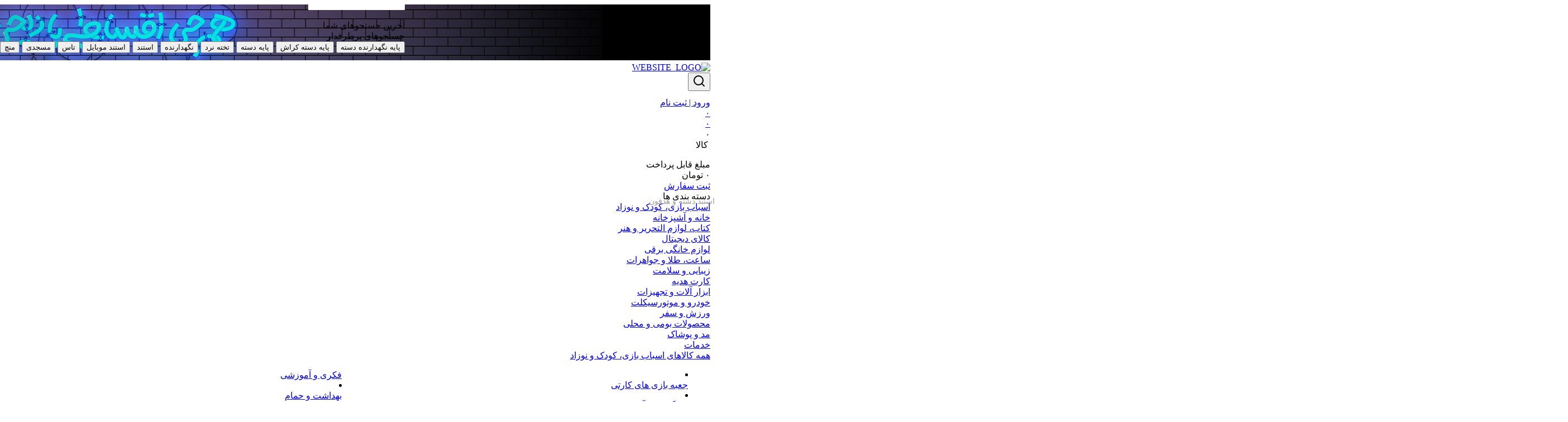

--- FILE ---
content_type: text/html; charset=UTF-8
request_url: https://kalarian.ir/product/%D8%AC%D8%A7-%DA%A9%D8%A7%D8%B1%D8%AA%DB%8C%D8%8C-%D8%A7%D8%B3%D8%AA%D9%86%D8%AF-%D8%A8%D8%B1%DA%AF%D9%87-%DB%8C%D8%A7%D8%AF%D8%AF%D8%A7%D8%B4%D8%AA-%D9%85%D8%AF%D9%84-10272
body_size: 40864
content:
<!DOCTYPE html>
<html lang="fa_IR" dir="rtl"
      class="fontawesome-i2svg-active fontawesome-i2svg-complete">
<head>
    <meta charset="utf-8">
    <title>جا کارتی، استند برگه یادداشت مدل 10272 - فروشگاه سرزمین چوب</title>
    <meta name="enamad" content="804546" />
<meta name="description" content="جا کارتی رومیزی با طراحی بسیار زیبا مناسب برای مغازه و اداره با قیمت عالی در فروشگاه اینترنتی سرزمین چوب">
<meta name="keywords" content="تبلیغات جاکارتی لیزر, جا کارتی طرح لیزر, جاکارتی برش لیزر, جاکارتی چوبی, جاکارتی چوبی رومیزی, جاکارتی رومیزی لیزری, جاکارتی لیزر, جاکارتی لیزری, دانلود طرح جاکارتی لیزر, دانلود طرح جاکارتی لیزری, طرح جاکارتی چوبی, هدایای تبلیغاتی چوبی, هدیه تبلیغاتی چوبیارزان, لیست, مقایسه, قیمت, بازار, کمترین, لپ تاپ, تبلت, موبایل, موتور جستجو, خرید, تخفیف, فروشگاه, دیجیتال, کالا">
<meta property="og:locale" content="fa_IR"/>
<meta property="og:site_name" content="کالاریان"/>
<meta property="og:image:width" content="768"/>
<meta property="og:image:height" content="768"/>
<meta property="og:title" content="جا کارتی، استند برگه یادداشت مدل 10272 - فروشگاه سرزمین چوب"/>
<meta property="og:description" content="جا کارتی رومیزی با طراحی بسیار زیبا مناسب برای مغازه و اداره با قیمت عالی در فروشگاه اینترنتی سرزمین چوب"/>
<meta property="og:type" content="product"/>
<meta property="og:url" content="https://kalarian.ir/product/جا-کارتی،-استند-برگه-یادداشت-مدل-10272"/>
<meta name="google-site-verification" content="KQuwbHeO2qMef65WxWzb-qpABCQiPEDhsrSdrCFdIGc"/>
<meta http-equiv="Content-Type" content="text/html; charset=utf-8"/>
<meta http-equiv="X-UA-Compatible" content="IE=edge">
<meta name="author" content="Kalarian Inc.">
<meta name="copyright" content="Copyright Kalarian Inc." />
<meta name="viewport" content="width=device-width, initial-scale=1, shrink-to-fit=no">
<meta name="robots" content="index, follow">
<meta name="revisit-after" content="1 days">
<meta name="robots" content="max-image-preview:large">
<meta name="mobile-web-app-capable" content="yes">
<meta name="apple-mobile-web-app-capable" content="yes">
<meta name="generator" content="Woodland MVC Framework 3.7.040805">
<meta name="msapplication-TileColor" content="#ffffff">
<meta name="msapplication-TileImage" content="/public/assets/images/ms-icon-144x144.png">
<meta name="theme-color" content="#f76400">
<meta name="msapplication-navbutton-color" content="#f76400">
<meta name="apple-mobile-web-app-status-bar-style" content="#f76400">
<meta name="twitter:title" content="جا کارتی، استند برگه یادداشت مدل 10272 - فروشگاه سرزمین چوب"/>
<meta name="twitter:description" content="جا کارتی رومیزی با طراحی بسیار زیبا مناسب برای مغازه و اداره با قیمت عالی در فروشگاه اینترنتی سرزمین چوب"/>
<meta name="twitter:image" content="https://kalarian.ir/uploads/products/2021/08/10272.jpg"/>
<meta name="twitter:card" content="summary_large_image"/>
<meta name="twitter:site" content="@kalarianir"/>
<meta name="twitter:creator" content="@kalarianir"/>
<link rel="apple-touch-icon" sizes="57x57" href="/public/assets/images/iphone-pwa-icon-57.png">
<link rel="apple-touch-icon" sizes="60x60" href="/public/assets/images/iphone-pwa-icon-60.png">
<link rel="apple-touch-icon" sizes="72x72" href="/public/assets/images/iphone-pwa-icon-72.png">
<link rel="apple-touch-icon" sizes="76x76" href="/public/assets/images/iphone-pwa-icon-76.png">
<link rel="apple-touch-icon" sizes="114x114" href="/public/assets/images/iphone-pwa-icon-114.png">
<link rel="apple-touch-icon" sizes="120x120" href="/public/assets/images/iphone-pwa-icon-120.png">
<link rel="apple-touch-icon" sizes="144x144" href="/public/assets/images/iphone-pwa-icon-144.png">
<link rel="apple-touch-icon" sizes="152x152" href="/public/assets/images/iphone-pwa-icon-152.png">
<link rel="apple-touch-icon" sizes="180x180" href="/public/assets/images/iphone-pwa-icon-180.png">
<link rel="icon" type="image/png" sizes="192x192" href="/public/assets/images/android-icon-192x192.png">
<link rel="icon" type="image/png" sizes="32x32" href="/public/assets/images/favicon-32x32.png?v=3.7.040805">
<link rel="icon" type="image/png" sizes="96x96" href="/public/assets/images/favicon-96x96.png?v=3.7.040805">
<link rel="icon" type="image/png" sizes="16x16" href="/public/assets/images/favicon-16x16.png?v=3.7.040805">
<link rel="icon" type="image/png" href="/public/assets/images/favicon.png?v=3.7.040805"/>
<link rel="manifest" href="https://kalarian.ir/manifest.json">
    <link rel="canonical" href="https://kalarian.ir/product/جا-کارتی،-استند-برگه-یادداشت-مدل-10272">
            <script type="application/ld+json">
                {"@context":"https://schema.org","@type":"Product","name":"جا کارتی، استند برگه یادداشت","alternateName":"","image":["https://kalarian.ir/public/uploads/products/2021/08/10272.jpg"],"description":"جا کارتی رومیزی با طراحی بسیار زیبا مناسب برای مغازه و اداره با قیمت عالی در فروشگاه اینترنتی سرزمین چوب","sku":"10272","mpn":"10272","url":"https://kalarian.ir/product/جا-کارتی،-استند-برگه-یادداشت-مدل-10272","category":"https://kalarian.ir/product-category/business-card-stand","productCategory":"جا کارتی","brand":{"@type":"Brand","name":"سرزمین چوب","logo":{"@type":"ImageObject","url":"https://kalarian.ir/uploads/attributes/2024/07/woodland-logo.png"},"url":"https://kalarian.ir/brand/woodland"},"aggregateRating":{"@type":"AggregateRating","ratingValue":5,"reviewCount":5,"bestRating":"5","worstRating":"1"},"offers":{"@type":"Offer","priceCurrency":"IRR","price":"980000","priceValidUntil":"2024-08-27","itemCondition":"https://schema.org/NewCondition","availability":"https://schema.org/InStock","url":"https://kalarian.ir/product/جا-کارتی،-استند-برگه-یادداشت-مدل-10272","seller":{"@type":"Organization","name":"کالاریان"},"priceSpecification":{"@type":"PriceSpecification","price":"980000","priceCurrency":"IRR"},"discount":{"@type":"Offer","price":"980000","priceCurrency":"IRR","priceValidUntil":"2024-08-27","discountedPrice":980000}}}            </script>
            <script type="application/ld+json">
                {"@context":"https://schema.org","@type":"BreadcrumbList","itemListElement":[{"@type":"ListItem","position":1,"item":{"@id":"https://kalarian.ir/","name":"فروشگاه اینترنتی کالاریان"}}]}            </script>
    <meta property="product:price:amount" content="98000">
<meta property="product:price:currency" content="IRR">
<meta property="product:availability" content="instock">

    <link href="/public/assets/css/main.rtl.css?v=3.7.040805" rel="stylesheet" type="text/css">
<link rel="preconnect" href="https://Trustseal.eNamad.ir">
<link rel="dns-prefetch" href="https://Trustseal.eNamad.ir">
<!-- Google tag (gtag.js) -->
<script async src="https://www.googletagmanager.com/gtag/js?id=G-1N68ZJEJCN"></script>
<script>
    window.dataLayer = window.dataLayer || [];
    function gtag(){dataLayer.push(arguments);}
    gtag('js', new Date());

    gtag('config', 'G-1N68ZJEJCN');
</script>    <link href="/public/assets/css/vendors/swiper/swiper-bundle.min.css?v=3.7.040805" rel="stylesheet" type="text/css">
<link href="/public/assets/css/pages/shop/product.css?v=3.7.040805" rel="stylesheet" type="text/css">

</head>
<body class="layout-rtl" style="direction: rtl">

<!-- Content -->
<div class="h-100 d-flex flex-column align-items-center">
    <!-- Header -->
    <style>
    .BaseLayoutDesktopHeader_BaseLayoutDesktopHeader__navigation--hide__FvHaA {
        -webkit-transform: translateY(-100%);
        transform: translateY(-100%);
    }

    .BaseLayoutDesktopHeader_BaseLayoutDesktopHeader__navigation__5M_D0 {
        transition: -webkit-transform .3s;
        min-height: 36px;
    }

    .BaseLayoutDesktopHeader_BaseLayoutDesktopHeader__navigation__5M_D0 {
        transition: transform .3s;
    }

    #search-input {
        padding-right: 2rem;
        position: relative;
        z-index: 1;
    }

    .marquee-container {
        position: absolute;
        top: 50%;
        right: 0;
        left: 0;
        transform: translateY(-50%);
        overflow: hidden;
        height: 1.5rem;
        pointer-events: none;
        z-index: 0;
        opacity: 1;
        transition: opacity 0.3s ease;
    }

    .marquee-container.hidden {
        opacity: 0;
    }

    .marquee-text {
        display: flex;
        flex-direction: column;
        animation: marquee 15s cubic-bezier(.81, -.28, .39, 1.09) infinite;
    }

    .marquee-text span {
        font-size: 0.9rem;
        color: #999;
        white-space: nowrap;
        text-align: right;
        line-height: 1.5rem;
    }

    @keyframes marquee {
        0% {
            transform: translateY(57px);
        }
        2%, 14% {
            transform: translateY(0);
        }
        18%, 28% {
            transform: translateY(-24px);
        }
        32%, 42% {
            transform: translateY(-48px);
        }
        46%, 56% {
            transform: translateY(-72px);
        }
        60%, 70% {
            transform: translateY(-96px);
        }
        74%, 84% {
            transform: translateY(-120px);
        }
        88%, 98% {
            transform: translateY(-144px);
        }
        to {
            transform: translateY(-168px);
        }
    }

    .search-input {
        border: none;
    }

    .search-input:focus {
        outline: none;
        box-shadow: none;
        border-color: transparent;
    }

    .js-mini-cart-item:last-child {
        border-bottom: none !important;
    }

</style>
<div class="w-full top-0 left-0 bg-white z-4 shadow-bottom ">
    <!-- Top Banner -->
    <div class="d-none">
        <a class="z-4 w-100" href="https://kalarian.ir/">
            <div class="header-top-banner">
                <img alt="top banner" class="w-100" src="/public/assets/images/top-banner.png">
            </div>
        </a>
    </div>
    <!-- Header -->
    <header class="w-full d-flex flex-column position-fixed pt-2 pt-lg-0 bg-white align-items-center shadow-1-bottom" id="header">
        <div class="container-4xl-w px-lg-1 bg-white" id="fixed_header">
            <div class="d-flex flex-column w-100 small">
                <!-- Header Navbar-->
                <nav class="topnav navbar navbar-expand navbar-light justify-content-between justify-content-sm-start p-0 z-5"
                     id="sidenavAccordion">
                    <div class="d-flex flex-lg-row flex-column w-100 px-2 px-lg-0">
                        <div class="d-flex flex-row justify-content-between pb-2 pb-lg-0 border-bottom border-bottom-lg-0 border-lg-0"
                             id="sidenav-logo">
                            <!-- Sidenav Toggle Button-->
                            <div class="d-lg-none icon icon-sm text-gray-700 order-0 mx-2 me-lg-2 ms-lg-0" type="button"
                                 data-bs-toggle="offcanvas" data-bs-target="#offcanvasSideMenu"
                                 aria-controls="offcanvasSideMenu">
                                <i class="fa fa-bars"></i>
                            </div>
                            <!-- Navbar Brand-->
                            <a class="d-flex navbar-brand justify-content-center align-items-center"
                               href="https://kalarian.ir/">
                                <img class="d-inline filter-green"
                                                                            src="https://kalarian.ir/uploads/logo/kalarian_logo.svg"
                                                                         alt="WEBSITE_LOGO">
                            </a>
                            <!-- Mobile Question-->
                            <div class="d-lg-none icon icon-sm text-gray-700 order-0 mx-2 me-lg-2 ms-lg-0"
                                 id="sidebarToggle">
                                <a class="" href="https://kalarian.ir/page/faqs/">
                                    <i class="fa-regular fa-question-square"></i>
                                </a>
                            </div>
                        </div>
                        <div class="w-full bg-white">
                            <div class="d-flex flex-row flex-grow-1 py-2">
                                <!-- Navbar Search Input-->
                                <div class="d-flex align-items-center justify-content-start flex-grow-1 ps-2">
                                    <form class="position-relative form-inline align-items-start w-lg-50 w-100"
                                          action="https://kalarian.ir/search"
                                          id="searchForm"
                                          method="get">
                                        <div class="input-group flex-nowrap rounded-pill input-group-joined input-group-solid js-input-group"
                                             style="height: 44px">
                                            <div class="input-group-text pe-2 py-2 h-100">
                                                <button class="btn p-0 m-0" type="submit">
                                                    <svg xmlns="http://www.w3.org/2000/svg" width="24" height="24"
                                                         viewBox="0 0 24 24"
                                                         fill="none"
                                                         stroke="currentColor" stroke-width="2" stroke-linecap="round"
                                                         stroke-linejoin="round"
                                                         class="feather feather-search">
                                                        <circle cx="11" cy="11" r="8"></circle>
                                                        <line x1="21" y1="21" x2="16.65" y2="16.65"></line>
                                                    </svg>
                                                </button>
                                            </div>
                                            <div class="position-relative flex-grow-1">
                                                <div class="marquee-container">
                                                    <div class="marquee-text">
                                                        <span>پایه نگهدارنده مانیتور</span>
                                                        <span>استند دسته و هدفون</span>
                                                        <span>صنایع دستی</span>
                                                        <span>تخته نرد طرح هخامنشی</span>
                                                        <span>نظم دهنده و جامدادی</span>
                                                        <span>قلاده ضد کک و کنه برای گربه</span>
                                                        <span>جک گازی کابینت٬ جک کابینت</span>
                                                    </div>
                                                </div>
                                                <div class="pe-0 ps-2 h-100" id="search-wraper"
                                                     style="padding-bottom: 0.7rem !important;
                                                           cursor: text; padding-top: 0.7rem !important;">
                                                                                                    </div>
                                            </div>
                                            <div class="bg-white overflow-y-auto border rounded shadow z-2 top-0 w-full js-search-box-wrapper d-none"
                                                 style="position: absolute !important; left: 0 !important;; top: 0 !important;;">
                                                <div class="flex-grow-1">
                                                    <div class="d-flex flex-column h-full overflow-y-hidden"
                                                         style="max-width: 100vw;">
                                                        <div class="h-full z-1 py-3 py-lg-0">
                                                            <div class="d-flex align-items-center">
                                                                <div class="flex-grow-1 h5">
                                                                    <div>
                                                                        <div class="d-flex align-items-center rounded mx-4 border-bottom border-secondary z-3">
                                                                            <div class="w-full rounded">
                                                                                <div class="d-flex align-items-center justify-content-between flex-grow-1"
                                                                                     style="min-width: 0; height: 36px;">
                                                                                    <input class="px-2 w-full search-input text-md text-gray-600"
                                                                                           type="text"
                                                                                           name="search"
                                                                                           autocomplete="off"
                                                                                           value="">
                                                                                </div>
                                                                            </div>
                                                                        </div>
                                                                    </div>
                                                                </div>
                                                            </div>
                                                        </div>
                                                        <div class="flex-grow-1 d-flex flex-column overflow-y-auto">
                                                            <div class="d-flex flex-grow-1 flex-column hide-scrollbar">
                                                                <div class="pb-4 top-0 right-0">
                                                                    <div class="">
                                                                        <div class="px-4 d-flex flex-column">
                                                                            <div class="js-search-result-categories-list"></div>
                                                                            <div class="js-search-result-keyword-list"></div>
                                                                        </div>
                                                                    </div>
                                                                    <div class="py-2 hide-scrollbar border-bottom pb-4 js-last-search-container">
                                                                        <div class="pointer py-2 text-break d-block px-4 px-lg-4">
                                                                            <div class="d-flex justify-content-between align-items-center">
                                                                                <div class="d-flex shrink-0 me-4 justify-content-center align-items-center">
                                                                                    <i class="fa fa-regular fa-history fa-lg text-gray-500"></i>
                                                                                </div>
                                                                                <div class="flex-grow-1 text-start">
                                                                                    <div class="flex-grow-1 fw-bolder text-gray-700">
                                                                                        آخرین جستجوهای شما
                                                                                    </div>
                                                                                </div>
                                                                                <div class="d-flex align-items-center shrink-0 ms-4">
                                                                                    <div class="d-flex pointer">
                                                                                        <i class="fa fa-regular fa-trash fa-lg text-gray-500"></i>
                                                                                    </div>
                                                                                </div>
                                                                            </div>
                                                                        </div>
                                                                        <div class="d-flex w-full">
                                                                            <div class="gap-2 px-4 w-full">

                                                                            </div>
                                                                        </div>
                                                                    </div>
                                                                    <div class="py-2 hide-scrollbar js-trends-container">
                                                                        <div class="pointer py-2 text-break d-block px-4 px-lg-4">
                                                                            <div class="d-flex justify-content-between align-items-center">
                                                                                <div class="d-flex shrink-0 me-4 justify-content-center align-items-center">
                                                                                    <i class="fa fa-regular fa-fire fa-lg text-gray-500"></i>
                                                                                </div>
                                                                                <div class="flex-grow-1 text-start">
                                                                                    <div class="flex-grow-1 fw-bolder text-gray-700">
                                                                                        جستجوهای پرطرفدار
                                                                                    </div>
                                                                                </div>
                                                                            </div>
                                                                        </div>
                                                                        <div class="d-flex w-full">
                                                                            <div class="gap-2 px-4 w-full">
                                                                                                                                                                                                                                                                                                                                                                                                                                            <button type="button"
                                                                                                    data-keyword="پایه نگهدارنده دسته"
                                                                                                    class="btn btn-outline-light border text-gray-700 border-2 fw-bold border-gray-300 rounded-pill py-2 px-3 me-2 mb-2 js-popular-search-item">
                                                                                                پایه نگهدارنده دسته                                                                                                <i class="fa fa-chevron-left ms-2"></i>
                                                                                            </button>
                                                                                                                                                                                                                                                                                                                                                                <button type="button"
                                                                                                    data-keyword="پایه دسته کراش"
                                                                                                    class="btn btn-outline-light border text-gray-700 border-2 fw-bold border-gray-300 rounded-pill py-2 px-3 me-2 mb-2 js-popular-search-item">
                                                                                                پایه دسته کراش                                                                                                <i class="fa fa-chevron-left ms-2"></i>
                                                                                            </button>
                                                                                                                                                                                                                                                                                                                                                                <button type="button"
                                                                                                    data-keyword="پایه دسته"
                                                                                                    class="btn btn-outline-light border text-gray-700 border-2 fw-bold border-gray-300 rounded-pill py-2 px-3 me-2 mb-2 js-popular-search-item">
                                                                                                پایه دسته                                                                                                <i class="fa fa-chevron-left ms-2"></i>
                                                                                            </button>
                                                                                                                                                                                                                                                                                                                                                                <button type="button"
                                                                                                    data-keyword="تخته نرد"
                                                                                                    class="btn btn-outline-light border text-gray-700 border-2 fw-bold border-gray-300 rounded-pill py-2 px-3 me-2 mb-2 js-popular-search-item">
                                                                                                تخته نرد                                                                                                <i class="fa fa-chevron-left ms-2"></i>
                                                                                            </button>
                                                                                                                                                                                                                                                                                                                                                                <button type="button"
                                                                                                    data-keyword="نگهدارنده"
                                                                                                    class="btn btn-outline-light border text-gray-700 border-2 fw-bold border-gray-300 rounded-pill py-2 px-3 me-2 mb-2 js-popular-search-item">
                                                                                                نگهدارنده                                                                                                <i class="fa fa-chevron-left ms-2"></i>
                                                                                            </button>
                                                                                                                                                                                                                                                                                                                                                                <button type="button"
                                                                                                    data-keyword="استند"
                                                                                                    class="btn btn-outline-light border text-gray-700 border-2 fw-bold border-gray-300 rounded-pill py-2 px-3 me-2 mb-2 js-popular-search-item">
                                                                                                استند                                                                                                <i class="fa fa-chevron-left ms-2"></i>
                                                                                            </button>
                                                                                                                                                                                                                                                                                                                                                                <button type="button"
                                                                                                    data-keyword="استند موبایل"
                                                                                                    class="btn btn-outline-light border text-gray-700 border-2 fw-bold border-gray-300 rounded-pill py-2 px-3 me-2 mb-2 js-popular-search-item">
                                                                                                استند موبایل                                                                                                <i class="fa fa-chevron-left ms-2"></i>
                                                                                            </button>
                                                                                                                                                                                                                                                                                                                                                                <button type="button"
                                                                                                    data-keyword="تاس"
                                                                                                    class="btn btn-outline-light border text-gray-700 border-2 fw-bold border-gray-300 rounded-pill py-2 px-3 me-2 mb-2 js-popular-search-item">
                                                                                                تاس                                                                                                <i class="fa fa-chevron-left ms-2"></i>
                                                                                            </button>
                                                                                                                                                                                                                                                                                                                                                                <button type="button"
                                                                                                    data-keyword="مسجدی"
                                                                                                    class="btn btn-outline-light border text-gray-700 border-2 fw-bold border-gray-300 rounded-pill py-2 px-3 me-2 mb-2 js-popular-search-item">
                                                                                                مسجدی                                                                                                <i class="fa fa-chevron-left ms-2"></i>
                                                                                            </button>
                                                                                                                                                                                                                                                                                                                                                                <button type="button"
                                                                                                    data-keyword="منچ"
                                                                                                    class="btn btn-outline-light border text-gray-700 border-2 fw-bold border-gray-300 rounded-pill py-2 px-3 me-2 mb-2 js-popular-search-item">
                                                                                                منچ                                                                                                <i class="fa fa-chevron-left ms-2"></i>
                                                                                            </button>
                                                                                                                                                                                                                                                                                                                                                                                                                                                                                                                    </div>
                                                                        </div>
                                                                    </div>
                                                                </div>
                                                            </div>
                                                        </div>
                                                    </div>
                                                </div>
                                            </div>
                                    </form>
                                </div>
                                <!-- Navbar Items-->
                                <div class="navbar-nav align-items-center justify-content-end p-lg-0 ps-3">
                                                                        <!-- User Dropdown-->
                                    <div class="nav-item dropdown dropdown-user">
                                                                                    <!-- Login / Signup Icon -->
                                            <div class="widget-header ms-md-2 me-3 d-none d-lg-inline-block border-left">
                                                <div class="d-lg-none icon icon-sm rounded-circle text-gray-700 align-middle">
                                                    <i class="fa-regular fa-user m-lg-1"></i>
                                                </div>
                                                <a class="text text-gray-700 pe-3"
                                                   href="https://kalarian.ir/users/login-register">ورود | ثبت نام</a>
                                            </div>
                                            <div class="widget-header ms-2 d-lg-none me-2">
                                                <a href="https://kalarian.ir/users/login-register"
                                                   class="icon icon-sm rounded-circle text-gray-700">
                                                    <i class="fa-regular fa-user"></i>
                                                </a>
                                            </div>
                                                                            </div>
                                    <!-- Cart Dropdown-->
                                    <div class="widget-header ms-2">
                                        <!-- Mobile Shop Cart -->
                                        <a href="https://kalarian.ir/checkout/cart"
                                           class="js-header-cart-icon d-lg-none icon icon-sm rounded-circle text-gray-700">
                                            <i class="fa-regular fa-shopping-cart"></i>
                                            <span class="d-none notify bg-orange js-header-cart-quantity-mobile">
                                                ۰                                            </span>
                                        </a>
                                        <!-- Desktop Shop Cart -->
                                        <div class="d-none d-lg-flex mini-card-dropdown dropdown no-arrow ">
                                            <!-- Cart Icon -->
                                            <a href="https://kalarian.ir/checkout/cart"
                                               class="js-header-cart-icon icon icon-sm rounded-circle text-gray-700">
                                                <i class="fa-regular fa-shopping-cart"></i>
                                                <span class="d-none notify bg-orange js-header-cart-quantity">
                                            ۰                                        </span>
                                            </a>
                                            <!-- Mini Cart -->
                                            <div class="left-0 header-mini-card dropdown-menu dropdown-menu-end shadow animated--fade-in-up p-2 z-4 py-2 small d-none"
                                                 style="top:40px !important; width: 400px; right: auto">
                                                <!-- Mini Cart Header -->
                                                <div class="d-flex align-items-center py-2 px-3">
                                                    <div class="js-mini-cart-total-quantity text-gray-600"
                                                         data-total_quantity="0">
                                                        ۰                                                    </div>
                                                    <span>&nbsp;کالا</span>
                                                </div>
                                                <!-- Cart Items -->
                                                <ul class="js-mini-cart-items overflow-auto p-0"
                                                    style="max-height: 360px; list-style: none">
                                                                                                    </ul>
                                                <!-- Mini Cart Total Price -->
                                                <div class="d-flex align-items-center pt-3 pb-2 px-3 border-top">
                                                    <div class="d-flex flex-column align-items-center">
                                                        <span class="text-gray-500 pb-2">مبلغ قابل پرداخت</span>
                                                        <div>
                                                            <div class="d-flex align-items-center justify-content-start">
                                                        <span class="js-mini-cart-total-price me-1 text-gray-800 text-lg fw-bolder">
                                                            ۰                                                        </span>
                                                                <span class="ms-1 text-gray-800 fw-bolder">تومان</span>
                                                            </div>
                                                        </div>
                                                    </div>
                                                    <a class="btn btn-primary rounded-pill ms-auto"
                                                       href="https://kalarian.ir/checkout/cart">
                                                        <span class="text-white">ثبت سفارش</span>
                                                    </a>
                                                </div>
                                            </div>
                                        </div>
                                    </div>
                                </div>
                            </div>
                        </div>
                    </div>
                </nav>
                <!-- Desktop Navbar -->
                <nav class="navbar navbar-light navbar-expand-lg w-100 px-3 py-0" id="navbar"
                     data-sidebarClass="navbar-inverse">
                    <div class="navbar-collapse collapse" id="navbar_main">
                        <div class="nav navbar-nav p-0 gap-3 w-100 py-1">
                            <div class="nav-item dropdown categories-dropdown no-arrow">
                                <div class="nav-link ps-0 text-gray-800 fw-bolder pointer">
                                    <i class="fa-regular fa-bars pe-1"></i> دسته بندی ها
                                </div>
                                <div class="dropdown-menu dropdown-menu-start animated--fade-in-up shadow"
                                     style="min-width: max-content !important; top: 35px !important;">
                                    <div class="d-flex flex-row w-100 overflow-hidden">
                                        <div class="d-flex flex-column js-categories-list">
                                                                                                                                                                                                                                            <a class="dropdown-item"
                                                       id="2"
                                                       href="https://kalarian.ir/product-category/toy-mother-and-child">
                                                        <div class="dropdown-item-icon">
                                                            <i class="fa-regular fa-card-spade"></i>
                                                        </div>
                                                        اسباب بازی، کودک و نوزاد                                                    </a>
                                                                                                                                                                                                                                                                                                                                                                                                                                                                                                                                                                                                                                                                            <a class="dropdown-item"
                                                       id="9"
                                                       href="https://kalarian.ir/product-category/home-and-kitchen">
                                                        <div class="dropdown-item-icon">
                                                            <i class="fa-regular fa-house"></i>
                                                        </div>
                                                        خانه و آشپزخانه                                                    </a>
                                                                                                                                                                                                                                                                                                                                                                                                                                                                                                                                                                                                                                                                                                                                                                                                                                                                                                                                                                                                                                                                                                                                                                                                                                                                                                                                                                                                                                                                                                                                                                                                                                                                                                                                                                                                                                                                                                                                                                                                                                                                                                                                                                                                                                                                                                        <a class="dropdown-item"
                                                       id="36"
                                                       href="https://kalarian.ir/product-category/book-and-media">
                                                        <div class="dropdown-item-icon">
                                                            <i class="fa-regular fa-paintbrush-pencil"></i>
                                                        </div>
                                                        کتاب، لوازم التحریر و هنر                                                    </a>
                                                                                                                                                                                                                                                                                                                                                                                                                                                                                                                                                                                                                                                                                                                                                                                                                                                                                                                                                                                                                                                                                                                                                                                                                                                                                                                                                                                                                                                                                                                                                                                                                                                                                                                                                                                                                                                                                                                                                                                                                                                                                                                                                                                                                                                                                                                                                                                                                                                                                                                                                                                            <a class="dropdown-item"
                                                       id="64"
                                                       href="https://kalarian.ir/product-category/electronic-devices">
                                                        <div class="dropdown-item-icon">
                                                            <i class="fa-regular fa-tv"></i>
                                                        </div>
                                                        کالای دیجیتال                                                    </a>
                                                                                                                                                                                                                                                                                            <a class="dropdown-item"
                                                       id="66"
                                                       href="https://kalarian.ir/product-category/home-appliance">
                                                        <div class="dropdown-item-icon">
                                                            <i class="fa-regular  fa-house"></i>
                                                        </div>
                                                        لوازم خانگی برقی                                                    </a>
                                                                                                                                                                                                <a class="dropdown-item"
                                                       id="67"
                                                       href="https://kalarian.ir/product-category/gold-jewelry">
                                                        <div class="dropdown-item-icon">
                                                            <i class="fa-regular fa-gem"></i>
                                                        </div>
                                                        ساعت، طلا و جواهرات                                                    </a>
                                                                                                                                                                                                <a class="dropdown-item"
                                                       id="68"
                                                       href="https://kalarian.ir/product-category/personal-appliance">
                                                        <div class="dropdown-item-icon">
                                                            <i class="fa-regular fa-heart"></i>
                                                        </div>
                                                        زیبایی و سلامت                                                    </a>
                                                                                                                                                                                                <a class="dropdown-item"
                                                       id="69"
                                                       href="https://kalarian.ir/product-category/gift-card">
                                                        <div class="dropdown-item-icon">
                                                            <i class="fa-regular fa-gift"></i>
                                                        </div>
                                                        کارت هدیه                                                    </a>
                                                                                                                                                                                                <a class="dropdown-item"
                                                       id="70"
                                                       href="https://kalarian.ir/product-category/tools-vehicles">
                                                        <div class="dropdown-item-icon">
                                                            <i class="fa-regular fa-solid fa-screwdriver-wrench"></i>
                                                        </div>
                                                        ابزار آلات و تجهیزات                                                    </a>
                                                                                                                                                                                                <a class="dropdown-item"
                                                       id="71"
                                                       href="https://kalarian.ir/product-category/vehicles-spare-parts">
                                                        <div class="dropdown-item-icon">
                                                            <i class="fa-regular fa-car"></i>
                                                        </div>
                                                        خودرو و موتورسیکلت                                                    </a>
                                                                                                                                                                                                <a class="dropdown-item"
                                                       id="72"
                                                       href="https://kalarian.ir/product-category/sport-entertainment">
                                                        <div class="dropdown-item-icon">
                                                            <i class="fa-regular fa-campground"></i>
                                                        </div>
                                                        ورزش و سفر                                                    </a>
                                                                                                                                                                                                <a class="dropdown-item"
                                                       id="73"
                                                       href="https://kalarian.ir/product-category/rural-products">
                                                        <div class="dropdown-item-icon">
                                                            <i class="fa-regular fa-drupal"></i>
                                                        </div>
                                                        محصولات بومی و محلی                                                    </a>
                                                                                                                                                                                                                                                                                            <a class="dropdown-item"
                                                       id="76"
                                                       href="https://kalarian.ir/product-category/apparel">
                                                        <div class="dropdown-item-icon">
                                                            <i class="fa-regular fa-shirt"></i>
                                                        </div>
                                                        مد و پوشاک                                                    </a>
                                                                                                                                                                                                                                                                                                                                                                                                                                                                                                                                                                                                                                                                                                                                                                                                                                                                                                                                                                                                                                                                                                                                                                                                                                                                                                                                                                                                                                                                                                                                                                                                                                                                                                                                                                                                                                                                                                                                                                                                                                                                                                                                                                                                                                                                                                                                                                                                                                                                                                                                                                                                                                                                                                                                                                                                                                                                                                                                                                                                                                                                                                                                                                                                                                                                                                                                                                                                                                                                                                                                                                                                                                                                                                                                                                                                                                                                                                                                                                                                                                                                                                                                                                                                                                                                                                                                                                                                                                                                                                                                                                                                                                                                                                                                                                                                                                                                                                                                                                                                                                                                                                                                                                                                                                                                                                                                                                                                                                                                                                                                                                                                                                                                                                                                                                                                                                                                                                                                                                                                                                                                                                                                                                                                                                                                                                                                                                                                                                                                                                                                                                                                                                                                                                                                                                                                                                                                                                                                                                                                                                                                                                                                                                                                                                                                                                                                                                                                                                                                                                                                                                                                                                                                                                                                                                                                                                                                <a class="dropdown-item"
                                                       id="206"
                                                       href="https://kalarian.ir/product-category/services">
                                                        <div class="dropdown-item-icon">
                                                            <i class="fa-regular fa-wrench"></i>
                                                        </div>
                                                        خدمات                                                    </a>
                                                                                                                                                                                                                                                                                                                                                                                                                                                                                                                                                                                                                                                                                                            </div>
                                        <div class="d-none flex-column flex-grow-1 border-right h-full w-full js-categories-sub-menu">
                                                                                                                                                                                                                                            <div id="2"
                                                         style="flex: 1 1 0;"
                                                         class="d-flex flex-column flex-grow-1 h-full js-categories-sub-menu-item">
                                                        <a class="dropdown-item"
                                                           href="https://kalarian.ir/product-category/toy-mother-and-child">
                                                            <span>همه کالاهای اسباب بازی، کودک و نوزاد</span>
                                                            <div class="dropdown-item-icon">
                                                                <i class="fa-regular fa-angle-left ps-1"></i>
                                                            </div>
                                                        </a>
                                                        <ul class="px-2 js-categories-item-list" style="columns: 2;">
                                                            <li class="list-style-none px-0" style="list-style-position: inside;">
                        <a class="dropdown-item d-flex flex-row align-items-center py-2 py-lg-1" href="https://kalarian.ir/product-category/toy-mother-and-child/card-games-box">
                        <div class="dropdown-item-icon me-2"><i class="fa-solid fa-pipe text-primary"></i></div>
                        <span class="fw-bolder">جعبه بازی های کارتی</span>
                    </a>
                  </li><li class="list-style-none px-0" style="list-style-position: inside;">
                        <a class="dropdown-item d-flex flex-row align-items-center py-2 py-lg-1" href="https://kalarian.ir/product-category/toy-mother-and-child/entertainment-and-games-equipment">
                        <div class="dropdown-item-icon me-2"><i class="fa-solid fa-pipe text-primary"></i></div>
                        <span class="fw-bolder">سرگرمی و آموزشی</span>
                    </a>
                  </li><li class="list-style-none px-0" style="list-style-position: inside;">
                        <a class="dropdown-item d-flex flex-row align-items-center py-2 py-lg-1" href="https://kalarian.ir/product-category/toy-mother-and-child/entertainment-and-games-equipment/toys">
                        <div class="dropdown-item-icon me-2"><i class="fa-solid text-primary"></i></div>
                        <span class="">اسباب بازی</span>
                    </a>
                  </li><li class="list-style-none px-0" style="list-style-position: inside;">
                        <a class="dropdown-item d-flex flex-row align-items-center py-2 py-lg-1" href="https://kalarian.ir/product-category/toy-mother-and-child/entertainment-and-games-equipment/toys/intellectual-and-educational">
                        <div class="dropdown-item-icon me-2"><i class="fa-solid text-primary"></i></div>
                        <span class="">فکری و آموزشی</span>
                    </a>
                  </li><li class="list-style-none px-0" style="list-style-position: inside;">
                        <a class="dropdown-item d-flex flex-row align-items-center py-2 py-lg-1" href="https://kalarian.ir/product-category/toy-mother-and-child/health-and-bathroom-tools">
                        <div class="dropdown-item-icon me-2"><i class="fa-solid fa-pipe text-primary"></i></div>
                        <span class="fw-bolder">بهداشت و حمام</span>
                    </a>
                  </li><li class="list-style-none px-0" style="list-style-position: inside;">
                        <a class="dropdown-item d-flex flex-row align-items-center py-2 py-lg-1" href="https://kalarian.ir/product-category/toy-mother-and-child/health-and-bathroom-tools/child-health">
                        <div class="dropdown-item-icon me-2"><i class="fa-solid text-primary"></i></div>
                        <span class="">بهداشت و سلامت کودک</span>
                    </a>
                  </li><li class="list-style-none px-0" style="list-style-position: inside;">
                        <a class="dropdown-item d-flex flex-row align-items-center py-2 py-lg-1" href="https://kalarian.ir/product-category/toy-mother-and-child/health-and-bathroom-tools/child-health/baby-thermometer">
                        <div class="dropdown-item-icon me-2"><i class="fa-solid text-primary"></i></div>
                        <span class="">تب سنج و دماسنج کودک و نوزاد</span>
                    </a>
                  </li>                                                        </ul>
                                                    </div>
                                                                                                                                                                                                                                                                                                                                                                                                                                                                                                                                                                                                                                                                            <div id="9"
                                                         style="flex: 1 1 0;"
                                                         class="d-flex flex-column flex-grow-1 h-full js-categories-sub-menu-item">
                                                        <a class="dropdown-item"
                                                           href="https://kalarian.ir/product-category/home-and-kitchen">
                                                            <span>همه کالاهای خانه و آشپزخانه</span>
                                                            <div class="dropdown-item-icon">
                                                                <i class="fa-regular fa-angle-left ps-1"></i>
                                                            </div>
                                                        </a>
                                                        <ul class="px-2 js-categories-item-list" style="columns: 2;">
                                                            <li class="list-style-none px-0" style="list-style-position: inside;">
                        <a class="dropdown-item d-flex flex-row align-items-center py-2 py-lg-1" href="https://kalarian.ir/product-category/home-and-kitchen/decorative">
                        <div class="dropdown-item-icon me-2"><i class="fa-solid fa-pipe text-primary"></i></div>
                        <span class="fw-bolder">دکوراسیون</span>
                    </a>
                  </li><li class="list-style-none px-0" style="list-style-position: inside;">
                        <a class="dropdown-item d-flex flex-row align-items-center py-2 py-lg-1" href="https://kalarian.ir/product-category/home-and-kitchen/decorative/decorative-lamp">
                        <div class="dropdown-item-icon me-2"><i class="fa-solid text-primary"></i></div>
                        <span class="">چراغ خواب و آباژور</span>
                    </a>
                  </li><li class="list-style-none px-0" style="list-style-position: inside;">
                        <a class="dropdown-item d-flex flex-row align-items-center py-2 py-lg-1" href="https://kalarian.ir/product-category/home-and-kitchen/decorative/key-holder">
                        <div class="dropdown-item-icon me-2"><i class="fa-solid text-primary"></i></div>
                        <span class="">جاکلیدی</span>
                    </a>
                  </li><li class="list-style-none px-0" style="list-style-position: inside;">
                        <a class="dropdown-item d-flex flex-row align-items-center py-2 py-lg-1" href="https://kalarian.ir/product-category/home-and-kitchen/decorative/watch">
                        <div class="dropdown-item-icon me-2"><i class="fa-solid text-primary"></i></div>
                        <span class="">ساعت</span>
                    </a>
                  </li><li class="list-style-none px-0" style="list-style-position: inside;">
                        <a class="dropdown-item d-flex flex-row align-items-center py-2 py-lg-1" href="https://kalarian.ir/product-category/home-and-kitchen/decorative/watch/wall-clock">
                        <div class="dropdown-item-icon me-2"><i class="fa-solid text-primary"></i></div>
                        <span class="">ساعت دیواری</span>
                    </a>
                  </li><li class="list-style-none px-0" style="list-style-position: inside;">
                        <a class="dropdown-item d-flex flex-row align-items-center py-2 py-lg-1" href="https://kalarian.ir/product-category/home-and-kitchen/decorative/watch/desk-clock">
                        <div class="dropdown-item-icon me-2"><i class="fa-solid text-primary"></i></div>
                        <span class="">ساعت رومیزی</span>
                    </a>
                  </li><li class="list-style-none px-0" style="list-style-position: inside;">
                        <a class="dropdown-item d-flex flex-row align-items-center py-2 py-lg-1" href="https://kalarian.ir/product-category/home-and-kitchen/decorative/decorative-ac">
                        <div class="dropdown-item-icon me-2"><i class="fa-solid text-primary"></i></div>
                        <span class="">دکوراتیو</span>
                    </a>
                  </li><li class="list-style-none px-0" style="list-style-position: inside;">
                        <a class="dropdown-item d-flex flex-row align-items-center py-2 py-lg-1" href="https://kalarian.ir/product-category/home-and-kitchen/decorative/decorative-ac/candlestick">
                        <div class="dropdown-item-icon me-2"><i class="fa-solid text-primary"></i></div>
                        <span class="">جاشمعی</span>
                    </a>
                  </li><li class="list-style-none px-0" style="list-style-position: inside;">
                        <a class="dropdown-item d-flex flex-row align-items-center py-2 py-lg-1" href="https://kalarian.ir/product-category/home-and-kitchen/decorative/decorative-ac/waste-bin-tissue-box-set">
                        <div class="dropdown-item-icon me-2"><i class="fa-solid text-primary"></i></div>
                        <span class="">سطل و جا دستمال</span>
                    </a>
                  </li><li class="list-style-none px-0" style="list-style-position: inside;">
                        <a class="dropdown-item d-flex flex-row align-items-center py-2 py-lg-1" href="https://kalarian.ir/product-category/home-and-kitchen/decorative/decorative-ac/flower-pot">
                        <div class="dropdown-item-icon me-2"><i class="fa-solid text-primary"></i></div>
                        <span class="">گل و گلدان</span>
                    </a>
                  </li><li class="list-style-none px-0" style="list-style-position: inside;">
                        <a class="dropdown-item d-flex flex-row align-items-center py-2 py-lg-1" href="https://kalarian.ir/product-category/home-and-kitchen/decorative/decorative-ac/decorations">
                        <div class="dropdown-item-icon me-2"><i class="fa-solid text-primary"></i></div>
                        <span class="">لوازم تزئینی</span>
                    </a>
                  </li><li class="list-style-none px-0" style="list-style-position: inside;">
                        <a class="dropdown-item d-flex flex-row align-items-center py-2 py-lg-1" href="https://kalarian.ir/product-category/home-and-kitchen/decorative/decorative-ac/decorations/sticker">
                        <div class="dropdown-item-icon me-2"><i class="fa-solid text-primary"></i></div>
                        <span class="">استیکر</span>
                    </a>
                  </li><li class="list-style-none px-0" style="list-style-position: inside;">
                        <a class="dropdown-item d-flex flex-row align-items-center py-2 py-lg-1" href="https://kalarian.ir/product-category/home-and-kitchen/decorative/decorative-ac/decorations/gift">
                        <div class="dropdown-item-icon me-2"><i class="fa-solid text-primary"></i></div>
                        <span class="">گیفت</span>
                    </a>
                  </li><li class="list-style-none px-0" style="list-style-position: inside;">
                        <a class="dropdown-item d-flex flex-row align-items-center py-2 py-lg-1" href="https://kalarian.ir/product-category/home-and-kitchen/decorative/decorative-ac/wall-decor">
                        <div class="dropdown-item-icon me-2"><i class="fa-solid text-primary"></i></div>
                        <span class="">دیوارکوب</span>
                    </a>
                  </li><li class="list-style-none px-0" style="list-style-position: inside;">
                        <a class="dropdown-item d-flex flex-row align-items-center py-2 py-lg-1" href="https://kalarian.ir/product-category/home-and-kitchen/decorative/decorative-ac/other-decorative">
                        <div class="dropdown-item-icon me-2"><i class="fa-solid text-primary"></i></div>
                        <span class="">سایر لوازم تزئینی</span>
                    </a>
                  </li><li class="list-style-none px-0" style="list-style-position: inside;">
                        <a class="dropdown-item d-flex flex-row align-items-center py-2 py-lg-1" href="https://kalarian.ir/product-category/home-and-kitchen/decorative/decorative-ac/piggy-bank">
                        <div class="dropdown-item-icon me-2"><i class="fa-solid text-primary"></i></div>
                        <span class="">قلک</span>
                    </a>
                  </li><li class="list-style-none px-0" style="list-style-position: inside;">
                        <a class="dropdown-item d-flex flex-row align-items-center py-2 py-lg-1" href="https://kalarian.ir/product-category/home-and-kitchen/decorative/photo-frames-paintings">
                        <div class="dropdown-item-icon me-2"><i class="fa-solid text-primary"></i></div>
                        <span class="">قاب عکس و تابلو</span>
                    </a>
                  </li><li class="list-style-none px-0" style="list-style-position: inside;">
                        <a class="dropdown-item d-flex flex-row align-items-center py-2 py-lg-1" href="https://kalarian.ir/product-category/home-and-kitchen/serving">
                        <div class="dropdown-item-icon me-2"><i class="fa-solid fa-pipe text-primary"></i></div>
                        <span class="fw-bolder">سرو و پذیرایی</span>
                    </a>
                  </li><li class="list-style-none px-0" style="list-style-position: inside;">
                        <a class="dropdown-item d-flex flex-row align-items-center py-2 py-lg-1" href="https://kalarian.ir/product-category/home-and-kitchen/serving/servingware">
                        <div class="dropdown-item-icon me-2"><i class="fa-solid text-primary"></i></div>
                        <span class="">ظروف سرو و پذیرایی</span>
                    </a>
                  </li><li class="list-style-none px-0" style="list-style-position: inside;">
                        <a class="dropdown-item d-flex flex-row align-items-center py-2 py-lg-1" href="https://kalarian.ir/product-category/home-and-kitchen/serving/servingware/nuts-box">
                        <div class="dropdown-item-icon me-2"><i class="fa-solid text-primary"></i></div>
                        <span class="">جعبه آجیل</span>
                    </a>
                  </li><li class="list-style-none px-0" style="list-style-position: inside;">
                        <a class="dropdown-item d-flex flex-row align-items-center py-2 py-lg-1" href="https://kalarian.ir/product-category/home-and-kitchen/serving/servingware/tbag-box">
                        <div class="dropdown-item-icon me-2"><i class="fa-solid text-primary"></i></div>
                        <span class="">جعبه تی‌بگ</span>
                    </a>
                  </li><li class="list-style-none px-0" style="list-style-position: inside;">
                        <a class="dropdown-item d-flex flex-row align-items-center py-2 py-lg-1" href="https://kalarian.ir/product-category/home-and-kitchen/home-kitchen-appliances">
                        <div class="dropdown-item-icon me-2"><i class="fa-solid fa-pipe text-primary"></i></div>
                        <span class="fw-bolder">آشپزخانه</span>
                    </a>
                  </li><li class="list-style-none px-0" style="list-style-position: inside;">
                        <a class="dropdown-item d-flex flex-row align-items-center py-2 py-lg-1" href="https://kalarian.ir/product-category/home-and-kitchen/home-kitchen-appliances/pastry">
                        <div class="dropdown-item-icon me-2"><i class="fa-solid text-primary"></i></div>
                        <span class="">لوازم تهیه کیک و دسر</span>
                    </a>
                  </li><li class="list-style-none px-0" style="list-style-position: inside;">
                        <a class="dropdown-item d-flex flex-row align-items-center py-2 py-lg-1" href="https://kalarian.ir/product-category/home-and-kitchen/home-kitchen-appliances/pastry/pastrytools">
                        <div class="dropdown-item-icon me-2"><i class="fa-solid text-primary"></i></div>
                        <span class="">ابزار تهیه کیک و دسر</span>
                    </a>
                  </li><li class="list-style-none px-0" style="list-style-position: inside;">
                        <a class="dropdown-item d-flex flex-row align-items-center py-2 py-lg-1" href="https://kalarian.ir/product-category/home-and-kitchen/home-kitchen-appliances/plateandetc">
                        <div class="dropdown-item-icon me-2"><i class="fa-solid text-primary"></i></div>
                        <span class="">ظروف آشپزخانه</span>
                    </a>
                  </li><li class="list-style-none px-0" style="list-style-position: inside;">
                        <a class="dropdown-item d-flex flex-row align-items-center py-2 py-lg-1" href="https://kalarian.ir/product-category/home-and-kitchen/home-kitchen-appliances/plateandetc/toothpick-holder">
                        <div class="dropdown-item-icon me-2"><i class="fa-solid text-primary"></i></div>
                        <span class="">جاخلالی</span>
                    </a>
                  </li><li class="list-style-none px-0" style="list-style-position: inside;">
                        <a class="dropdown-item d-flex flex-row align-items-center py-2 py-lg-1" href="https://kalarian.ir/product-category/home-and-kitchen/home-kitchen-appliances/plateandetc/salt-sugar-shaker">
                        <div class="dropdown-item-icon me-2"><i class="fa-solid text-primary"></i></div>
                        <span class="">شکر پاش و نمک پاش</span>
                    </a>
                  </li><li class="list-style-none px-0" style="list-style-position: inside;">
                        <a class="dropdown-item d-flex flex-row align-items-center py-2 py-lg-1" href="https://kalarian.ir/product-category/home-and-kitchen/home-kitchen-appliances/towelhandkerchief">
                        <div class="dropdown-item-icon me-2"><i class="fa-solid text-primary"></i></div>
                        <span class="">منسوجات آشپزخانه</span>
                    </a>
                  </li><li class="list-style-none px-0" style="list-style-position: inside;">
                        <a class="dropdown-item d-flex flex-row align-items-center py-2 py-lg-1" href="https://kalarian.ir/product-category/home-and-kitchen/home-kitchen-appliances/towelhandkerchief/coasters">
                        <div class="dropdown-item-icon me-2"><i class="fa-solid text-primary"></i></div>
                        <span class="">زیر لیوانی</span>
                    </a>
                  </li><li class="list-style-none px-0" style="list-style-position: inside;">
                        <a class="dropdown-item d-flex flex-row align-items-center py-2 py-lg-1" href="https://kalarian.ir/product-category/home-and-kitchen/pesonal-appliance-accessories">
                        <div class="dropdown-item-icon me-2"><i class="fa-solid fa-pipe text-primary"></i></div>
                        <span class="fw-bolder">اکسسوری لوازم شخصی</span>
                    </a>
                  </li><li class="list-style-none px-0" style="list-style-position: inside;">
                        <a class="dropdown-item d-flex flex-row align-items-center py-2 py-lg-1" href="https://kalarian.ir/product-category/home-and-kitchen/pesonal-appliance-accessories/cigarette-case">
                        <div class="dropdown-item-icon me-2"><i class="fa-solid text-primary"></i></div>
                        <span class="">جا سیگاری</span>
                    </a>
                  </li><li class="list-style-none px-0" style="list-style-position: inside;">
                        <a class="dropdown-item d-flex flex-row align-items-center py-2 py-lg-1" href="https://kalarian.ir/product-category/home-and-kitchen/pet-shop">
                        <div class="dropdown-item-icon me-2"><i class="fa-solid fa-pipe text-primary"></i></div>
                        <span class="fw-bolder">پت شاپ</span>
                    </a>
                  </li><li class="list-style-none px-0" style="list-style-position: inside;">
                        <a class="dropdown-item d-flex flex-row align-items-center py-2 py-lg-1" href="https://kalarian.ir/product-category/home-and-kitchen/pet-shop/pet-supplies">
                        <div class="dropdown-item-icon me-2"><i class="fa-solid text-primary"></i></div>
                        <span class="">حیوانات خانگی</span>
                    </a>
                  </li><li class="list-style-none px-0" style="list-style-position: inside;">
                        <a class="dropdown-item d-flex flex-row align-items-center py-2 py-lg-1" href="https://kalarian.ir/product-category/home-and-kitchen/pet-shop/pet-supplies/training-entertainments-and-accessories">
                        <div class="dropdown-item-icon me-2"><i class="fa-solid text-primary"></i></div>
                        <span class="">آموزش، سرگرمی و اکسسوری حیوانات</span>
                    </a>
                  </li><li class="list-style-none px-0" style="list-style-position: inside;">
                        <a class="dropdown-item d-flex flex-row align-items-center py-2 py-lg-1" href="https://kalarian.ir/product-category/home-and-kitchen/pet-shop/pet-supplies/pet-food-supplements">
                        <div class="dropdown-item-icon me-2"><i class="fa-solid text-primary"></i></div>
                        <span class="">غذا و مکمل حیوانات</span>
                    </a>
                  </li><li class="list-style-none px-0" style="list-style-position: inside;">
                        <a class="dropdown-item d-flex flex-row align-items-center py-2 py-lg-1" href="https://kalarian.ir/product-category/home-and-kitchen/pet-shop/pet-supplies/pet-food-supplements/dog-food">
                        <div class="dropdown-item-icon me-2"><i class="fa-solid text-primary"></i></div>
                        <span class="">غذای سگ</span>
                    </a>
                  </li><li class="list-style-none px-0" style="list-style-position: inside;">
                        <a class="dropdown-item d-flex flex-row align-items-center py-2 py-lg-1" href="https://kalarian.ir/product-category/home-and-kitchen/pet-shop/pet-supplies/pet-food-supplements/dog-food/pet-food-and-nutritional-supplement">
                        <div class="dropdown-item-icon me-2"><i class="fa-solid text-primary"></i></div>
                        <span class="">تشویقی سگ</span>
                    </a>
                  </li><li class="list-style-none px-0" style="list-style-position: inside;">
                        <a class="dropdown-item d-flex flex-row align-items-center py-2 py-lg-1" href="https://kalarian.ir/product-category/home-and-kitchen/pet-shop/pet-supplies/pet-food-supplements/cat-foods">
                        <div class="dropdown-item-icon me-2"><i class="fa-solid text-primary"></i></div>
                        <span class="">غذای گربه</span>
                    </a>
                  </li><li class="list-style-none px-0" style="list-style-position: inside;">
                        <a class="dropdown-item d-flex flex-row align-items-center py-2 py-lg-1" href="https://kalarian.ir/product-category/home-and-kitchen/pet-shop/pet-supplies/pet-food-supplements/cat-foods/cat-food-rewards">
                        <div class="dropdown-item-icon me-2"><i class="fa-solid text-primary"></i></div>
                        <span class="">تشویقی گربه</span>
                    </a>
                  </li><li class="list-style-none px-0" style="list-style-position: inside;">
                        <a class="dropdown-item d-flex flex-row align-items-center py-2 py-lg-1" href="https://kalarian.ir/product-category/home-and-kitchen/pet-shop/pet-supplies/pet-food-supplements/cat-foods/cat-supplements-and-malt">
                        <div class="dropdown-item-icon me-2"><i class="fa-solid text-primary"></i></div>
                        <span class="">مالت و مکمل تقویتی گربه</span>
                    </a>
                  </li><li class="list-style-none px-0" style="list-style-position: inside;">
                        <a class="dropdown-item d-flex flex-row align-items-center py-2 py-lg-1" href="https://kalarian.ir/product-category/home-and-kitchen/pet-shop/pet-supplies/pet-food-supplements/cat-foods/cat-wet-food-pouch">
                        <div class="dropdown-item-icon me-2"><i class="fa-solid text-primary"></i></div>
                        <span class="">غذای مرطوب، کنسرو و پوچ گربه</span>
                    </a>
                  </li><li class="list-style-none px-0" style="list-style-position: inside;">
                        <a class="dropdown-item d-flex flex-row align-items-center py-2 py-lg-1" href="https://kalarian.ir/product-category/home-and-kitchen/pet-shop/pet-supplies/pet-health-and-care">
                        <div class="dropdown-item-icon me-2"><i class="fa-solid text-primary"></i></div>
                        <span class="">بهداشت، مراقبت و نگهداری حیوانات</span>
                    </a>
                  </li><li class="list-style-none px-0" style="list-style-position: inside;">
                        <a class="dropdown-item d-flex flex-row align-items-center py-2 py-lg-1" href="https://kalarian.ir/product-category/home-and-kitchen/cleaning">
                        <div class="dropdown-item-icon me-2"><i class="fa-solid fa-pipe text-primary"></i></div>
                        <span class="fw-bolder">شستشو و نظافت</span>
                    </a>
                  </li><li class="list-style-none px-0" style="list-style-position: inside;">
                        <a class="dropdown-item d-flex flex-row align-items-center py-2 py-lg-1" href="https://kalarian.ir/product-category/home-and-kitchen/cleaning/shoes-and-clothing-cleaning">
                        <div class="dropdown-item-icon me-2"><i class="fa-solid text-primary"></i></div>
                        <span class="">نظافت لباس</span>
                    </a>
                  </li>                                                        </ul>
                                                    </div>
                                                                                                                                                                                                                                                                                                                                                                                                                                                                                                                                                                                                                                                                                                                                                                                                                                                                                                                                                                                                                                                                                                                                                                                                                                                                                                                                                                                                                                                                                                                                                                                                                                                                                                                                                                                                                                                                                                                                                                                                                                                                                                                                                                                                                                                                                                        <div id="36"
                                                         style="flex: 1 1 0;"
                                                         class="d-flex flex-column flex-grow-1 h-full js-categories-sub-menu-item">
                                                        <a class="dropdown-item"
                                                           href="https://kalarian.ir/product-category/book-and-media">
                                                            <span>همه کالاهای کتاب، لوازم التحریر و هنر</span>
                                                            <div class="dropdown-item-icon">
                                                                <i class="fa-regular fa-angle-left ps-1"></i>
                                                            </div>
                                                        </a>
                                                        <ul class="px-2 js-categories-item-list" style="columns: 2;">
                                                            <li class="list-style-none px-0" style="list-style-position: inside;">
                        <a class="dropdown-item d-flex flex-row align-items-center py-2 py-lg-1" href="https://kalarian.ir/product-category/book-and-media/handicraft">
                        <div class="dropdown-item-icon me-2"><i class="fa-solid fa-pipe text-primary"></i></div>
                        <span class="fw-bolder">صنایع دستی</span>
                    </a>
                  </li><li class="list-style-none px-0" style="list-style-position: inside;">
                        <a class="dropdown-item d-flex flex-row align-items-center py-2 py-lg-1" href="https://kalarian.ir/product-category/book-and-media/handicraft/boxes">
                        <div class="dropdown-item-icon me-2"><i class="fa-solid text-primary"></i></div>
                        <span class="">انواع جعبه</span>
                    </a>
                  </li><li class="list-style-none px-0" style="list-style-position: inside;">
                        <a class="dropdown-item d-flex flex-row align-items-center py-2 py-lg-1" href="https://kalarian.ir/product-category/book-and-media/handicraft/boxes/usb-flash-box">
                        <div class="dropdown-item-icon me-2"><i class="fa-solid text-primary"></i></div>
                        <span class="">جعبه فلش مموری</span>
                    </a>
                  </li><li class="list-style-none px-0" style="list-style-position: inside;">
                        <a class="dropdown-item d-flex flex-row align-items-center py-2 py-lg-1" href="https://kalarian.ir/product-category/book-and-media/handicraft/boxes/handicraft-gift-box">
                        <div class="dropdown-item-icon me-2"><i class="fa-solid text-primary"></i></div>
                        <span class="">جعبه هدیه</span>
                    </a>
                  </li><li class="list-style-none px-0" style="list-style-position: inside;">
                        <a class="dropdown-item d-flex flex-row align-items-center py-2 py-lg-1" href="https://kalarian.ir/product-category/book-and-media/handicraft/ood-holder">
                        <div class="dropdown-item-icon me-2"><i class="fa-solid text-primary"></i></div>
                        <span class="">جاعودی</span>
                    </a>
                  </li><li class="list-style-none px-0" style="list-style-position: inside;">
                        <a class="dropdown-item d-flex flex-row align-items-center py-2 py-lg-1" href="https://kalarian.ir/product-category/book-and-media/handicraft/artwork-tools">
                        <div class="dropdown-item-icon me-2"><i class="fa-solid text-primary"></i></div>
                        <span class="">ابزار کار هنری و دستی</span>
                    </a>
                  </li><li class="list-style-none px-0" style="list-style-position: inside;">
                        <a class="dropdown-item d-flex flex-row align-items-center py-2 py-lg-1" href="https://kalarian.ir/product-category/book-and-media/handicraft/artwork-tools/sewing-accessories">
                        <div class="dropdown-item-icon me-2"><i class="fa-solid text-primary"></i></div>
                        <span class="">چرخ خیاطی و ملزومات خیاطی</span>
                    </a>
                  </li><li class="list-style-none px-0" style="list-style-position: inside;">
                        <a class="dropdown-item d-flex flex-row align-items-center py-2 py-lg-1" href="https://kalarian.ir/product-category/book-and-media/stationery">
                        <div class="dropdown-item-icon me-2"><i class="fa-solid fa-pipe text-primary"></i></div>
                        <span class="fw-bolder">لوازم التحریر</span>
                    </a>
                  </li><li class="list-style-none px-0" style="list-style-position: inside;">
                        <a class="dropdown-item d-flex flex-row align-items-center py-2 py-lg-1" href="https://kalarian.ir/product-category/book-and-media/stationery/office-supplies">
                        <div class="dropdown-item-icon me-2"><i class="fa-solid text-primary"></i></div>
                        <span class="">لوازم اداری</span>
                    </a>
                  </li><li class="list-style-none px-0" style="list-style-position: inside;">
                        <a class="dropdown-item d-flex flex-row align-items-center py-2 py-lg-1" href="https://kalarian.ir/product-category/book-and-media/stationery/office-supplies/monitor-laptop-stand">
                        <div class="dropdown-item-icon me-2"><i class="fa-solid text-primary"></i></div>
                        <span class="">استند مانیتور و لپ‌تاپ</span>
                    </a>
                  </li><li class="list-style-none px-0" style="list-style-position: inside;">
                        <a class="dropdown-item d-flex flex-row align-items-center py-2 py-lg-1" href="https://kalarian.ir/product-category/book-and-media/stationery/office-supplies/desktop-office-products">
                        <div class="dropdown-item-icon me-2"><i class="fa-solid text-primary"></i></div>
                        <span class="">لوازم اداری رومیزی</span>
                    </a>
                  </li><li class="list-style-none px-0" style="list-style-position: inside;">
                        <a class="dropdown-item d-flex flex-row align-items-center py-2 py-lg-1" href="https://kalarian.ir/product-category/book-and-media/stationery/office-supplies/desktop-office-products/business-card-stand">
                        <div class="dropdown-item-icon me-2"><i class="fa-solid text-primary"></i></div>
                        <span class="">جا کارتی</span>
                    </a>
                  </li><li class="list-style-none px-0" style="list-style-position: inside;">
                        <a class="dropdown-item d-flex flex-row align-items-center py-2 py-lg-1" href="https://kalarian.ir/product-category/book-and-media/stationery/office-supplies/desktop-office-products/organizer">
                        <div class="dropdown-item-icon me-2"><i class="fa-solid text-primary"></i></div>
                        <span class="">کازیه، نظم دهنده و ارگانایزر</span>
                    </a>
                  </li><li class="list-style-none px-0" style="list-style-position: inside;">
                        <a class="dropdown-item d-flex flex-row align-items-center py-2 py-lg-1" href="https://kalarian.ir/product-category/book-and-media/stationery/bags-backpacks">
                        <div class="dropdown-item-icon me-2"><i class="fa-solid text-primary"></i></div>
                        <span class="">کیف، کوله و جامدادی</span>
                    </a>
                  </li><li class="list-style-none px-0" style="list-style-position: inside;">
                        <a class="dropdown-item d-flex flex-row align-items-center py-2 py-lg-1" href="https://kalarian.ir/product-category/book-and-media/stationery/drawing-painting-tools">
                        <div class="dropdown-item-icon me-2"><i class="fa-solid text-primary"></i></div>
                        <span class="">ابزار نقاشی و رنگ آمیزی</span>
                    </a>
                  </li><li class="list-style-none px-0" style="list-style-position: inside;">
                        <a class="dropdown-item d-flex flex-row align-items-center py-2 py-lg-1" href="https://kalarian.ir/product-category/book-and-media/stationery/drawing-painting-tools/tools-and-accessories-visual-arts">
                        <div class="dropdown-item-icon me-2"><i class="fa-solid text-primary"></i></div>
                        <span class="">ابزار و ملزومات هنرهای تجسمی</span>
                    </a>
                  </li><li class="list-style-none px-0" style="list-style-position: inside;">
                        <a class="dropdown-item d-flex flex-row align-items-center py-2 py-lg-1" href="https://kalarian.ir/product-category/book-and-media/musicalinstruments">
                        <div class="dropdown-item-icon me-2"><i class="fa-solid fa-pipe text-primary"></i></div>
                        <span class="fw-bolder">آلات موسیقی</span>
                    </a>
                  </li><li class="list-style-none px-0" style="list-style-position: inside;">
                        <a class="dropdown-item d-flex flex-row align-items-center py-2 py-lg-1" href="https://kalarian.ir/product-category/book-and-media/musicalinstruments/musicinstruments-accessories">
                        <div class="dropdown-item-icon me-2"><i class="fa-solid text-primary"></i></div>
                        <span class="">لوازم جانبی آلات موسیقی</span>
                    </a>
                  </li>                                                        </ul>
                                                    </div>
                                                                                                                                                                                                                                                                                                                                                                                                                                                                                                                                                                                                                                                                                                                                                                                                                                                                                                                                                                                                                                                                                                                                                                                                                                                                                                                                                                                                                                                                                                                                                                                                                                                                                                                                                                                                                                                                                                                                                                                                                                                                                                                                                                                                                                                                                                                                                                                                                                                                                                                                                                                            <div id="64"
                                                         style="flex: 1 1 0;"
                                                         class="d-flex flex-column flex-grow-1 h-full js-categories-sub-menu-item">
                                                        <a class="dropdown-item"
                                                           href="https://kalarian.ir/product-category/electronic-devices">
                                                            <span>همه کالاهای کالای دیجیتال</span>
                                                            <div class="dropdown-item-icon">
                                                                <i class="fa-regular fa-angle-left ps-1"></i>
                                                            </div>
                                                        </a>
                                                        <ul class="px-2 js-categories-item-list" style="columns: 2;">
                                                            <li class="list-style-none px-0" style="list-style-position: inside;">
                        <a class="dropdown-item d-flex flex-row align-items-center py-2 py-lg-1" href="https://kalarian.ir/product-category/electronic-devices/digital-accessories">
                        <div class="dropdown-item-icon me-2"><i class="fa-solid fa-pipe text-primary"></i></div>
                        <span class="fw-bolder">لوازم جانبی کالای دیجیتال</span>
                    </a>
                  </li><li class="list-style-none px-0" style="list-style-position: inside;">
                        <a class="dropdown-item d-flex flex-row align-items-center py-2 py-lg-1" href="https://kalarian.ir/product-category/electronic-devices/digital-accessories/tablet-accessories">
                        <div class="dropdown-item-icon me-2"><i class="fa-solid text-primary"></i></div>
                        <span class="">لوازم جانبی تبلت</span>
                    </a>
                  </li><li class="list-style-none px-0" style="list-style-position: inside;">
                        <a class="dropdown-item d-flex flex-row align-items-center py-2 py-lg-1" href="https://kalarian.ir/product-category/electronic-devices/digital-accessories/mobile-accessories">
                        <div class="dropdown-item-icon me-2"><i class="fa-solid text-primary"></i></div>
                        <span class="">لوازم جانبی گوشی موبایل</span>
                    </a>
                  </li><li class="list-style-none px-0" style="list-style-position: inside;">
                        <a class="dropdown-item d-flex flex-row align-items-center py-2 py-lg-1" href="https://kalarian.ir/product-category/electronic-devices/digital-accessories/mobile-accessories/cell-phone-data-cable">
                        <div class="dropdown-item-icon me-2"><i class="fa-solid text-primary"></i></div>
                        <span class="">کابل شارژ و مبدل</span>
                    </a>
                  </li><li class="list-style-none px-0" style="list-style-position: inside;">
                        <a class="dropdown-item d-flex flex-row align-items-center py-2 py-lg-1" href="https://kalarian.ir/product-category/electronic-devices/digital-accessories/headphone-stand">
                        <div class="dropdown-item-icon me-2"><i class="fa-solid text-primary"></i></div>
                        <span class="">پایه نگهدارنده هدفون</span>
                    </a>
                  </li><li class="list-style-none px-0" style="list-style-position: inside;">
                        <a class="dropdown-item d-flex flex-row align-items-center py-2 py-lg-1" href="https://kalarian.ir/product-category/electronic-devices/digital-accessories/watch-accessorie">
                        <div class="dropdown-item-icon me-2"><i class="fa-solid text-primary"></i></div>
                        <span class="">لوازم جانبی ساعت و مچ بند هوشمند</span>
                    </a>
                  </li><li class="list-style-none px-0" style="list-style-position: inside;">
                        <a class="dropdown-item d-flex flex-row align-items-center py-2 py-lg-1" href="https://kalarian.ir/product-category/electronic-devices/game-console">
                        <div class="dropdown-item-icon me-2"><i class="fa-solid fa-pipe text-primary"></i></div>
                        <span class="fw-bolder">کنسول بازی</span>
                    </a>
                  </li><li class="list-style-none px-0" style="list-style-position: inside;">
                        <a class="dropdown-item d-flex flex-row align-items-center py-2 py-lg-1" href="https://kalarian.ir/product-category/electronic-devices/game-console/gaming-console-accessories">
                        <div class="dropdown-item-icon me-2"><i class="fa-solid text-primary"></i></div>
                        <span class="">لوازم جانبی کنسول بازی</span>
                    </a>
                  </li><li class="list-style-none px-0" style="list-style-position: inside;">
                        <a class="dropdown-item d-flex flex-row align-items-center py-2 py-lg-1" href="https://kalarian.ir/product-category/electronic-devices/office-machines">
                        <div class="dropdown-item-icon me-2"><i class="fa-solid fa-pipe text-primary"></i></div>
                        <span class="fw-bolder">ماشین های اداری</span>
                    </a>
                  </li><li class="list-style-none px-0" style="list-style-position: inside;">
                        <a class="dropdown-item d-flex flex-row align-items-center py-2 py-lg-1" href="https://kalarian.ir/product-category/electronic-devices/office-machines/printer-accessories">
                        <div class="dropdown-item-icon me-2"><i class="fa-solid text-primary"></i></div>
                        <span class="">لوازم جانبی پرینتر</span>
                    </a>
                  </li><li class="list-style-none px-0" style="list-style-position: inside;">
                        <a class="dropdown-item d-flex flex-row align-items-center py-2 py-lg-1" href="https://kalarian.ir/product-category/electronic-devices/computer-parts">
                        <div class="dropdown-item-icon me-2"><i class="fa-solid fa-pipe text-primary"></i></div>
                        <span class="fw-bolder">کامپیوتر و تجهیزات جانبی</span>
                    </a>
                  </li><li class="list-style-none px-0" style="list-style-position: inside;">
                        <a class="dropdown-item d-flex flex-row align-items-center py-2 py-lg-1" href="https://kalarian.ir/product-category/electronic-devices/computer-parts/computer-accessories">
                        <div class="dropdown-item-icon me-2"><i class="fa-solid text-primary"></i></div>
                        <span class="">لوازم جانبی کامپیوتر</span>
                    </a>
                  </li><li class="list-style-none px-0" style="list-style-position: inside;">
                        <a class="dropdown-item d-flex flex-row align-items-center py-2 py-lg-1" href="https://kalarian.ir/product-category/electronic-devices/laptop">
                        <div class="dropdown-item-icon me-2"><i class="fa-solid fa-pipe text-primary"></i></div>
                        <span class="fw-bolder">لپ تاپ</span>
                    </a>
                  </li><li class="list-style-none px-0" style="list-style-position: inside;">
                        <a class="dropdown-item d-flex flex-row align-items-center py-2 py-lg-1" href="https://kalarian.ir/product-category/electronic-devices/laptop/laptop-accessories">
                        <div class="dropdown-item-icon me-2"><i class="fa-solid text-primary"></i></div>
                        <span class="">لوازم جانبی لپ تاپ</span>
                    </a>
                  </li>                                                        </ul>
                                                    </div>
                                                                                                                                                                                                                                                                                            <div id="66"
                                                         style="flex: 1 1 0;"
                                                         class="d-flex flex-column flex-grow-1 h-full js-categories-sub-menu-item">
                                                        <a class="dropdown-item"
                                                           href="https://kalarian.ir/product-category/home-appliance">
                                                            <span>همه کالاهای لوازم خانگی برقی</span>
                                                            <div class="dropdown-item-icon">
                                                                <i class="fa-regular fa-angle-left ps-1"></i>
                                                            </div>
                                                        </a>
                                                        <ul class="px-2 js-categories-item-list" style="columns: 2;">
                                                            <li class="list-style-none px-0" style="list-style-position: inside;">
                        <a class="dropdown-item d-flex flex-row align-items-center py-2 py-lg-1" href="https://kalarian.ir/product-category/home-appliance/video-audio-entertainment">
                        <div class="dropdown-item-icon me-2"><i class="fa-solid fa-pipe text-primary"></i></div>
                        <span class="fw-bolder">صوتی و تصویری</span>
                    </a>
                  </li><li class="list-style-none px-0" style="list-style-position: inside;">
                        <a class="dropdown-item d-flex flex-row align-items-center py-2 py-lg-1" href="https://kalarian.ir/product-category/home-appliance/video-audio-entertainment/audio-and-video-accessories">
                        <div class="dropdown-item-icon me-2"><i class="fa-solid text-primary"></i></div>
                        <span class="">لوازم جانبی صوتی و تصویری</span>
                    </a>
                  </li>                                                        </ul>
                                                    </div>
                                                                                                                                                                                                <div id="67"
                                                         style="flex: 1 1 0;"
                                                         class="d-flex flex-column flex-grow-1 h-full js-categories-sub-menu-item">
                                                        <a class="dropdown-item"
                                                           href="https://kalarian.ir/product-category/gold-jewelry">
                                                            <span>همه کالاهای ساعت، طلا و جواهرات</span>
                                                            <div class="dropdown-item-icon">
                                                                <i class="fa-regular fa-angle-left ps-1"></i>
                                                            </div>
                                                        </a>
                                                        <ul class="px-2 js-categories-item-list" style="columns: 2;">
                                                            <li class="list-style-none px-0" style="list-style-position: inside;">
                        <a class="dropdown-item d-flex flex-row align-items-center py-2 py-lg-1" href="https://kalarian.ir/product-category/gold-jewelry/watch-box">
                        <div class="dropdown-item-icon me-2"><i class="fa-solid fa-pipe text-primary"></i></div>
                        <span class="fw-bolder">جعبه ساعت</span>
                    </a>
                  </li>                                                        </ul>
                                                    </div>
                                                                                                                                                                                                <div id="68"
                                                         style="flex: 1 1 0;"
                                                         class="d-flex flex-column flex-grow-1 h-full js-categories-sub-menu-item">
                                                        <a class="dropdown-item"
                                                           href="https://kalarian.ir/product-category/personal-appliance">
                                                            <span>همه کالاهای زیبایی و سلامت</span>
                                                            <div class="dropdown-item-icon">
                                                                <i class="fa-regular fa-angle-left ps-1"></i>
                                                            </div>
                                                        </a>
                                                        <ul class="px-2 js-categories-item-list" style="columns: 2;">
                                                            <li class="list-style-none px-0" style="list-style-position: inside;">
                        <a class="dropdown-item d-flex flex-row align-items-center py-2 py-lg-1" href="https://kalarian.ir/product-category/personal-appliance/beauty">
                        <div class="dropdown-item-icon me-2"><i class="fa-solid fa-pipe text-primary"></i></div>
                        <span class="fw-bolder">لوازم آرایشی</span>
                    </a>
                  </li><li class="list-style-none px-0" style="list-style-position: inside;">
                        <a class="dropdown-item d-flex flex-row align-items-center py-2 py-lg-1" href="https://kalarian.ir/product-category/personal-appliance/beauty/other-cosmetics">
                        <div class="dropdown-item-icon me-2"><i class="fa-solid text-primary"></i></div>
                        <span class="">برس‌ها و تجهیزات آرایشی</span>
                    </a>
                  </li>                                                        </ul>
                                                    </div>
                                                                                                                                                                                                <div id="69"
                                                         style="flex: 1 1 0;"
                                                         class="d-flex flex-column flex-grow-1 h-full js-categories-sub-menu-item">
                                                        <a class="dropdown-item"
                                                           href="https://kalarian.ir/product-category/gift-card">
                                                            <span>همه کالاهای کارت هدیه</span>
                                                            <div class="dropdown-item-icon">
                                                                <i class="fa-regular fa-angle-left ps-1"></i>
                                                            </div>
                                                        </a>
                                                        <ul class="px-2 js-categories-item-list" style="columns: 2;">
                                                                                                                    </ul>
                                                    </div>
                                                                                                                                                                                                <div id="70"
                                                         style="flex: 1 1 0;"
                                                         class="d-flex flex-column flex-grow-1 h-full js-categories-sub-menu-item">
                                                        <a class="dropdown-item"
                                                           href="https://kalarian.ir/product-category/tools-vehicles">
                                                            <span>همه کالاهای ابزار آلات و تجهیزات</span>
                                                            <div class="dropdown-item-icon">
                                                                <i class="fa-regular fa-angle-left ps-1"></i>
                                                            </div>
                                                        </a>
                                                        <ul class="px-2 js-categories-item-list" style="columns: 2;">
                                                            <li class="list-style-none px-0" style="list-style-position: inside;">
                        <a class="dropdown-item d-flex flex-row align-items-center py-2 py-lg-1" href="https://kalarian.ir/product-category/tools-vehicles/construction-tools-and-equipment">
                        <div class="dropdown-item-icon me-2"><i class="fa-solid fa-pipe text-primary"></i></div>
                        <span class="fw-bolder">یراق آلات</span>
                    </a>
                  </li><li class="list-style-none px-0" style="list-style-position: inside;">
                        <a class="dropdown-item d-flex flex-row align-items-center py-2 py-lg-1" href="https://kalarian.ir/product-category/tools-vehicles/construction-tools-and-equipment/magnet">
                        <div class="dropdown-item-icon me-2"><i class="fa-solid text-primary"></i></div>
                        <span class="">آهنربا</span>
                    </a>
                  </li><li class="list-style-none px-0" style="list-style-position: inside;">
                        <a class="dropdown-item d-flex flex-row align-items-center py-2 py-lg-1" href="https://kalarian.ir/product-category/tools-vehicles/construction-tools-and-equipment/پیچ">
                        <div class="dropdown-item-icon me-2"><i class="fa-solid text-primary"></i></div>
                        <span class="">پیچ</span>
                    </a>
                  </li><li class="list-style-none px-0" style="list-style-position: inside;">
                        <a class="dropdown-item d-flex flex-row align-items-center py-2 py-lg-1" href="https://kalarian.ir/product-category/tools-vehicles/construction-tools-and-equipment/چفت">
                        <div class="dropdown-item-icon me-2"><i class="fa-solid text-primary"></i></div>
                        <span class="">چفت</span>
                    </a>
                  </li><li class="list-style-none px-0" style="list-style-position: inside;">
                        <a class="dropdown-item d-flex flex-row align-items-center py-2 py-lg-1" href="https://kalarian.ir/product-category/tools-vehicles/construction-tools-and-equipment/hinge">
                        <div class="dropdown-item-icon me-2"><i class="fa-solid text-primary"></i></div>
                        <span class=""> لولا</span>
                    </a>
                  </li><li class="list-style-none px-0" style="list-style-position: inside;">
                        <a class="dropdown-item d-flex flex-row align-items-center py-2 py-lg-1" href="https://kalarian.ir/product-category/tools-vehicles/power-tools">
                        <div class="dropdown-item-icon me-2"><i class="fa-solid fa-pipe text-primary"></i></div>
                        <span class="fw-bolder">ابزار برقی و شارژی</span>
                    </a>
                  </li><li class="list-style-none px-0" style="list-style-position: inside;">
                        <a class="dropdown-item d-flex flex-row align-items-center py-2 py-lg-1" href="https://kalarian.ir/product-category/tools-vehicles/power-tools/electronic-component">
                        <div class="dropdown-item-icon me-2"><i class="fa-solid text-primary"></i></div>
                        <span class="">قطعات الکترونیکی</span>
                    </a>
                  </li><li class="list-style-none px-0" style="list-style-position: inside;">
                        <a class="dropdown-item d-flex flex-row align-items-center py-2 py-lg-1" href="https://kalarian.ir/product-category/tools-vehicles/power-tools/electronic-component/resistors">
                        <div class="dropdown-item-icon me-2"><i class="fa-solid text-primary"></i></div>
                        <span class="">مقاومت</span>
                    </a>
                  </li><li class="list-style-none px-0" style="list-style-position: inside;">
                        <a class="dropdown-item d-flex flex-row align-items-center py-2 py-lg-1" href="https://kalarian.ir/product-category/tools-vehicles/power-tools/electronic-component/capacitors">
                        <div class="dropdown-item-icon me-2"><i class="fa-solid text-primary"></i></div>
                        <span class="">خازن</span>
                    </a>
                  </li><li class="list-style-none px-0" style="list-style-position: inside;">
                        <a class="dropdown-item d-flex flex-row align-items-center py-2 py-lg-1" href="https://kalarian.ir/product-category/tools-vehicles/power-tools/electronic-component/inductors">
                        <div class="dropdown-item-icon me-2"><i class="fa-solid text-primary"></i></div>
                        <span class="">سلف</span>
                    </a>
                  </li><li class="list-style-none px-0" style="list-style-position: inside;">
                        <a class="dropdown-item d-flex flex-row align-items-center py-2 py-lg-1" href="https://kalarian.ir/product-category/tools-vehicles/power-tools/electronic-component/diode">
                        <div class="dropdown-item-icon me-2"><i class="fa-solid text-primary"></i></div>
                        <span class="">دیود</span>
                    </a>
                  </li><li class="list-style-none px-0" style="list-style-position: inside;">
                        <a class="dropdown-item d-flex flex-row align-items-center py-2 py-lg-1" href="https://kalarian.ir/product-category/tools-vehicles/power-tools/electronic-component/integrated-circuit">
                        <div class="dropdown-item-icon me-2"><i class="fa-solid text-primary"></i></div>
                        <span class="">تراشه (آی سی)</span>
                    </a>
                  </li><li class="list-style-none px-0" style="list-style-position: inside;">
                        <a class="dropdown-item d-flex flex-row align-items-center py-2 py-lg-1" href="https://kalarian.ir/product-category/tools-vehicles/power-tools/electronic-component/integrated-circuit/microcontroller">
                        <div class="dropdown-item-icon me-2"><i class="fa-solid text-primary"></i></div>
                        <span class="">میکروکنترلر و پروسسور</span>
                    </a>
                  </li><li class="list-style-none px-0" style="list-style-position: inside;">
                        <a class="dropdown-item d-flex flex-row align-items-center py-2 py-lg-1" href="https://kalarian.ir/product-category/tools-vehicles/power-tools/electronic-component/regulator-components">
                        <div class="dropdown-item-icon me-2"><i class="fa-solid text-primary"></i></div>
                        <span class="">رگولاتور</span>
                    </a>
                  </li><li class="list-style-none px-0" style="list-style-position: inside;">
                        <a class="dropdown-item d-flex flex-row align-items-center py-2 py-lg-1" href="https://kalarian.ir/product-category/tools-vehicles/power-tools/electronic-component/transistor">
                        <div class="dropdown-item-icon me-2"><i class="fa-solid text-primary"></i></div>
                        <span class="">ترانزیستور</span>
                    </a>
                  </li><li class="list-style-none px-0" style="list-style-position: inside;">
                        <a class="dropdown-item d-flex flex-row align-items-center py-2 py-lg-1" href="https://kalarian.ir/product-category/tools-vehicles/power-tools/electronic-component/triac-and-thyristor">
                        <div class="dropdown-item-icon me-2"><i class="fa-solid text-primary"></i></div>
                        <span class="">ترایاک و تریستور</span>
                    </a>
                  </li><li class="list-style-none px-0" style="list-style-position: inside;">
                        <a class="dropdown-item d-flex flex-row align-items-center py-2 py-lg-1" href="https://kalarian.ir/product-category/tools-vehicles/power-tools/electronic-component/led-components">
                        <div class="dropdown-item-icon me-2"><i class="fa-solid text-primary"></i></div>
                        <span class="">LED و تجهیزات مرتبط</span>
                    </a>
                  </li><li class="list-style-none px-0" style="list-style-position: inside;">
                        <a class="dropdown-item d-flex flex-row align-items-center py-2 py-lg-1" href="https://kalarian.ir/product-category/tools-vehicles/power-tools/electronic-component/segment-components">
                        <div class="dropdown-item-icon me-2"><i class="fa-solid text-primary"></i></div>
                        <span class="">سگمنت و ماتریس</span>
                    </a>
                  </li><li class="list-style-none px-0" style="list-style-position: inside;">
                        <a class="dropdown-item d-flex flex-row align-items-center py-2 py-lg-1" href="https://kalarian.ir/product-category/tools-vehicles/power-tools/electronic-component/crystal-components">
                        <div class="dropdown-item-icon me-2"><i class="fa-solid text-primary"></i></div>
                        <span class="">کریستال</span>
                    </a>
                  </li><li class="list-style-none px-0" style="list-style-position: inside;">
                        <a class="dropdown-item d-flex flex-row align-items-center py-2 py-lg-1" href="https://kalarian.ir/product-category/tools-vehicles/power-tools/electronic-component/varistor">
                        <div class="dropdown-item-icon me-2"><i class="fa-solid text-primary"></i></div>
                        <span class="">وریستور</span>
                    </a>
                  </li><li class="list-style-none px-0" style="list-style-position: inside;">
                        <a class="dropdown-item d-flex flex-row align-items-center py-2 py-lg-1" href="https://kalarian.ir/product-category/tools-vehicles/power-tools/electronic-component/relay-components">
                        <div class="dropdown-item-icon me-2"><i class="fa-solid text-primary"></i></div>
                        <span class="">رله</span>
                    </a>
                  </li><li class="list-style-none px-0" style="list-style-position: inside;">
                        <a class="dropdown-item d-flex flex-row align-items-center py-2 py-lg-1" href="https://kalarian.ir/product-category/tools-vehicles/power-tools/electronic-component/pin-header">
                        <div class="dropdown-item-icon me-2"><i class="fa-solid text-primary"></i></div>
                        <span class="">پین هدر</span>
                    </a>
                  </li><li class="list-style-none px-0" style="list-style-position: inside;">
                        <a class="dropdown-item d-flex flex-row align-items-center py-2 py-lg-1" href="https://kalarian.ir/product-category/tools-vehicles/power-tools/electronic-component/Socket-connector-plug">
                        <div class="dropdown-item-icon me-2"><i class="fa-solid text-primary"></i></div>
                        <span class="">سوكت، کانکتور، فیش</span>
                    </a>
                  </li><li class="list-style-none px-0" style="list-style-position: inside;">
                        <a class="dropdown-item d-flex flex-row align-items-center py-2 py-lg-1" href="https://kalarian.ir/product-category/tools-vehicles/power-tools/electronic-component/key-switch-keypad">
                        <div class="dropdown-item-icon me-2"><i class="fa-solid text-primary"></i></div>
                        <span class="">کلید، سوئیچ، کیپد</span>
                    </a>
                  </li><li class="list-style-none px-0" style="list-style-position: inside;">
                        <a class="dropdown-item d-flex flex-row align-items-center py-2 py-lg-1" href="https://kalarian.ir/product-category/tools-vehicles/power-tools/electronic-component/screw-and-sliding-terminal">
                        <div class="dropdown-item-icon me-2"><i class="fa-solid text-primary"></i></div>
                        <span class="">ترمینال پیچی و کشویی</span>
                    </a>
                  </li><li class="list-style-none px-0" style="list-style-position: inside;">
                        <a class="dropdown-item d-flex flex-row align-items-center py-2 py-lg-1" href="https://kalarian.ir/product-category/tools-vehicles/power-tools/electronic-component/fuse-components">
                        <div class="dropdown-item-icon me-2"><i class="fa-solid text-primary"></i></div>
                        <span class="">فیوز</span>
                    </a>
                  </li><li class="list-style-none px-0" style="list-style-position: inside;">
                        <a class="dropdown-item d-flex flex-row align-items-center py-2 py-lg-1" href="https://kalarian.ir/product-category/tools-vehicles/power-tools/electronic-component/audio-components">
                        <div class="dropdown-item-icon me-2"><i class="fa-solid text-primary"></i></div>
                        <span class="">قطعات صوتی</span>
                    </a>
                  </li><li class="list-style-none px-0" style="list-style-position: inside;">
                        <a class="dropdown-item d-flex flex-row align-items-center py-2 py-lg-1" href="https://kalarian.ir/product-category/tools-vehicles/power-tools/electronic-component/electronic-modules">
                        <div class="dropdown-item-icon me-2"><i class="fa-solid text-primary"></i></div>
                        <span class="">ماژول</span>
                    </a>
                  </li><li class="list-style-none px-0" style="list-style-position: inside;">
                        <a class="dropdown-item d-flex flex-row align-items-center py-2 py-lg-1" href="https://kalarian.ir/product-category/tools-vehicles/power-tools/electronic-component/module-sensor">
                        <div class="dropdown-item-icon me-2"><i class="fa-solid text-primary"></i></div>
                        <span class="">سنسور و ماژول</span>
                    </a>
                  </li><li class="list-style-none px-0" style="list-style-position: inside;">
                        <a class="dropdown-item d-flex flex-row align-items-center py-2 py-lg-1" href="https://kalarian.ir/product-category/tools-vehicles/power-tools/cable-wire">
                        <div class="dropdown-item-icon me-2"><i class="fa-solid text-primary"></i></div>
                        <span class="">سیم و کابل</span>
                    </a>
                  </li><li class="list-style-none px-0" style="list-style-position: inside;">
                        <a class="dropdown-item d-flex flex-row align-items-center py-2 py-lg-1" href="https://kalarian.ir/product-category/tools-vehicles/protection-and-security-equipment">
                        <div class="dropdown-item-icon me-2"><i class="fa-solid fa-pipe text-primary"></i></div>
                        <span class="fw-bolder">تجهیزات تردد، حفاظت و امنیت</span>
                    </a>
                  </li><li class="list-style-none px-0" style="list-style-position: inside;">
                        <a class="dropdown-item d-flex flex-row align-items-center py-2 py-lg-1" href="https://kalarian.ir/product-category/tools-vehicles/protection-and-security-equipment/safety-sign">
                        <div class="dropdown-item-icon me-2"><i class="fa-solid text-primary"></i></div>
                        <span class="">تابلو و برچسب ایمنی و راهنما</span>
                    </a>
                  </li><li class="list-style-none px-0" style="list-style-position: inside;">
                        <a class="dropdown-item d-flex flex-row align-items-center py-2 py-lg-1" href="https://kalarian.ir/product-category/tools-vehicles/glue-and-accessories">
                        <div class="dropdown-item-icon me-2"><i class="fa-solid fa-pipe text-primary"></i></div>
                        <span class="fw-bolder">چسب و لوازم جانبی</span>
                    </a>
                  </li><li class="list-style-none px-0" style="list-style-position: inside;">
                        <a class="dropdown-item d-flex flex-row align-items-center py-2 py-lg-1" href="https://kalarian.ir/product-category/tools-vehicles/non-electrical-tools">
                        <div class="dropdown-item-icon me-2"><i class="fa-solid fa-pipe text-primary"></i></div>
                        <span class="fw-bolder">ابزار غیر برقی</span>
                    </a>
                  </li><li class="list-style-none px-0" style="list-style-position: inside;">
                        <a class="dropdown-item d-flex flex-row align-items-center py-2 py-lg-1" href="https://kalarian.ir/product-category/tools-vehicles/non-electrical-tools/consumer">
                        <div class="dropdown-item-icon me-2"><i class="fa-solid text-primary"></i></div>
                        <span class="">لوازم مصرفی</span>
                    </a>
                  </li><li class="list-style-none px-0" style="list-style-position: inside;">
                        <a class="dropdown-item d-flex flex-row align-items-center py-2 py-lg-1" href="https://kalarian.ir/product-category/tools-vehicles/non-electrical-tools/consumer/لوازم بسته بندی">
                        <div class="dropdown-item-icon me-2"><i class="fa-solid text-primary"></i></div>
                        <span class="">لوازم بسته بندی</span>
                    </a>
                  </li><li class="list-style-none px-0" style="list-style-position: inside;">
                        <a class="dropdown-item d-flex flex-row align-items-center py-2 py-lg-1" href="https://kalarian.ir/product-category/tools-vehicles/building-materials">
                        <div class="dropdown-item-icon me-2"><i class="fa-solid fa-pipe text-primary"></i></div>
                        <span class="fw-bolder">مصالح و متریال ساخت</span>
                    </a>
                  </li>                                                        </ul>
                                                    </div>
                                                                                                                                                                                                <div id="71"
                                                         style="flex: 1 1 0;"
                                                         class="d-flex flex-column flex-grow-1 h-full js-categories-sub-menu-item">
                                                        <a class="dropdown-item"
                                                           href="https://kalarian.ir/product-category/vehicles-spare-parts">
                                                            <span>همه کالاهای خودرو و موتورسیکلت</span>
                                                            <div class="dropdown-item-icon">
                                                                <i class="fa-regular fa-angle-left ps-1"></i>
                                                            </div>
                                                        </a>
                                                        <ul class="px-2 js-categories-item-list" style="columns: 2;">
                                                                                                                    </ul>
                                                    </div>
                                                                                                                                                                                                <div id="72"
                                                         style="flex: 1 1 0;"
                                                         class="d-flex flex-column flex-grow-1 h-full js-categories-sub-menu-item">
                                                        <a class="dropdown-item"
                                                           href="https://kalarian.ir/product-category/sport-entertainment">
                                                            <span>همه کالاهای ورزش و سفر</span>
                                                            <div class="dropdown-item-icon">
                                                                <i class="fa-regular fa-angle-left ps-1"></i>
                                                            </div>
                                                        </a>
                                                        <ul class="px-2 js-categories-item-list" style="columns: 2;">
                                                                                                                    </ul>
                                                    </div>
                                                                                                                                                                                                <div id="73"
                                                         style="flex: 1 1 0;"
                                                         class="d-flex flex-column flex-grow-1 h-full js-categories-sub-menu-item">
                                                        <a class="dropdown-item"
                                                           href="https://kalarian.ir/product-category/rural-products">
                                                            <span>همه کالاهای محصولات بومی و محلی</span>
                                                            <div class="dropdown-item-icon">
                                                                <i class="fa-regular fa-angle-left ps-1"></i>
                                                            </div>
                                                        </a>
                                                        <ul class="px-2 js-categories-item-list" style="columns: 2;">
                                                                                                                    </ul>
                                                    </div>
                                                                                                                                                                                                                                                                                            <div id="76"
                                                         style="flex: 1 1 0;"
                                                         class="d-flex flex-column flex-grow-1 h-full js-categories-sub-menu-item">
                                                        <a class="dropdown-item"
                                                           href="https://kalarian.ir/product-category/apparel">
                                                            <span>همه کالاهای مد و پوشاک</span>
                                                            <div class="dropdown-item-icon">
                                                                <i class="fa-regular fa-angle-left ps-1"></i>
                                                            </div>
                                                        </a>
                                                        <ul class="px-2 js-categories-item-list" style="columns: 2;">
                                                            <li class="list-style-none px-0" style="list-style-position: inside;">
                        <a class="dropdown-item d-flex flex-row align-items-center py-2 py-lg-1" href="https://kalarian.ir/product-category/apparel/women-accessories">
                        <div class="dropdown-item-icon me-2"><i class="fa-solid fa-pipe text-primary"></i></div>
                        <span class="fw-bolder">اکسسوری زنانه</span>
                    </a>
                  </li><li class="list-style-none px-0" style="list-style-position: inside;">
                        <a class="dropdown-item d-flex flex-row align-items-center py-2 py-lg-1" href="https://kalarian.ir/product-category/apparel/women-accessories/women-jewelry">
                        <div class="dropdown-item-icon me-2"><i class="fa-solid text-primary"></i></div>
                        <span class="">زیورآلات زنانه</span>
                    </a>
                  </li><li class="list-style-none px-0" style="list-style-position: inside;">
                        <a class="dropdown-item d-flex flex-row align-items-center py-2 py-lg-1" href="https://kalarian.ir/product-category/apparel/women-accessories/woman-bags">
                        <div class="dropdown-item-icon me-2"><i class="fa-solid text-primary"></i></div>
                        <span class="">کیف زنانه</span>
                    </a>
                  </li><li class="list-style-none px-0" style="list-style-position: inside;">
                        <a class="dropdown-item d-flex flex-row align-items-center py-2 py-lg-1" href="https://kalarian.ir/product-category/apparel/uni-clothing">
                        <div class="dropdown-item-icon me-2"><i class="fa-solid fa-pipe text-primary"></i></div>
                        <span class="fw-bolder">زنانه و مردانه</span>
                    </a>
                  </li><li class="list-style-none px-0" style="list-style-position: inside;">
                        <a class="dropdown-item d-flex flex-row align-items-center py-2 py-lg-1" href="https://kalarian.ir/product-category/apparel/uni-clothing/uni-accessories">
                        <div class="dropdown-item-icon me-2"><i class="fa-solid text-primary"></i></div>
                        <span class="">اکسسوری زنانه و مردانه</span>
                    </a>
                  </li><li class="list-style-none px-0" style="list-style-position: inside;">
                        <a class="dropdown-item d-flex flex-row align-items-center py-2 py-lg-1" href="https://kalarian.ir/product-category/apparel/uni-clothing/uni-accessories/jewerly-box">
                        <div class="dropdown-item-icon me-2"><i class="fa-solid text-primary"></i></div>
                        <span class="">جعبه جواهرات</span>
                    </a>
                  </li><li class="list-style-none px-0" style="list-style-position: inside;">
                        <a class="dropdown-item d-flex flex-row align-items-center py-2 py-lg-1" href="https://kalarian.ir/product-category/apparel/uni-clothing/uni-accessories/jewerly-box/bangle-box">
                        <div class="dropdown-item-icon me-2"><i class="fa-solid text-primary"></i></div>
                        <span class="">جعبه النگو</span>
                    </a>
                  </li><li class="list-style-none px-0" style="list-style-position: inside;">
                        <a class="dropdown-item d-flex flex-row align-items-center py-2 py-lg-1" href="https://kalarian.ir/product-category/apparel/uni-clothing/uni-accessories/jewerly-box/ring-box">
                        <div class="dropdown-item-icon me-2"><i class="fa-solid text-primary"></i></div>
                        <span class="">جعبه انگشتر</span>
                    </a>
                  </li><li class="list-style-none px-0" style="list-style-position: inside;">
                        <a class="dropdown-item d-flex flex-row align-items-center py-2 py-lg-1" href="https://kalarian.ir/product-category/apparel/uni-clothing/uni-accessories/jewerly-box/earring-box">
                        <div class="dropdown-item-icon me-2"><i class="fa-solid text-primary"></i></div>
                        <span class="">جعبه گوشواره و پلاک</span>
                    </a>
                  </li><li class="list-style-none px-0" style="list-style-position: inside;">
                        <a class="dropdown-item d-flex flex-row align-items-center py-2 py-lg-1" href="https://kalarian.ir/product-category/apparel/uni-clothing/uni-accessories/jewerly-box/bracelets-and-bands-box">
                        <div class="dropdown-item-icon me-2"><i class="fa-solid text-primary"></i></div>
                        <span class="">جعبه دست‌بند و پابند</span>
                    </a>
                  </li><li class="list-style-none px-0" style="list-style-position: inside;">
                        <a class="dropdown-item d-flex flex-row align-items-center py-2 py-lg-1" href="https://kalarian.ir/product-category/apparel/uni-clothing/uni-accessories/jewerly-box/full-set-box">
                        <div class="dropdown-item-icon me-2"><i class="fa-solid text-primary"></i></div>
                        <span class="">جعبه سرویس</span>
                    </a>
                  </li><li class="list-style-none px-0" style="list-style-position: inside;">
                        <a class="dropdown-item d-flex flex-row align-items-center py-2 py-lg-1" href="https://kalarian.ir/product-category/apparel/uni-clothing/uni-accessories/jewerly-box/half-set-box">
                        <div class="dropdown-item-icon me-2"><i class="fa-solid text-primary"></i></div>
                        <span class="">جعبه نیم‌ست</span>
                    </a>
                  </li><li class="list-style-none px-0" style="list-style-position: inside;">
                        <a class="dropdown-item d-flex flex-row align-items-center py-2 py-lg-1" href="https://kalarian.ir/product-category/apparel/uni-clothing/uni-accessories/jewerly-box/coin-box">
                        <div class="dropdown-item-icon me-2"><i class="fa-solid text-primary"></i></div>
                        <span class="">جعبه سکه</span>
                    </a>
                  </li><li class="list-style-none px-0" style="list-style-position: inside;">
                        <a class="dropdown-item d-flex flex-row align-items-center py-2 py-lg-1" href="https://kalarian.ir/product-category/apparel/uni-clothing/uni-accessories/uni-jewelry">
                        <div class="dropdown-item-icon me-2"><i class="fa-solid text-primary"></i></div>
                        <span class="">زیورآلات زنانه و مردانه</span>
                    </a>
                  </li><li class="list-style-none px-0" style="list-style-position: inside;">
                        <a class="dropdown-item d-flex flex-row align-items-center py-2 py-lg-1" href="https://kalarian.ir/product-category/apparel/uni-clothing/uni-accessories/uni-jewelry/uni-keyring-keychain">
                        <div class="dropdown-item-icon me-2"><i class="fa-solid text-primary"></i></div>
                        <span class="">جاکلیدی زنانه و مردانه</span>
                    </a>
                  </li>                                                        </ul>
                                                    </div>
                                                                                                                                                                                                                                                                                                                                                                                                                                                                                                                                                                                                                                                                                                                                                                                                                                                                                                                                                                                                                                                                                                                                                                                                                                                                                                                                                                                                                                                                                                                                                                                                                                                                                                                                                                                                                                                                                                                                                                                                                                                                                                                                                                                                                                                                                                                                                                                                                                                                                                                                                                                                                                                                                                                                                                                                                                                                                                                                                                                                                                                                                                                                                                                                                                                                                                                                                                                                                                                                                                                                                                                                                                                                                                                                                                                                                                                                                                                                                                                                                                                                                                                                                                                                                                                                                                                                                                                                                                                                                                                                                                                                                                                                                                                                                                                                                                                                                                                                                                                                                                                                                                                                                                                                                                                                                                                                                                                                                                                                                                                                                                                                                                                                                                                                                                                                                                                                                                                                                                                                                                                                                                                                                                                                                                                                                                                                                                                                                                                                                                                                                                                                                                                                                                                                                                                                                                                                                                                                                                                                                                                                                                                                                                                                                                                                                                                                                                                                                                                                                                                                                                                                                                                                                                                                                                                                                                                                <div id="206"
                                                         style="flex: 1 1 0;"
                                                         class="d-flex flex-column flex-grow-1 h-full js-categories-sub-menu-item">
                                                        <a class="dropdown-item"
                                                           href="https://kalarian.ir/product-category/services">
                                                            <span>همه کالاهای خدمات</span>
                                                            <div class="dropdown-item-icon">
                                                                <i class="fa-regular fa-angle-left ps-1"></i>
                                                            </div>
                                                        </a>
                                                        <ul class="px-2 js-categories-item-list" style="columns: 2;">
                                                                                                                    </ul>
                                                    </div>
                                                                                                                                                                                                                                                                                                                                                                                                                                                                                                                                                                                                                                                                                                            </div>
                                    </div>
                                </div>
                            </div>
                            <div class="nav-item">
                                <a class="nav-link" href="https://kalarian.ir/product-offers/">
                                    <i class="fa-regular fa-badge-percent pe-1"></i>شگفت‌انگیزها</a>
                            </div>
                            <div class="nav-item">
                                <a class="nav-link" href="https://kalarian.ir/best-selling/">
                                    <i class="fa-regular fa-fire pe-1"></i>پرفروش‌ترین‌ها</a>
                            </div>
                            <div class="nav-item">
                                <a class="nav-link" href="#" onclick="alert('بزودی')">
                                    <i class="fa-regular fa-percentage pe-1"></i>تخفیف‌ها و پیشنهادها</a>
                            </div>
                            <div class="nav-item">
                                <a class="nav-link" href="https://kalarian.ir/mag/">
                                    <i class="fa-regular fa-newspaper pe-1"></i>مجله</a>
                            </div>
                            <div class="nav-item">
                                <a class="nav-link" href="https://kalarian.ir/page/faqs/">
                                    <i class="fa-regular fa-question pe-1"></i>سوالات متداول</a>
                            </div>
                        </div>
                                            </div>
                </nav>
            </div>
        </div>
    </header>
    <!-- Mobile Navbar -->
    <nav class="offcanvas offcanvas-end" style="width: 312px" tabindex="-1" id="offcanvasSideMenu"
         aria-labelledby="offcanvasSideMenuLabel">
        <div class="offcanvas-header border-bottom">
            <a href="https://kalarian.ir/">
                <div class="d-flex align-items-center justify-content-center"
                     style="width: 120px; height: 30px; line-height: 0;">
                    <img class="w-full d-inline-block" width="120" height="30"
                                                    src="https://kalarian.ir/uploads/logo/kalarian_logo.svg"
                                                 alt="کالاریان">
                </div>
            </a>
        </div>
        <div class="offcanvas-body">
            <ul class="nav navbar-nav border-bottom pb-3 mb-4 ps-0">
                <li class="nav-item">
                    <a class="nav-link text-gray-700" href="https://kalarian.ir/best-selling/">
                        <i class="fa-regular fa-fire pe-1"></i>پرفروش‌ترین‌ها</a>
                </li>
                <li class="nav-item">
                    <a class="nav-link text-gray-700" href="https://kalarian.ir/product-offers/">
                        <i class="fa-regular fa-badge-percent pe-1"></i>شگفت‌انگیزها</a>
                </li>
                <li class="nav-item">
                    <a class="nav-link text-gray-700" href="#" onclick="alert('بزودی')">
                        <i class="fa-regular fa-percentage pe-1"></i>تخفیف‌ها و پیشنهادها</a>
                </li>
                <li class="nav-item">
                    <a class="nav-link text-gray-700" href="https://kalarian.ir/mag/">
                        <i class="fa-regular fa-newspaper pe-1"></i>مجله</a>
                </li>
                <li class="nav-item">
                    <a class="nav-link text-gray-700" href="https://kalarian.ir/page/faqs/">
                        <i class="fa-regular fa-question pe-1"></i>سوالات متداول</a>
                </li>
            </ul>
            <ul class="navbar-nav ps-0">
                <li class="fw-bolder mb-2">
                    <span>دسته بندی کالاها</span>
                </li>
                                                                                                <li class="nav-item p-1">
                            <a class="nav-link collapsed text-gray-700"
                               href="https://kalarian.ir/product-category/toy-mother-and-child"
                               data-bs-toggle="collapse"
                               data-bs-target="#toy-mother-and-child" aria-expanded="false"
                               aria-controls="toy-mother-and-child">
                                <i class="fa-regular fa-card-spade"></i>
                                <span>اسباب بازی، کودک و نوزاد</span>
                            </a>
                            <div id="toy-mother-and-child" class="collapse"
                                 aria-labelledby="headingPages"
                                 data-parent="#accordionSidebar">
                                <div class="bg-white py-2 collapse-inner rounded">
                                    <a class="nav-link collapse-header ps-3 text-gray-700"
                                       href="https://kalarian.ir/product-category/toy-mother-and-child">
                                        <span>همه موارد این دسته</span>
                                        <i class="fa-regular fa-angle-left ps-1"></i>
                                    </a>
                                    <ul class="px-2 js-categories-item-list" style="columns: 1;">
                                        <li class="list-style-none px-0" style="list-style-position: inside;">
                        <a class="dropdown-item d-flex flex-row align-items-center py-2 py-lg-1" href="https://kalarian.ir/product-category/toy-mother-and-child/card-games-box">
                        <div class="dropdown-item-icon me-2"><i class="fa-solid fa-pipe text-primary"></i></div>
                        <span class="fw-bolder">جعبه بازی های کارتی</span>
                    </a>
                  </li><li class="list-style-none px-0" style="list-style-position: inside;">
                        <a class="dropdown-item d-flex flex-row align-items-center py-2 py-lg-1" href="https://kalarian.ir/product-category/toy-mother-and-child/entertainment-and-games-equipment">
                        <div class="dropdown-item-icon me-2"><i class="fa-solid fa-pipe text-primary"></i></div>
                        <span class="fw-bolder">سرگرمی و آموزشی</span>
                    </a>
                  </li><li class="list-style-none px-0" style="list-style-position: inside;">
                        <a class="dropdown-item d-flex flex-row align-items-center py-2 py-lg-1" href="https://kalarian.ir/product-category/toy-mother-and-child/entertainment-and-games-equipment/toys">
                        <div class="dropdown-item-icon me-2"><i class="fa-solid text-primary"></i></div>
                        <span class="">اسباب بازی</span>
                    </a>
                  </li><li class="list-style-none px-0" style="list-style-position: inside;">
                        <a class="dropdown-item d-flex flex-row align-items-center py-2 py-lg-1" href="https://kalarian.ir/product-category/toy-mother-and-child/entertainment-and-games-equipment/toys/intellectual-and-educational">
                        <div class="dropdown-item-icon me-2"><i class="fa-solid text-primary"></i></div>
                        <span class="">فکری و آموزشی</span>
                    </a>
                  </li><li class="list-style-none px-0" style="list-style-position: inside;">
                        <a class="dropdown-item d-flex flex-row align-items-center py-2 py-lg-1" href="https://kalarian.ir/product-category/toy-mother-and-child/health-and-bathroom-tools">
                        <div class="dropdown-item-icon me-2"><i class="fa-solid fa-pipe text-primary"></i></div>
                        <span class="fw-bolder">بهداشت و حمام</span>
                    </a>
                  </li><li class="list-style-none px-0" style="list-style-position: inside;">
                        <a class="dropdown-item d-flex flex-row align-items-center py-2 py-lg-1" href="https://kalarian.ir/product-category/toy-mother-and-child/health-and-bathroom-tools/child-health">
                        <div class="dropdown-item-icon me-2"><i class="fa-solid text-primary"></i></div>
                        <span class="">بهداشت و سلامت کودک</span>
                    </a>
                  </li><li class="list-style-none px-0" style="list-style-position: inside;">
                        <a class="dropdown-item d-flex flex-row align-items-center py-2 py-lg-1" href="https://kalarian.ir/product-category/toy-mother-and-child/health-and-bathroom-tools/child-health/baby-thermometer">
                        <div class="dropdown-item-icon me-2"><i class="fa-solid text-primary"></i></div>
                        <span class="">تب سنج و دماسنج کودک و نوزاد</span>
                    </a>
                  </li>                                    </ul>
                                </div>
                            </div>
                        </li>
                                                                                                                                                                                                                                                                    <li class="nav-item p-1">
                            <a class="nav-link collapsed text-gray-700"
                               href="https://kalarian.ir/product-category/home-and-kitchen"
                               data-bs-toggle="collapse"
                               data-bs-target="#home-and-kitchen" aria-expanded="false"
                               aria-controls="home-and-kitchen">
                                <i class="fa-regular fa-house"></i>
                                <span>خانه و آشپزخانه</span>
                            </a>
                            <div id="home-and-kitchen" class="collapse"
                                 aria-labelledby="headingPages"
                                 data-parent="#accordionSidebar">
                                <div class="bg-white py-2 collapse-inner rounded">
                                    <a class="nav-link collapse-header ps-3 text-gray-700"
                                       href="https://kalarian.ir/product-category/home-and-kitchen">
                                        <span>همه موارد این دسته</span>
                                        <i class="fa-regular fa-angle-left ps-1"></i>
                                    </a>
                                    <ul class="px-2 js-categories-item-list" style="columns: 1;">
                                        <li class="list-style-none px-0" style="list-style-position: inside;">
                        <a class="dropdown-item d-flex flex-row align-items-center py-2 py-lg-1" href="https://kalarian.ir/product-category/home-and-kitchen/decorative">
                        <div class="dropdown-item-icon me-2"><i class="fa-solid fa-pipe text-primary"></i></div>
                        <span class="fw-bolder">دکوراسیون</span>
                    </a>
                  </li><li class="list-style-none px-0" style="list-style-position: inside;">
                        <a class="dropdown-item d-flex flex-row align-items-center py-2 py-lg-1" href="https://kalarian.ir/product-category/home-and-kitchen/decorative/decorative-lamp">
                        <div class="dropdown-item-icon me-2"><i class="fa-solid text-primary"></i></div>
                        <span class="">چراغ خواب و آباژور</span>
                    </a>
                  </li><li class="list-style-none px-0" style="list-style-position: inside;">
                        <a class="dropdown-item d-flex flex-row align-items-center py-2 py-lg-1" href="https://kalarian.ir/product-category/home-and-kitchen/decorative/key-holder">
                        <div class="dropdown-item-icon me-2"><i class="fa-solid text-primary"></i></div>
                        <span class="">جاکلیدی</span>
                    </a>
                  </li><li class="list-style-none px-0" style="list-style-position: inside;">
                        <a class="dropdown-item d-flex flex-row align-items-center py-2 py-lg-1" href="https://kalarian.ir/product-category/home-and-kitchen/decorative/watch">
                        <div class="dropdown-item-icon me-2"><i class="fa-solid text-primary"></i></div>
                        <span class="">ساعت</span>
                    </a>
                  </li><li class="list-style-none px-0" style="list-style-position: inside;">
                        <a class="dropdown-item d-flex flex-row align-items-center py-2 py-lg-1" href="https://kalarian.ir/product-category/home-and-kitchen/decorative/watch/wall-clock">
                        <div class="dropdown-item-icon me-2"><i class="fa-solid text-primary"></i></div>
                        <span class="">ساعت دیواری</span>
                    </a>
                  </li><li class="list-style-none px-0" style="list-style-position: inside;">
                        <a class="dropdown-item d-flex flex-row align-items-center py-2 py-lg-1" href="https://kalarian.ir/product-category/home-and-kitchen/decorative/watch/desk-clock">
                        <div class="dropdown-item-icon me-2"><i class="fa-solid text-primary"></i></div>
                        <span class="">ساعت رومیزی</span>
                    </a>
                  </li><li class="list-style-none px-0" style="list-style-position: inside;">
                        <a class="dropdown-item d-flex flex-row align-items-center py-2 py-lg-1" href="https://kalarian.ir/product-category/home-and-kitchen/decorative/decorative-ac">
                        <div class="dropdown-item-icon me-2"><i class="fa-solid text-primary"></i></div>
                        <span class="">دکوراتیو</span>
                    </a>
                  </li><li class="list-style-none px-0" style="list-style-position: inside;">
                        <a class="dropdown-item d-flex flex-row align-items-center py-2 py-lg-1" href="https://kalarian.ir/product-category/home-and-kitchen/decorative/decorative-ac/candlestick">
                        <div class="dropdown-item-icon me-2"><i class="fa-solid text-primary"></i></div>
                        <span class="">جاشمعی</span>
                    </a>
                  </li><li class="list-style-none px-0" style="list-style-position: inside;">
                        <a class="dropdown-item d-flex flex-row align-items-center py-2 py-lg-1" href="https://kalarian.ir/product-category/home-and-kitchen/decorative/decorative-ac/waste-bin-tissue-box-set">
                        <div class="dropdown-item-icon me-2"><i class="fa-solid text-primary"></i></div>
                        <span class="">سطل و جا دستمال</span>
                    </a>
                  </li><li class="list-style-none px-0" style="list-style-position: inside;">
                        <a class="dropdown-item d-flex flex-row align-items-center py-2 py-lg-1" href="https://kalarian.ir/product-category/home-and-kitchen/decorative/decorative-ac/flower-pot">
                        <div class="dropdown-item-icon me-2"><i class="fa-solid text-primary"></i></div>
                        <span class="">گل و گلدان</span>
                    </a>
                  </li><li class="list-style-none px-0" style="list-style-position: inside;">
                        <a class="dropdown-item d-flex flex-row align-items-center py-2 py-lg-1" href="https://kalarian.ir/product-category/home-and-kitchen/decorative/decorative-ac/decorations">
                        <div class="dropdown-item-icon me-2"><i class="fa-solid text-primary"></i></div>
                        <span class="">لوازم تزئینی</span>
                    </a>
                  </li><li class="list-style-none px-0" style="list-style-position: inside;">
                        <a class="dropdown-item d-flex flex-row align-items-center py-2 py-lg-1" href="https://kalarian.ir/product-category/home-and-kitchen/decorative/decorative-ac/decorations/sticker">
                        <div class="dropdown-item-icon me-2"><i class="fa-solid text-primary"></i></div>
                        <span class="">استیکر</span>
                    </a>
                  </li><li class="list-style-none px-0" style="list-style-position: inside;">
                        <a class="dropdown-item d-flex flex-row align-items-center py-2 py-lg-1" href="https://kalarian.ir/product-category/home-and-kitchen/decorative/decorative-ac/decorations/gift">
                        <div class="dropdown-item-icon me-2"><i class="fa-solid text-primary"></i></div>
                        <span class="">گیفت</span>
                    </a>
                  </li><li class="list-style-none px-0" style="list-style-position: inside;">
                        <a class="dropdown-item d-flex flex-row align-items-center py-2 py-lg-1" href="https://kalarian.ir/product-category/home-and-kitchen/decorative/decorative-ac/wall-decor">
                        <div class="dropdown-item-icon me-2"><i class="fa-solid text-primary"></i></div>
                        <span class="">دیوارکوب</span>
                    </a>
                  </li><li class="list-style-none px-0" style="list-style-position: inside;">
                        <a class="dropdown-item d-flex flex-row align-items-center py-2 py-lg-1" href="https://kalarian.ir/product-category/home-and-kitchen/decorative/decorative-ac/other-decorative">
                        <div class="dropdown-item-icon me-2"><i class="fa-solid text-primary"></i></div>
                        <span class="">سایر لوازم تزئینی</span>
                    </a>
                  </li><li class="list-style-none px-0" style="list-style-position: inside;">
                        <a class="dropdown-item d-flex flex-row align-items-center py-2 py-lg-1" href="https://kalarian.ir/product-category/home-and-kitchen/decorative/decorative-ac/piggy-bank">
                        <div class="dropdown-item-icon me-2"><i class="fa-solid text-primary"></i></div>
                        <span class="">قلک</span>
                    </a>
                  </li><li class="list-style-none px-0" style="list-style-position: inside;">
                        <a class="dropdown-item d-flex flex-row align-items-center py-2 py-lg-1" href="https://kalarian.ir/product-category/home-and-kitchen/decorative/photo-frames-paintings">
                        <div class="dropdown-item-icon me-2"><i class="fa-solid text-primary"></i></div>
                        <span class="">قاب عکس و تابلو</span>
                    </a>
                  </li><li class="list-style-none px-0" style="list-style-position: inside;">
                        <a class="dropdown-item d-flex flex-row align-items-center py-2 py-lg-1" href="https://kalarian.ir/product-category/home-and-kitchen/serving">
                        <div class="dropdown-item-icon me-2"><i class="fa-solid fa-pipe text-primary"></i></div>
                        <span class="fw-bolder">سرو و پذیرایی</span>
                    </a>
                  </li><li class="list-style-none px-0" style="list-style-position: inside;">
                        <a class="dropdown-item d-flex flex-row align-items-center py-2 py-lg-1" href="https://kalarian.ir/product-category/home-and-kitchen/serving/servingware">
                        <div class="dropdown-item-icon me-2"><i class="fa-solid text-primary"></i></div>
                        <span class="">ظروف سرو و پذیرایی</span>
                    </a>
                  </li><li class="list-style-none px-0" style="list-style-position: inside;">
                        <a class="dropdown-item d-flex flex-row align-items-center py-2 py-lg-1" href="https://kalarian.ir/product-category/home-and-kitchen/serving/servingware/nuts-box">
                        <div class="dropdown-item-icon me-2"><i class="fa-solid text-primary"></i></div>
                        <span class="">جعبه آجیل</span>
                    </a>
                  </li><li class="list-style-none px-0" style="list-style-position: inside;">
                        <a class="dropdown-item d-flex flex-row align-items-center py-2 py-lg-1" href="https://kalarian.ir/product-category/home-and-kitchen/serving/servingware/tbag-box">
                        <div class="dropdown-item-icon me-2"><i class="fa-solid text-primary"></i></div>
                        <span class="">جعبه تی‌بگ</span>
                    </a>
                  </li><li class="list-style-none px-0" style="list-style-position: inside;">
                        <a class="dropdown-item d-flex flex-row align-items-center py-2 py-lg-1" href="https://kalarian.ir/product-category/home-and-kitchen/home-kitchen-appliances">
                        <div class="dropdown-item-icon me-2"><i class="fa-solid fa-pipe text-primary"></i></div>
                        <span class="fw-bolder">آشپزخانه</span>
                    </a>
                  </li><li class="list-style-none px-0" style="list-style-position: inside;">
                        <a class="dropdown-item d-flex flex-row align-items-center py-2 py-lg-1" href="https://kalarian.ir/product-category/home-and-kitchen/home-kitchen-appliances/pastry">
                        <div class="dropdown-item-icon me-2"><i class="fa-solid text-primary"></i></div>
                        <span class="">لوازم تهیه کیک و دسر</span>
                    </a>
                  </li><li class="list-style-none px-0" style="list-style-position: inside;">
                        <a class="dropdown-item d-flex flex-row align-items-center py-2 py-lg-1" href="https://kalarian.ir/product-category/home-and-kitchen/home-kitchen-appliances/pastry/pastrytools">
                        <div class="dropdown-item-icon me-2"><i class="fa-solid text-primary"></i></div>
                        <span class="">ابزار تهیه کیک و دسر</span>
                    </a>
                  </li><li class="list-style-none px-0" style="list-style-position: inside;">
                        <a class="dropdown-item d-flex flex-row align-items-center py-2 py-lg-1" href="https://kalarian.ir/product-category/home-and-kitchen/home-kitchen-appliances/plateandetc">
                        <div class="dropdown-item-icon me-2"><i class="fa-solid text-primary"></i></div>
                        <span class="">ظروف آشپزخانه</span>
                    </a>
                  </li><li class="list-style-none px-0" style="list-style-position: inside;">
                        <a class="dropdown-item d-flex flex-row align-items-center py-2 py-lg-1" href="https://kalarian.ir/product-category/home-and-kitchen/home-kitchen-appliances/plateandetc/toothpick-holder">
                        <div class="dropdown-item-icon me-2"><i class="fa-solid text-primary"></i></div>
                        <span class="">جاخلالی</span>
                    </a>
                  </li><li class="list-style-none px-0" style="list-style-position: inside;">
                        <a class="dropdown-item d-flex flex-row align-items-center py-2 py-lg-1" href="https://kalarian.ir/product-category/home-and-kitchen/home-kitchen-appliances/plateandetc/salt-sugar-shaker">
                        <div class="dropdown-item-icon me-2"><i class="fa-solid text-primary"></i></div>
                        <span class="">شکر پاش و نمک پاش</span>
                    </a>
                  </li><li class="list-style-none px-0" style="list-style-position: inside;">
                        <a class="dropdown-item d-flex flex-row align-items-center py-2 py-lg-1" href="https://kalarian.ir/product-category/home-and-kitchen/home-kitchen-appliances/towelhandkerchief">
                        <div class="dropdown-item-icon me-2"><i class="fa-solid text-primary"></i></div>
                        <span class="">منسوجات آشپزخانه</span>
                    </a>
                  </li><li class="list-style-none px-0" style="list-style-position: inside;">
                        <a class="dropdown-item d-flex flex-row align-items-center py-2 py-lg-1" href="https://kalarian.ir/product-category/home-and-kitchen/home-kitchen-appliances/towelhandkerchief/coasters">
                        <div class="dropdown-item-icon me-2"><i class="fa-solid text-primary"></i></div>
                        <span class="">زیر لیوانی</span>
                    </a>
                  </li><li class="list-style-none px-0" style="list-style-position: inside;">
                        <a class="dropdown-item d-flex flex-row align-items-center py-2 py-lg-1" href="https://kalarian.ir/product-category/home-and-kitchen/pesonal-appliance-accessories">
                        <div class="dropdown-item-icon me-2"><i class="fa-solid fa-pipe text-primary"></i></div>
                        <span class="fw-bolder">اکسسوری لوازم شخصی</span>
                    </a>
                  </li><li class="list-style-none px-0" style="list-style-position: inside;">
                        <a class="dropdown-item d-flex flex-row align-items-center py-2 py-lg-1" href="https://kalarian.ir/product-category/home-and-kitchen/pesonal-appliance-accessories/cigarette-case">
                        <div class="dropdown-item-icon me-2"><i class="fa-solid text-primary"></i></div>
                        <span class="">جا سیگاری</span>
                    </a>
                  </li><li class="list-style-none px-0" style="list-style-position: inside;">
                        <a class="dropdown-item d-flex flex-row align-items-center py-2 py-lg-1" href="https://kalarian.ir/product-category/home-and-kitchen/pet-shop">
                        <div class="dropdown-item-icon me-2"><i class="fa-solid fa-pipe text-primary"></i></div>
                        <span class="fw-bolder">پت شاپ</span>
                    </a>
                  </li><li class="list-style-none px-0" style="list-style-position: inside;">
                        <a class="dropdown-item d-flex flex-row align-items-center py-2 py-lg-1" href="https://kalarian.ir/product-category/home-and-kitchen/pet-shop/pet-supplies">
                        <div class="dropdown-item-icon me-2"><i class="fa-solid text-primary"></i></div>
                        <span class="">حیوانات خانگی</span>
                    </a>
                  </li><li class="list-style-none px-0" style="list-style-position: inside;">
                        <a class="dropdown-item d-flex flex-row align-items-center py-2 py-lg-1" href="https://kalarian.ir/product-category/home-and-kitchen/pet-shop/pet-supplies/training-entertainments-and-accessories">
                        <div class="dropdown-item-icon me-2"><i class="fa-solid text-primary"></i></div>
                        <span class="">آموزش، سرگرمی و اکسسوری حیوانات</span>
                    </a>
                  </li><li class="list-style-none px-0" style="list-style-position: inside;">
                        <a class="dropdown-item d-flex flex-row align-items-center py-2 py-lg-1" href="https://kalarian.ir/product-category/home-and-kitchen/pet-shop/pet-supplies/pet-food-supplements">
                        <div class="dropdown-item-icon me-2"><i class="fa-solid text-primary"></i></div>
                        <span class="">غذا و مکمل حیوانات</span>
                    </a>
                  </li><li class="list-style-none px-0" style="list-style-position: inside;">
                        <a class="dropdown-item d-flex flex-row align-items-center py-2 py-lg-1" href="https://kalarian.ir/product-category/home-and-kitchen/pet-shop/pet-supplies/pet-food-supplements/dog-food">
                        <div class="dropdown-item-icon me-2"><i class="fa-solid text-primary"></i></div>
                        <span class="">غذای سگ</span>
                    </a>
                  </li><li class="list-style-none px-0" style="list-style-position: inside;">
                        <a class="dropdown-item d-flex flex-row align-items-center py-2 py-lg-1" href="https://kalarian.ir/product-category/home-and-kitchen/pet-shop/pet-supplies/pet-food-supplements/dog-food/pet-food-and-nutritional-supplement">
                        <div class="dropdown-item-icon me-2"><i class="fa-solid text-primary"></i></div>
                        <span class="">تشویقی سگ</span>
                    </a>
                  </li><li class="list-style-none px-0" style="list-style-position: inside;">
                        <a class="dropdown-item d-flex flex-row align-items-center py-2 py-lg-1" href="https://kalarian.ir/product-category/home-and-kitchen/pet-shop/pet-supplies/pet-food-supplements/cat-foods">
                        <div class="dropdown-item-icon me-2"><i class="fa-solid text-primary"></i></div>
                        <span class="">غذای گربه</span>
                    </a>
                  </li><li class="list-style-none px-0" style="list-style-position: inside;">
                        <a class="dropdown-item d-flex flex-row align-items-center py-2 py-lg-1" href="https://kalarian.ir/product-category/home-and-kitchen/pet-shop/pet-supplies/pet-food-supplements/cat-foods/cat-food-rewards">
                        <div class="dropdown-item-icon me-2"><i class="fa-solid text-primary"></i></div>
                        <span class="">تشویقی گربه</span>
                    </a>
                  </li><li class="list-style-none px-0" style="list-style-position: inside;">
                        <a class="dropdown-item d-flex flex-row align-items-center py-2 py-lg-1" href="https://kalarian.ir/product-category/home-and-kitchen/pet-shop/pet-supplies/pet-food-supplements/cat-foods/cat-supplements-and-malt">
                        <div class="dropdown-item-icon me-2"><i class="fa-solid text-primary"></i></div>
                        <span class="">مالت و مکمل تقویتی گربه</span>
                    </a>
                  </li><li class="list-style-none px-0" style="list-style-position: inside;">
                        <a class="dropdown-item d-flex flex-row align-items-center py-2 py-lg-1" href="https://kalarian.ir/product-category/home-and-kitchen/pet-shop/pet-supplies/pet-food-supplements/cat-foods/cat-wet-food-pouch">
                        <div class="dropdown-item-icon me-2"><i class="fa-solid text-primary"></i></div>
                        <span class="">غذای مرطوب، کنسرو و پوچ گربه</span>
                    </a>
                  </li><li class="list-style-none px-0" style="list-style-position: inside;">
                        <a class="dropdown-item d-flex flex-row align-items-center py-2 py-lg-1" href="https://kalarian.ir/product-category/home-and-kitchen/pet-shop/pet-supplies/pet-health-and-care">
                        <div class="dropdown-item-icon me-2"><i class="fa-solid text-primary"></i></div>
                        <span class="">بهداشت، مراقبت و نگهداری حیوانات</span>
                    </a>
                  </li><li class="list-style-none px-0" style="list-style-position: inside;">
                        <a class="dropdown-item d-flex flex-row align-items-center py-2 py-lg-1" href="https://kalarian.ir/product-category/home-and-kitchen/cleaning">
                        <div class="dropdown-item-icon me-2"><i class="fa-solid fa-pipe text-primary"></i></div>
                        <span class="fw-bolder">شستشو و نظافت</span>
                    </a>
                  </li><li class="list-style-none px-0" style="list-style-position: inside;">
                        <a class="dropdown-item d-flex flex-row align-items-center py-2 py-lg-1" href="https://kalarian.ir/product-category/home-and-kitchen/cleaning/shoes-and-clothing-cleaning">
                        <div class="dropdown-item-icon me-2"><i class="fa-solid text-primary"></i></div>
                        <span class="">نظافت لباس</span>
                    </a>
                  </li>                                    </ul>
                                </div>
                            </div>
                        </li>
                                                                                                                                                                                                                                                                                                                                                                                                                                                                                                                                                                                                                                                                                                                                                                                                                                                                                                        <li class="nav-item p-1">
                            <a class="nav-link collapsed text-gray-700"
                               href="https://kalarian.ir/product-category/book-and-media"
                               data-bs-toggle="collapse"
                               data-bs-target="#book-and-media" aria-expanded="false"
                               aria-controls="book-and-media">
                                <i class="fa-regular fa-paintbrush-pencil"></i>
                                <span>کتاب، لوازم التحریر و هنر</span>
                            </a>
                            <div id="book-and-media" class="collapse"
                                 aria-labelledby="headingPages"
                                 data-parent="#accordionSidebar">
                                <div class="bg-white py-2 collapse-inner rounded">
                                    <a class="nav-link collapse-header ps-3 text-gray-700"
                                       href="https://kalarian.ir/product-category/book-and-media">
                                        <span>همه موارد این دسته</span>
                                        <i class="fa-regular fa-angle-left ps-1"></i>
                                    </a>
                                    <ul class="px-2 js-categories-item-list" style="columns: 1;">
                                        <li class="list-style-none px-0" style="list-style-position: inside;">
                        <a class="dropdown-item d-flex flex-row align-items-center py-2 py-lg-1" href="https://kalarian.ir/product-category/book-and-media/handicraft">
                        <div class="dropdown-item-icon me-2"><i class="fa-solid fa-pipe text-primary"></i></div>
                        <span class="fw-bolder">صنایع دستی</span>
                    </a>
                  </li><li class="list-style-none px-0" style="list-style-position: inside;">
                        <a class="dropdown-item d-flex flex-row align-items-center py-2 py-lg-1" href="https://kalarian.ir/product-category/book-and-media/handicraft/boxes">
                        <div class="dropdown-item-icon me-2"><i class="fa-solid text-primary"></i></div>
                        <span class="">انواع جعبه</span>
                    </a>
                  </li><li class="list-style-none px-0" style="list-style-position: inside;">
                        <a class="dropdown-item d-flex flex-row align-items-center py-2 py-lg-1" href="https://kalarian.ir/product-category/book-and-media/handicraft/boxes/usb-flash-box">
                        <div class="dropdown-item-icon me-2"><i class="fa-solid text-primary"></i></div>
                        <span class="">جعبه فلش مموری</span>
                    </a>
                  </li><li class="list-style-none px-0" style="list-style-position: inside;">
                        <a class="dropdown-item d-flex flex-row align-items-center py-2 py-lg-1" href="https://kalarian.ir/product-category/book-and-media/handicraft/boxes/handicraft-gift-box">
                        <div class="dropdown-item-icon me-2"><i class="fa-solid text-primary"></i></div>
                        <span class="">جعبه هدیه</span>
                    </a>
                  </li><li class="list-style-none px-0" style="list-style-position: inside;">
                        <a class="dropdown-item d-flex flex-row align-items-center py-2 py-lg-1" href="https://kalarian.ir/product-category/book-and-media/handicraft/ood-holder">
                        <div class="dropdown-item-icon me-2"><i class="fa-solid text-primary"></i></div>
                        <span class="">جاعودی</span>
                    </a>
                  </li><li class="list-style-none px-0" style="list-style-position: inside;">
                        <a class="dropdown-item d-flex flex-row align-items-center py-2 py-lg-1" href="https://kalarian.ir/product-category/book-and-media/handicraft/artwork-tools">
                        <div class="dropdown-item-icon me-2"><i class="fa-solid text-primary"></i></div>
                        <span class="">ابزار کار هنری و دستی</span>
                    </a>
                  </li><li class="list-style-none px-0" style="list-style-position: inside;">
                        <a class="dropdown-item d-flex flex-row align-items-center py-2 py-lg-1" href="https://kalarian.ir/product-category/book-and-media/handicraft/artwork-tools/sewing-accessories">
                        <div class="dropdown-item-icon me-2"><i class="fa-solid text-primary"></i></div>
                        <span class="">چرخ خیاطی و ملزومات خیاطی</span>
                    </a>
                  </li><li class="list-style-none px-0" style="list-style-position: inside;">
                        <a class="dropdown-item d-flex flex-row align-items-center py-2 py-lg-1" href="https://kalarian.ir/product-category/book-and-media/stationery">
                        <div class="dropdown-item-icon me-2"><i class="fa-solid fa-pipe text-primary"></i></div>
                        <span class="fw-bolder">لوازم التحریر</span>
                    </a>
                  </li><li class="list-style-none px-0" style="list-style-position: inside;">
                        <a class="dropdown-item d-flex flex-row align-items-center py-2 py-lg-1" href="https://kalarian.ir/product-category/book-and-media/stationery/office-supplies">
                        <div class="dropdown-item-icon me-2"><i class="fa-solid text-primary"></i></div>
                        <span class="">لوازم اداری</span>
                    </a>
                  </li><li class="list-style-none px-0" style="list-style-position: inside;">
                        <a class="dropdown-item d-flex flex-row align-items-center py-2 py-lg-1" href="https://kalarian.ir/product-category/book-and-media/stationery/office-supplies/monitor-laptop-stand">
                        <div class="dropdown-item-icon me-2"><i class="fa-solid text-primary"></i></div>
                        <span class="">استند مانیتور و لپ‌تاپ</span>
                    </a>
                  </li><li class="list-style-none px-0" style="list-style-position: inside;">
                        <a class="dropdown-item d-flex flex-row align-items-center py-2 py-lg-1" href="https://kalarian.ir/product-category/book-and-media/stationery/office-supplies/desktop-office-products">
                        <div class="dropdown-item-icon me-2"><i class="fa-solid text-primary"></i></div>
                        <span class="">لوازم اداری رومیزی</span>
                    </a>
                  </li><li class="list-style-none px-0" style="list-style-position: inside;">
                        <a class="dropdown-item d-flex flex-row align-items-center py-2 py-lg-1" href="https://kalarian.ir/product-category/book-and-media/stationery/office-supplies/desktop-office-products/business-card-stand">
                        <div class="dropdown-item-icon me-2"><i class="fa-solid text-primary"></i></div>
                        <span class="">جا کارتی</span>
                    </a>
                  </li><li class="list-style-none px-0" style="list-style-position: inside;">
                        <a class="dropdown-item d-flex flex-row align-items-center py-2 py-lg-1" href="https://kalarian.ir/product-category/book-and-media/stationery/office-supplies/desktop-office-products/organizer">
                        <div class="dropdown-item-icon me-2"><i class="fa-solid text-primary"></i></div>
                        <span class="">کازیه، نظم دهنده و ارگانایزر</span>
                    </a>
                  </li><li class="list-style-none px-0" style="list-style-position: inside;">
                        <a class="dropdown-item d-flex flex-row align-items-center py-2 py-lg-1" href="https://kalarian.ir/product-category/book-and-media/stationery/bags-backpacks">
                        <div class="dropdown-item-icon me-2"><i class="fa-solid text-primary"></i></div>
                        <span class="">کیف، کوله و جامدادی</span>
                    </a>
                  </li><li class="list-style-none px-0" style="list-style-position: inside;">
                        <a class="dropdown-item d-flex flex-row align-items-center py-2 py-lg-1" href="https://kalarian.ir/product-category/book-and-media/stationery/drawing-painting-tools">
                        <div class="dropdown-item-icon me-2"><i class="fa-solid text-primary"></i></div>
                        <span class="">ابزار نقاشی و رنگ آمیزی</span>
                    </a>
                  </li><li class="list-style-none px-0" style="list-style-position: inside;">
                        <a class="dropdown-item d-flex flex-row align-items-center py-2 py-lg-1" href="https://kalarian.ir/product-category/book-and-media/stationery/drawing-painting-tools/tools-and-accessories-visual-arts">
                        <div class="dropdown-item-icon me-2"><i class="fa-solid text-primary"></i></div>
                        <span class="">ابزار و ملزومات هنرهای تجسمی</span>
                    </a>
                  </li><li class="list-style-none px-0" style="list-style-position: inside;">
                        <a class="dropdown-item d-flex flex-row align-items-center py-2 py-lg-1" href="https://kalarian.ir/product-category/book-and-media/musicalinstruments">
                        <div class="dropdown-item-icon me-2"><i class="fa-solid fa-pipe text-primary"></i></div>
                        <span class="fw-bolder">آلات موسیقی</span>
                    </a>
                  </li><li class="list-style-none px-0" style="list-style-position: inside;">
                        <a class="dropdown-item d-flex flex-row align-items-center py-2 py-lg-1" href="https://kalarian.ir/product-category/book-and-media/musicalinstruments/musicinstruments-accessories">
                        <div class="dropdown-item-icon me-2"><i class="fa-solid text-primary"></i></div>
                        <span class="">لوازم جانبی آلات موسیقی</span>
                    </a>
                  </li>                                    </ul>
                                </div>
                            </div>
                        </li>
                                                                                                                                                                                                                                                                                                                                                                                                                                                                                                                                                                                                                                                                                                                                                                                                                                                                                                                                                                                                                    <li class="nav-item p-1">
                            <a class="nav-link collapsed text-gray-700"
                               href="https://kalarian.ir/product-category/electronic-devices"
                               data-bs-toggle="collapse"
                               data-bs-target="#electronic-devices" aria-expanded="false"
                               aria-controls="electronic-devices">
                                <i class="fa-regular fa-tv"></i>
                                <span>کالای دیجیتال</span>
                            </a>
                            <div id="electronic-devices" class="collapse"
                                 aria-labelledby="headingPages"
                                 data-parent="#accordionSidebar">
                                <div class="bg-white py-2 collapse-inner rounded">
                                    <a class="nav-link collapse-header ps-3 text-gray-700"
                                       href="https://kalarian.ir/product-category/electronic-devices">
                                        <span>همه موارد این دسته</span>
                                        <i class="fa-regular fa-angle-left ps-1"></i>
                                    </a>
                                    <ul class="px-2 js-categories-item-list" style="columns: 1;">
                                        <li class="list-style-none px-0" style="list-style-position: inside;">
                        <a class="dropdown-item d-flex flex-row align-items-center py-2 py-lg-1" href="https://kalarian.ir/product-category/electronic-devices/digital-accessories">
                        <div class="dropdown-item-icon me-2"><i class="fa-solid fa-pipe text-primary"></i></div>
                        <span class="fw-bolder">لوازم جانبی کالای دیجیتال</span>
                    </a>
                  </li><li class="list-style-none px-0" style="list-style-position: inside;">
                        <a class="dropdown-item d-flex flex-row align-items-center py-2 py-lg-1" href="https://kalarian.ir/product-category/electronic-devices/digital-accessories/tablet-accessories">
                        <div class="dropdown-item-icon me-2"><i class="fa-solid text-primary"></i></div>
                        <span class="">لوازم جانبی تبلت</span>
                    </a>
                  </li><li class="list-style-none px-0" style="list-style-position: inside;">
                        <a class="dropdown-item d-flex flex-row align-items-center py-2 py-lg-1" href="https://kalarian.ir/product-category/electronic-devices/digital-accessories/mobile-accessories">
                        <div class="dropdown-item-icon me-2"><i class="fa-solid text-primary"></i></div>
                        <span class="">لوازم جانبی گوشی موبایل</span>
                    </a>
                  </li><li class="list-style-none px-0" style="list-style-position: inside;">
                        <a class="dropdown-item d-flex flex-row align-items-center py-2 py-lg-1" href="https://kalarian.ir/product-category/electronic-devices/digital-accessories/mobile-accessories/cell-phone-data-cable">
                        <div class="dropdown-item-icon me-2"><i class="fa-solid text-primary"></i></div>
                        <span class="">کابل شارژ و مبدل</span>
                    </a>
                  </li><li class="list-style-none px-0" style="list-style-position: inside;">
                        <a class="dropdown-item d-flex flex-row align-items-center py-2 py-lg-1" href="https://kalarian.ir/product-category/electronic-devices/digital-accessories/headphone-stand">
                        <div class="dropdown-item-icon me-2"><i class="fa-solid text-primary"></i></div>
                        <span class="">پایه نگهدارنده هدفون</span>
                    </a>
                  </li><li class="list-style-none px-0" style="list-style-position: inside;">
                        <a class="dropdown-item d-flex flex-row align-items-center py-2 py-lg-1" href="https://kalarian.ir/product-category/electronic-devices/digital-accessories/watch-accessorie">
                        <div class="dropdown-item-icon me-2"><i class="fa-solid text-primary"></i></div>
                        <span class="">لوازم جانبی ساعت و مچ بند هوشمند</span>
                    </a>
                  </li><li class="list-style-none px-0" style="list-style-position: inside;">
                        <a class="dropdown-item d-flex flex-row align-items-center py-2 py-lg-1" href="https://kalarian.ir/product-category/electronic-devices/game-console">
                        <div class="dropdown-item-icon me-2"><i class="fa-solid fa-pipe text-primary"></i></div>
                        <span class="fw-bolder">کنسول بازی</span>
                    </a>
                  </li><li class="list-style-none px-0" style="list-style-position: inside;">
                        <a class="dropdown-item d-flex flex-row align-items-center py-2 py-lg-1" href="https://kalarian.ir/product-category/electronic-devices/game-console/gaming-console-accessories">
                        <div class="dropdown-item-icon me-2"><i class="fa-solid text-primary"></i></div>
                        <span class="">لوازم جانبی کنسول بازی</span>
                    </a>
                  </li><li class="list-style-none px-0" style="list-style-position: inside;">
                        <a class="dropdown-item d-flex flex-row align-items-center py-2 py-lg-1" href="https://kalarian.ir/product-category/electronic-devices/office-machines">
                        <div class="dropdown-item-icon me-2"><i class="fa-solid fa-pipe text-primary"></i></div>
                        <span class="fw-bolder">ماشین های اداری</span>
                    </a>
                  </li><li class="list-style-none px-0" style="list-style-position: inside;">
                        <a class="dropdown-item d-flex flex-row align-items-center py-2 py-lg-1" href="https://kalarian.ir/product-category/electronic-devices/office-machines/printer-accessories">
                        <div class="dropdown-item-icon me-2"><i class="fa-solid text-primary"></i></div>
                        <span class="">لوازم جانبی پرینتر</span>
                    </a>
                  </li><li class="list-style-none px-0" style="list-style-position: inside;">
                        <a class="dropdown-item d-flex flex-row align-items-center py-2 py-lg-1" href="https://kalarian.ir/product-category/electronic-devices/computer-parts">
                        <div class="dropdown-item-icon me-2"><i class="fa-solid fa-pipe text-primary"></i></div>
                        <span class="fw-bolder">کامپیوتر و تجهیزات جانبی</span>
                    </a>
                  </li><li class="list-style-none px-0" style="list-style-position: inside;">
                        <a class="dropdown-item d-flex flex-row align-items-center py-2 py-lg-1" href="https://kalarian.ir/product-category/electronic-devices/computer-parts/computer-accessories">
                        <div class="dropdown-item-icon me-2"><i class="fa-solid text-primary"></i></div>
                        <span class="">لوازم جانبی کامپیوتر</span>
                    </a>
                  </li><li class="list-style-none px-0" style="list-style-position: inside;">
                        <a class="dropdown-item d-flex flex-row align-items-center py-2 py-lg-1" href="https://kalarian.ir/product-category/electronic-devices/laptop">
                        <div class="dropdown-item-icon me-2"><i class="fa-solid fa-pipe text-primary"></i></div>
                        <span class="fw-bolder">لپ تاپ</span>
                    </a>
                  </li><li class="list-style-none px-0" style="list-style-position: inside;">
                        <a class="dropdown-item d-flex flex-row align-items-center py-2 py-lg-1" href="https://kalarian.ir/product-category/electronic-devices/laptop/laptop-accessories">
                        <div class="dropdown-item-icon me-2"><i class="fa-solid text-primary"></i></div>
                        <span class="">لوازم جانبی لپ تاپ</span>
                    </a>
                  </li>                                    </ul>
                                </div>
                            </div>
                        </li>
                                                                                                                    <li class="nav-item p-1">
                            <a class="nav-link collapsed text-gray-700"
                               href="https://kalarian.ir/product-category/home-appliance"
                               data-bs-toggle="collapse"
                               data-bs-target="#home-appliance" aria-expanded="false"
                               aria-controls="home-appliance">
                                <i class="fa-regular  fa-house"></i>
                                <span>لوازم خانگی برقی</span>
                            </a>
                            <div id="home-appliance" class="collapse"
                                 aria-labelledby="headingPages"
                                 data-parent="#accordionSidebar">
                                <div class="bg-white py-2 collapse-inner rounded">
                                    <a class="nav-link collapse-header ps-3 text-gray-700"
                                       href="https://kalarian.ir/product-category/home-appliance">
                                        <span>همه موارد این دسته</span>
                                        <i class="fa-regular fa-angle-left ps-1"></i>
                                    </a>
                                    <ul class="px-2 js-categories-item-list" style="columns: 1;">
                                        <li class="list-style-none px-0" style="list-style-position: inside;">
                        <a class="dropdown-item d-flex flex-row align-items-center py-2 py-lg-1" href="https://kalarian.ir/product-category/home-appliance/video-audio-entertainment">
                        <div class="dropdown-item-icon me-2"><i class="fa-solid fa-pipe text-primary"></i></div>
                        <span class="fw-bolder">صوتی و تصویری</span>
                    </a>
                  </li><li class="list-style-none px-0" style="list-style-position: inside;">
                        <a class="dropdown-item d-flex flex-row align-items-center py-2 py-lg-1" href="https://kalarian.ir/product-category/home-appliance/video-audio-entertainment/audio-and-video-accessories">
                        <div class="dropdown-item-icon me-2"><i class="fa-solid text-primary"></i></div>
                        <span class="">لوازم جانبی صوتی و تصویری</span>
                    </a>
                  </li>                                    </ul>
                                </div>
                            </div>
                        </li>
                                                                                <li class="nav-item p-1">
                            <a class="nav-link collapsed text-gray-700"
                               href="https://kalarian.ir/product-category/gold-jewelry"
                               data-bs-toggle="collapse"
                               data-bs-target="#gold-jewelry" aria-expanded="false"
                               aria-controls="gold-jewelry">
                                <i class="fa-regular fa-gem"></i>
                                <span>ساعت، طلا و جواهرات</span>
                            </a>
                            <div id="gold-jewelry" class="collapse"
                                 aria-labelledby="headingPages"
                                 data-parent="#accordionSidebar">
                                <div class="bg-white py-2 collapse-inner rounded">
                                    <a class="nav-link collapse-header ps-3 text-gray-700"
                                       href="https://kalarian.ir/product-category/gold-jewelry">
                                        <span>همه موارد این دسته</span>
                                        <i class="fa-regular fa-angle-left ps-1"></i>
                                    </a>
                                    <ul class="px-2 js-categories-item-list" style="columns: 1;">
                                        <li class="list-style-none px-0" style="list-style-position: inside;">
                        <a class="dropdown-item d-flex flex-row align-items-center py-2 py-lg-1" href="https://kalarian.ir/product-category/gold-jewelry/watch-box">
                        <div class="dropdown-item-icon me-2"><i class="fa-solid fa-pipe text-primary"></i></div>
                        <span class="fw-bolder">جعبه ساعت</span>
                    </a>
                  </li>                                    </ul>
                                </div>
                            </div>
                        </li>
                                                                                <li class="nav-item p-1">
                            <a class="nav-link collapsed text-gray-700"
                               href="https://kalarian.ir/product-category/personal-appliance"
                               data-bs-toggle="collapse"
                               data-bs-target="#personal-appliance" aria-expanded="false"
                               aria-controls="personal-appliance">
                                <i class="fa-regular fa-heart"></i>
                                <span>زیبایی و سلامت</span>
                            </a>
                            <div id="personal-appliance" class="collapse"
                                 aria-labelledby="headingPages"
                                 data-parent="#accordionSidebar">
                                <div class="bg-white py-2 collapse-inner rounded">
                                    <a class="nav-link collapse-header ps-3 text-gray-700"
                                       href="https://kalarian.ir/product-category/personal-appliance">
                                        <span>همه موارد این دسته</span>
                                        <i class="fa-regular fa-angle-left ps-1"></i>
                                    </a>
                                    <ul class="px-2 js-categories-item-list" style="columns: 1;">
                                        <li class="list-style-none px-0" style="list-style-position: inside;">
                        <a class="dropdown-item d-flex flex-row align-items-center py-2 py-lg-1" href="https://kalarian.ir/product-category/personal-appliance/beauty">
                        <div class="dropdown-item-icon me-2"><i class="fa-solid fa-pipe text-primary"></i></div>
                        <span class="fw-bolder">لوازم آرایشی</span>
                    </a>
                  </li><li class="list-style-none px-0" style="list-style-position: inside;">
                        <a class="dropdown-item d-flex flex-row align-items-center py-2 py-lg-1" href="https://kalarian.ir/product-category/personal-appliance/beauty/other-cosmetics">
                        <div class="dropdown-item-icon me-2"><i class="fa-solid text-primary"></i></div>
                        <span class="">برس‌ها و تجهیزات آرایشی</span>
                    </a>
                  </li>                                    </ul>
                                </div>
                            </div>
                        </li>
                                                                                <li class="nav-item p-1">
                            <a class="nav-link collapsed text-gray-700"
                               href="https://kalarian.ir/product-category/gift-card"
                               data-bs-toggle="collapse"
                               data-bs-target="#gift-card" aria-expanded="false"
                               aria-controls="gift-card">
                                <i class="fa-regular fa-gift"></i>
                                <span>کارت هدیه</span>
                            </a>
                            <div id="gift-card" class="collapse"
                                 aria-labelledby="headingPages"
                                 data-parent="#accordionSidebar">
                                <div class="bg-white py-2 collapse-inner rounded">
                                    <a class="nav-link collapse-header ps-3 text-gray-700"
                                       href="https://kalarian.ir/product-category/gift-card">
                                        <span>همه موارد این دسته</span>
                                        <i class="fa-regular fa-angle-left ps-1"></i>
                                    </a>
                                    <ul class="px-2 js-categories-item-list" style="columns: 1;">
                                                                            </ul>
                                </div>
                            </div>
                        </li>
                                                                                <li class="nav-item p-1">
                            <a class="nav-link collapsed text-gray-700"
                               href="https://kalarian.ir/product-category/tools-vehicles"
                               data-bs-toggle="collapse"
                               data-bs-target="#tools-vehicles" aria-expanded="false"
                               aria-controls="tools-vehicles">
                                <i class="fa-regular fa-solid fa-screwdriver-wrench"></i>
                                <span>ابزار آلات و تجهیزات</span>
                            </a>
                            <div id="tools-vehicles" class="collapse"
                                 aria-labelledby="headingPages"
                                 data-parent="#accordionSidebar">
                                <div class="bg-white py-2 collapse-inner rounded">
                                    <a class="nav-link collapse-header ps-3 text-gray-700"
                                       href="https://kalarian.ir/product-category/tools-vehicles">
                                        <span>همه موارد این دسته</span>
                                        <i class="fa-regular fa-angle-left ps-1"></i>
                                    </a>
                                    <ul class="px-2 js-categories-item-list" style="columns: 1;">
                                        <li class="list-style-none px-0" style="list-style-position: inside;">
                        <a class="dropdown-item d-flex flex-row align-items-center py-2 py-lg-1" href="https://kalarian.ir/product-category/tools-vehicles/construction-tools-and-equipment">
                        <div class="dropdown-item-icon me-2"><i class="fa-solid fa-pipe text-primary"></i></div>
                        <span class="fw-bolder">یراق آلات</span>
                    </a>
                  </li><li class="list-style-none px-0" style="list-style-position: inside;">
                        <a class="dropdown-item d-flex flex-row align-items-center py-2 py-lg-1" href="https://kalarian.ir/product-category/tools-vehicles/construction-tools-and-equipment/magnet">
                        <div class="dropdown-item-icon me-2"><i class="fa-solid text-primary"></i></div>
                        <span class="">آهنربا</span>
                    </a>
                  </li><li class="list-style-none px-0" style="list-style-position: inside;">
                        <a class="dropdown-item d-flex flex-row align-items-center py-2 py-lg-1" href="https://kalarian.ir/product-category/tools-vehicles/construction-tools-and-equipment/پیچ">
                        <div class="dropdown-item-icon me-2"><i class="fa-solid text-primary"></i></div>
                        <span class="">پیچ</span>
                    </a>
                  </li><li class="list-style-none px-0" style="list-style-position: inside;">
                        <a class="dropdown-item d-flex flex-row align-items-center py-2 py-lg-1" href="https://kalarian.ir/product-category/tools-vehicles/construction-tools-and-equipment/چفت">
                        <div class="dropdown-item-icon me-2"><i class="fa-solid text-primary"></i></div>
                        <span class="">چفت</span>
                    </a>
                  </li><li class="list-style-none px-0" style="list-style-position: inside;">
                        <a class="dropdown-item d-flex flex-row align-items-center py-2 py-lg-1" href="https://kalarian.ir/product-category/tools-vehicles/construction-tools-and-equipment/hinge">
                        <div class="dropdown-item-icon me-2"><i class="fa-solid text-primary"></i></div>
                        <span class=""> لولا</span>
                    </a>
                  </li><li class="list-style-none px-0" style="list-style-position: inside;">
                        <a class="dropdown-item d-flex flex-row align-items-center py-2 py-lg-1" href="https://kalarian.ir/product-category/tools-vehicles/power-tools">
                        <div class="dropdown-item-icon me-2"><i class="fa-solid fa-pipe text-primary"></i></div>
                        <span class="fw-bolder">ابزار برقی و شارژی</span>
                    </a>
                  </li><li class="list-style-none px-0" style="list-style-position: inside;">
                        <a class="dropdown-item d-flex flex-row align-items-center py-2 py-lg-1" href="https://kalarian.ir/product-category/tools-vehicles/power-tools/electronic-component">
                        <div class="dropdown-item-icon me-2"><i class="fa-solid text-primary"></i></div>
                        <span class="">قطعات الکترونیکی</span>
                    </a>
                  </li><li class="list-style-none px-0" style="list-style-position: inside;">
                        <a class="dropdown-item d-flex flex-row align-items-center py-2 py-lg-1" href="https://kalarian.ir/product-category/tools-vehicles/power-tools/electronic-component/resistors">
                        <div class="dropdown-item-icon me-2"><i class="fa-solid text-primary"></i></div>
                        <span class="">مقاومت</span>
                    </a>
                  </li><li class="list-style-none px-0" style="list-style-position: inside;">
                        <a class="dropdown-item d-flex flex-row align-items-center py-2 py-lg-1" href="https://kalarian.ir/product-category/tools-vehicles/power-tools/electronic-component/capacitors">
                        <div class="dropdown-item-icon me-2"><i class="fa-solid text-primary"></i></div>
                        <span class="">خازن</span>
                    </a>
                  </li><li class="list-style-none px-0" style="list-style-position: inside;">
                        <a class="dropdown-item d-flex flex-row align-items-center py-2 py-lg-1" href="https://kalarian.ir/product-category/tools-vehicles/power-tools/electronic-component/inductors">
                        <div class="dropdown-item-icon me-2"><i class="fa-solid text-primary"></i></div>
                        <span class="">سلف</span>
                    </a>
                  </li><li class="list-style-none px-0" style="list-style-position: inside;">
                        <a class="dropdown-item d-flex flex-row align-items-center py-2 py-lg-1" href="https://kalarian.ir/product-category/tools-vehicles/power-tools/electronic-component/diode">
                        <div class="dropdown-item-icon me-2"><i class="fa-solid text-primary"></i></div>
                        <span class="">دیود</span>
                    </a>
                  </li><li class="list-style-none px-0" style="list-style-position: inside;">
                        <a class="dropdown-item d-flex flex-row align-items-center py-2 py-lg-1" href="https://kalarian.ir/product-category/tools-vehicles/power-tools/electronic-component/integrated-circuit">
                        <div class="dropdown-item-icon me-2"><i class="fa-solid text-primary"></i></div>
                        <span class="">تراشه (آی سی)</span>
                    </a>
                  </li><li class="list-style-none px-0" style="list-style-position: inside;">
                        <a class="dropdown-item d-flex flex-row align-items-center py-2 py-lg-1" href="https://kalarian.ir/product-category/tools-vehicles/power-tools/electronic-component/integrated-circuit/microcontroller">
                        <div class="dropdown-item-icon me-2"><i class="fa-solid text-primary"></i></div>
                        <span class="">میکروکنترلر و پروسسور</span>
                    </a>
                  </li><li class="list-style-none px-0" style="list-style-position: inside;">
                        <a class="dropdown-item d-flex flex-row align-items-center py-2 py-lg-1" href="https://kalarian.ir/product-category/tools-vehicles/power-tools/electronic-component/regulator-components">
                        <div class="dropdown-item-icon me-2"><i class="fa-solid text-primary"></i></div>
                        <span class="">رگولاتور</span>
                    </a>
                  </li><li class="list-style-none px-0" style="list-style-position: inside;">
                        <a class="dropdown-item d-flex flex-row align-items-center py-2 py-lg-1" href="https://kalarian.ir/product-category/tools-vehicles/power-tools/electronic-component/transistor">
                        <div class="dropdown-item-icon me-2"><i class="fa-solid text-primary"></i></div>
                        <span class="">ترانزیستور</span>
                    </a>
                  </li><li class="list-style-none px-0" style="list-style-position: inside;">
                        <a class="dropdown-item d-flex flex-row align-items-center py-2 py-lg-1" href="https://kalarian.ir/product-category/tools-vehicles/power-tools/electronic-component/triac-and-thyristor">
                        <div class="dropdown-item-icon me-2"><i class="fa-solid text-primary"></i></div>
                        <span class="">ترایاک و تریستور</span>
                    </a>
                  </li><li class="list-style-none px-0" style="list-style-position: inside;">
                        <a class="dropdown-item d-flex flex-row align-items-center py-2 py-lg-1" href="https://kalarian.ir/product-category/tools-vehicles/power-tools/electronic-component/led-components">
                        <div class="dropdown-item-icon me-2"><i class="fa-solid text-primary"></i></div>
                        <span class="">LED و تجهیزات مرتبط</span>
                    </a>
                  </li><li class="list-style-none px-0" style="list-style-position: inside;">
                        <a class="dropdown-item d-flex flex-row align-items-center py-2 py-lg-1" href="https://kalarian.ir/product-category/tools-vehicles/power-tools/electronic-component/segment-components">
                        <div class="dropdown-item-icon me-2"><i class="fa-solid text-primary"></i></div>
                        <span class="">سگمنت و ماتریس</span>
                    </a>
                  </li><li class="list-style-none px-0" style="list-style-position: inside;">
                        <a class="dropdown-item d-flex flex-row align-items-center py-2 py-lg-1" href="https://kalarian.ir/product-category/tools-vehicles/power-tools/electronic-component/crystal-components">
                        <div class="dropdown-item-icon me-2"><i class="fa-solid text-primary"></i></div>
                        <span class="">کریستال</span>
                    </a>
                  </li><li class="list-style-none px-0" style="list-style-position: inside;">
                        <a class="dropdown-item d-flex flex-row align-items-center py-2 py-lg-1" href="https://kalarian.ir/product-category/tools-vehicles/power-tools/electronic-component/varistor">
                        <div class="dropdown-item-icon me-2"><i class="fa-solid text-primary"></i></div>
                        <span class="">وریستور</span>
                    </a>
                  </li><li class="list-style-none px-0" style="list-style-position: inside;">
                        <a class="dropdown-item d-flex flex-row align-items-center py-2 py-lg-1" href="https://kalarian.ir/product-category/tools-vehicles/power-tools/electronic-component/relay-components">
                        <div class="dropdown-item-icon me-2"><i class="fa-solid text-primary"></i></div>
                        <span class="">رله</span>
                    </a>
                  </li><li class="list-style-none px-0" style="list-style-position: inside;">
                        <a class="dropdown-item d-flex flex-row align-items-center py-2 py-lg-1" href="https://kalarian.ir/product-category/tools-vehicles/power-tools/electronic-component/pin-header">
                        <div class="dropdown-item-icon me-2"><i class="fa-solid text-primary"></i></div>
                        <span class="">پین هدر</span>
                    </a>
                  </li><li class="list-style-none px-0" style="list-style-position: inside;">
                        <a class="dropdown-item d-flex flex-row align-items-center py-2 py-lg-1" href="https://kalarian.ir/product-category/tools-vehicles/power-tools/electronic-component/Socket-connector-plug">
                        <div class="dropdown-item-icon me-2"><i class="fa-solid text-primary"></i></div>
                        <span class="">سوكت، کانکتور، فیش</span>
                    </a>
                  </li><li class="list-style-none px-0" style="list-style-position: inside;">
                        <a class="dropdown-item d-flex flex-row align-items-center py-2 py-lg-1" href="https://kalarian.ir/product-category/tools-vehicles/power-tools/electronic-component/key-switch-keypad">
                        <div class="dropdown-item-icon me-2"><i class="fa-solid text-primary"></i></div>
                        <span class="">کلید، سوئیچ، کیپد</span>
                    </a>
                  </li><li class="list-style-none px-0" style="list-style-position: inside;">
                        <a class="dropdown-item d-flex flex-row align-items-center py-2 py-lg-1" href="https://kalarian.ir/product-category/tools-vehicles/power-tools/electronic-component/screw-and-sliding-terminal">
                        <div class="dropdown-item-icon me-2"><i class="fa-solid text-primary"></i></div>
                        <span class="">ترمینال پیچی و کشویی</span>
                    </a>
                  </li><li class="list-style-none px-0" style="list-style-position: inside;">
                        <a class="dropdown-item d-flex flex-row align-items-center py-2 py-lg-1" href="https://kalarian.ir/product-category/tools-vehicles/power-tools/electronic-component/fuse-components">
                        <div class="dropdown-item-icon me-2"><i class="fa-solid text-primary"></i></div>
                        <span class="">فیوز</span>
                    </a>
                  </li><li class="list-style-none px-0" style="list-style-position: inside;">
                        <a class="dropdown-item d-flex flex-row align-items-center py-2 py-lg-1" href="https://kalarian.ir/product-category/tools-vehicles/power-tools/electronic-component/audio-components">
                        <div class="dropdown-item-icon me-2"><i class="fa-solid text-primary"></i></div>
                        <span class="">قطعات صوتی</span>
                    </a>
                  </li><li class="list-style-none px-0" style="list-style-position: inside;">
                        <a class="dropdown-item d-flex flex-row align-items-center py-2 py-lg-1" href="https://kalarian.ir/product-category/tools-vehicles/power-tools/electronic-component/electronic-modules">
                        <div class="dropdown-item-icon me-2"><i class="fa-solid text-primary"></i></div>
                        <span class="">ماژول</span>
                    </a>
                  </li><li class="list-style-none px-0" style="list-style-position: inside;">
                        <a class="dropdown-item d-flex flex-row align-items-center py-2 py-lg-1" href="https://kalarian.ir/product-category/tools-vehicles/power-tools/electronic-component/module-sensor">
                        <div class="dropdown-item-icon me-2"><i class="fa-solid text-primary"></i></div>
                        <span class="">سنسور و ماژول</span>
                    </a>
                  </li><li class="list-style-none px-0" style="list-style-position: inside;">
                        <a class="dropdown-item d-flex flex-row align-items-center py-2 py-lg-1" href="https://kalarian.ir/product-category/tools-vehicles/power-tools/cable-wire">
                        <div class="dropdown-item-icon me-2"><i class="fa-solid text-primary"></i></div>
                        <span class="">سیم و کابل</span>
                    </a>
                  </li><li class="list-style-none px-0" style="list-style-position: inside;">
                        <a class="dropdown-item d-flex flex-row align-items-center py-2 py-lg-1" href="https://kalarian.ir/product-category/tools-vehicles/protection-and-security-equipment">
                        <div class="dropdown-item-icon me-2"><i class="fa-solid fa-pipe text-primary"></i></div>
                        <span class="fw-bolder">تجهیزات تردد، حفاظت و امنیت</span>
                    </a>
                  </li><li class="list-style-none px-0" style="list-style-position: inside;">
                        <a class="dropdown-item d-flex flex-row align-items-center py-2 py-lg-1" href="https://kalarian.ir/product-category/tools-vehicles/protection-and-security-equipment/safety-sign">
                        <div class="dropdown-item-icon me-2"><i class="fa-solid text-primary"></i></div>
                        <span class="">تابلو و برچسب ایمنی و راهنما</span>
                    </a>
                  </li><li class="list-style-none px-0" style="list-style-position: inside;">
                        <a class="dropdown-item d-flex flex-row align-items-center py-2 py-lg-1" href="https://kalarian.ir/product-category/tools-vehicles/glue-and-accessories">
                        <div class="dropdown-item-icon me-2"><i class="fa-solid fa-pipe text-primary"></i></div>
                        <span class="fw-bolder">چسب و لوازم جانبی</span>
                    </a>
                  </li><li class="list-style-none px-0" style="list-style-position: inside;">
                        <a class="dropdown-item d-flex flex-row align-items-center py-2 py-lg-1" href="https://kalarian.ir/product-category/tools-vehicles/non-electrical-tools">
                        <div class="dropdown-item-icon me-2"><i class="fa-solid fa-pipe text-primary"></i></div>
                        <span class="fw-bolder">ابزار غیر برقی</span>
                    </a>
                  </li><li class="list-style-none px-0" style="list-style-position: inside;">
                        <a class="dropdown-item d-flex flex-row align-items-center py-2 py-lg-1" href="https://kalarian.ir/product-category/tools-vehicles/non-electrical-tools/consumer">
                        <div class="dropdown-item-icon me-2"><i class="fa-solid text-primary"></i></div>
                        <span class="">لوازم مصرفی</span>
                    </a>
                  </li><li class="list-style-none px-0" style="list-style-position: inside;">
                        <a class="dropdown-item d-flex flex-row align-items-center py-2 py-lg-1" href="https://kalarian.ir/product-category/tools-vehicles/non-electrical-tools/consumer/لوازم بسته بندی">
                        <div class="dropdown-item-icon me-2"><i class="fa-solid text-primary"></i></div>
                        <span class="">لوازم بسته بندی</span>
                    </a>
                  </li><li class="list-style-none px-0" style="list-style-position: inside;">
                        <a class="dropdown-item d-flex flex-row align-items-center py-2 py-lg-1" href="https://kalarian.ir/product-category/tools-vehicles/building-materials">
                        <div class="dropdown-item-icon me-2"><i class="fa-solid fa-pipe text-primary"></i></div>
                        <span class="fw-bolder">مصالح و متریال ساخت</span>
                    </a>
                  </li>                                    </ul>
                                </div>
                            </div>
                        </li>
                                                                                <li class="nav-item p-1">
                            <a class="nav-link collapsed text-gray-700"
                               href="https://kalarian.ir/product-category/vehicles-spare-parts"
                               data-bs-toggle="collapse"
                               data-bs-target="#vehicles-spare-parts" aria-expanded="false"
                               aria-controls="vehicles-spare-parts">
                                <i class="fa-regular fa-car"></i>
                                <span>خودرو و موتورسیکلت</span>
                            </a>
                            <div id="vehicles-spare-parts" class="collapse"
                                 aria-labelledby="headingPages"
                                 data-parent="#accordionSidebar">
                                <div class="bg-white py-2 collapse-inner rounded">
                                    <a class="nav-link collapse-header ps-3 text-gray-700"
                                       href="https://kalarian.ir/product-category/vehicles-spare-parts">
                                        <span>همه موارد این دسته</span>
                                        <i class="fa-regular fa-angle-left ps-1"></i>
                                    </a>
                                    <ul class="px-2 js-categories-item-list" style="columns: 1;">
                                                                            </ul>
                                </div>
                            </div>
                        </li>
                                                                                <li class="nav-item p-1">
                            <a class="nav-link collapsed text-gray-700"
                               href="https://kalarian.ir/product-category/sport-entertainment"
                               data-bs-toggle="collapse"
                               data-bs-target="#sport-entertainment" aria-expanded="false"
                               aria-controls="sport-entertainment">
                                <i class="fa-regular fa-campground"></i>
                                <span>ورزش و سفر</span>
                            </a>
                            <div id="sport-entertainment" class="collapse"
                                 aria-labelledby="headingPages"
                                 data-parent="#accordionSidebar">
                                <div class="bg-white py-2 collapse-inner rounded">
                                    <a class="nav-link collapse-header ps-3 text-gray-700"
                                       href="https://kalarian.ir/product-category/sport-entertainment">
                                        <span>همه موارد این دسته</span>
                                        <i class="fa-regular fa-angle-left ps-1"></i>
                                    </a>
                                    <ul class="px-2 js-categories-item-list" style="columns: 1;">
                                                                            </ul>
                                </div>
                            </div>
                        </li>
                                                                                <li class="nav-item p-1">
                            <a class="nav-link collapsed text-gray-700"
                               href="https://kalarian.ir/product-category/rural-products"
                               data-bs-toggle="collapse"
                               data-bs-target="#rural-products" aria-expanded="false"
                               aria-controls="rural-products">
                                <i class="fa-regular fa-drupal"></i>
                                <span>محصولات بومی و محلی</span>
                            </a>
                            <div id="rural-products" class="collapse"
                                 aria-labelledby="headingPages"
                                 data-parent="#accordionSidebar">
                                <div class="bg-white py-2 collapse-inner rounded">
                                    <a class="nav-link collapse-header ps-3 text-gray-700"
                                       href="https://kalarian.ir/product-category/rural-products">
                                        <span>همه موارد این دسته</span>
                                        <i class="fa-regular fa-angle-left ps-1"></i>
                                    </a>
                                    <ul class="px-2 js-categories-item-list" style="columns: 1;">
                                                                            </ul>
                                </div>
                            </div>
                        </li>
                                                                                                                    <li class="nav-item p-1">
                            <a class="nav-link collapsed text-gray-700"
                               href="https://kalarian.ir/product-category/apparel"
                               data-bs-toggle="collapse"
                               data-bs-target="#apparel" aria-expanded="false"
                               aria-controls="apparel">
                                <i class="fa-regular fa-shirt"></i>
                                <span>مد و پوشاک</span>
                            </a>
                            <div id="apparel" class="collapse"
                                 aria-labelledby="headingPages"
                                 data-parent="#accordionSidebar">
                                <div class="bg-white py-2 collapse-inner rounded">
                                    <a class="nav-link collapse-header ps-3 text-gray-700"
                                       href="https://kalarian.ir/product-category/apparel">
                                        <span>همه موارد این دسته</span>
                                        <i class="fa-regular fa-angle-left ps-1"></i>
                                    </a>
                                    <ul class="px-2 js-categories-item-list" style="columns: 1;">
                                        <li class="list-style-none px-0" style="list-style-position: inside;">
                        <a class="dropdown-item d-flex flex-row align-items-center py-2 py-lg-1" href="https://kalarian.ir/product-category/apparel/women-accessories">
                        <div class="dropdown-item-icon me-2"><i class="fa-solid fa-pipe text-primary"></i></div>
                        <span class="fw-bolder">اکسسوری زنانه</span>
                    </a>
                  </li><li class="list-style-none px-0" style="list-style-position: inside;">
                        <a class="dropdown-item d-flex flex-row align-items-center py-2 py-lg-1" href="https://kalarian.ir/product-category/apparel/women-accessories/women-jewelry">
                        <div class="dropdown-item-icon me-2"><i class="fa-solid text-primary"></i></div>
                        <span class="">زیورآلات زنانه</span>
                    </a>
                  </li><li class="list-style-none px-0" style="list-style-position: inside;">
                        <a class="dropdown-item d-flex flex-row align-items-center py-2 py-lg-1" href="https://kalarian.ir/product-category/apparel/women-accessories/woman-bags">
                        <div class="dropdown-item-icon me-2"><i class="fa-solid text-primary"></i></div>
                        <span class="">کیف زنانه</span>
                    </a>
                  </li><li class="list-style-none px-0" style="list-style-position: inside;">
                        <a class="dropdown-item d-flex flex-row align-items-center py-2 py-lg-1" href="https://kalarian.ir/product-category/apparel/uni-clothing">
                        <div class="dropdown-item-icon me-2"><i class="fa-solid fa-pipe text-primary"></i></div>
                        <span class="fw-bolder">زنانه و مردانه</span>
                    </a>
                  </li><li class="list-style-none px-0" style="list-style-position: inside;">
                        <a class="dropdown-item d-flex flex-row align-items-center py-2 py-lg-1" href="https://kalarian.ir/product-category/apparel/uni-clothing/uni-accessories">
                        <div class="dropdown-item-icon me-2"><i class="fa-solid text-primary"></i></div>
                        <span class="">اکسسوری زنانه و مردانه</span>
                    </a>
                  </li><li class="list-style-none px-0" style="list-style-position: inside;">
                        <a class="dropdown-item d-flex flex-row align-items-center py-2 py-lg-1" href="https://kalarian.ir/product-category/apparel/uni-clothing/uni-accessories/jewerly-box">
                        <div class="dropdown-item-icon me-2"><i class="fa-solid text-primary"></i></div>
                        <span class="">جعبه جواهرات</span>
                    </a>
                  </li><li class="list-style-none px-0" style="list-style-position: inside;">
                        <a class="dropdown-item d-flex flex-row align-items-center py-2 py-lg-1" href="https://kalarian.ir/product-category/apparel/uni-clothing/uni-accessories/jewerly-box/bangle-box">
                        <div class="dropdown-item-icon me-2"><i class="fa-solid text-primary"></i></div>
                        <span class="">جعبه النگو</span>
                    </a>
                  </li><li class="list-style-none px-0" style="list-style-position: inside;">
                        <a class="dropdown-item d-flex flex-row align-items-center py-2 py-lg-1" href="https://kalarian.ir/product-category/apparel/uni-clothing/uni-accessories/jewerly-box/ring-box">
                        <div class="dropdown-item-icon me-2"><i class="fa-solid text-primary"></i></div>
                        <span class="">جعبه انگشتر</span>
                    </a>
                  </li><li class="list-style-none px-0" style="list-style-position: inside;">
                        <a class="dropdown-item d-flex flex-row align-items-center py-2 py-lg-1" href="https://kalarian.ir/product-category/apparel/uni-clothing/uni-accessories/jewerly-box/earring-box">
                        <div class="dropdown-item-icon me-2"><i class="fa-solid text-primary"></i></div>
                        <span class="">جعبه گوشواره و پلاک</span>
                    </a>
                  </li><li class="list-style-none px-0" style="list-style-position: inside;">
                        <a class="dropdown-item d-flex flex-row align-items-center py-2 py-lg-1" href="https://kalarian.ir/product-category/apparel/uni-clothing/uni-accessories/jewerly-box/bracelets-and-bands-box">
                        <div class="dropdown-item-icon me-2"><i class="fa-solid text-primary"></i></div>
                        <span class="">جعبه دست‌بند و پابند</span>
                    </a>
                  </li><li class="list-style-none px-0" style="list-style-position: inside;">
                        <a class="dropdown-item d-flex flex-row align-items-center py-2 py-lg-1" href="https://kalarian.ir/product-category/apparel/uni-clothing/uni-accessories/jewerly-box/full-set-box">
                        <div class="dropdown-item-icon me-2"><i class="fa-solid text-primary"></i></div>
                        <span class="">جعبه سرویس</span>
                    </a>
                  </li><li class="list-style-none px-0" style="list-style-position: inside;">
                        <a class="dropdown-item d-flex flex-row align-items-center py-2 py-lg-1" href="https://kalarian.ir/product-category/apparel/uni-clothing/uni-accessories/jewerly-box/half-set-box">
                        <div class="dropdown-item-icon me-2"><i class="fa-solid text-primary"></i></div>
                        <span class="">جعبه نیم‌ست</span>
                    </a>
                  </li><li class="list-style-none px-0" style="list-style-position: inside;">
                        <a class="dropdown-item d-flex flex-row align-items-center py-2 py-lg-1" href="https://kalarian.ir/product-category/apparel/uni-clothing/uni-accessories/jewerly-box/coin-box">
                        <div class="dropdown-item-icon me-2"><i class="fa-solid text-primary"></i></div>
                        <span class="">جعبه سکه</span>
                    </a>
                  </li><li class="list-style-none px-0" style="list-style-position: inside;">
                        <a class="dropdown-item d-flex flex-row align-items-center py-2 py-lg-1" href="https://kalarian.ir/product-category/apparel/uni-clothing/uni-accessories/uni-jewelry">
                        <div class="dropdown-item-icon me-2"><i class="fa-solid text-primary"></i></div>
                        <span class="">زیورآلات زنانه و مردانه</span>
                    </a>
                  </li><li class="list-style-none px-0" style="list-style-position: inside;">
                        <a class="dropdown-item d-flex flex-row align-items-center py-2 py-lg-1" href="https://kalarian.ir/product-category/apparel/uni-clothing/uni-accessories/uni-jewelry/uni-keyring-keychain">
                        <div class="dropdown-item-icon me-2"><i class="fa-solid text-primary"></i></div>
                        <span class="">جاکلیدی زنانه و مردانه</span>
                    </a>
                  </li>                                    </ul>
                                </div>
                            </div>
                        </li>
                                                                                                                                                                                                                                                                                                                                                                                                                                                                                                                                                                                                                                                                                                                                                                                                                                                                                                                                                                                                                                                                                                                                                                                                                                                                                                                                                                                                                                                                                                                                                                                                                                                                                                                                                                                                                                                                                                                                                                                                                                                                                                                                                                                                                                                                                                                                                                                                                                                                                                                                                                                                                                                                                                                                                                                                                                                                                                                                                                                                                                                                                <li class="nav-item p-1">
                            <a class="nav-link collapsed text-gray-700"
                               href="https://kalarian.ir/product-category/services"
                               data-bs-toggle="collapse"
                               data-bs-target="#services" aria-expanded="false"
                               aria-controls="services">
                                <i class="fa-regular fa-wrench"></i>
                                <span>خدمات</span>
                            </a>
                            <div id="services" class="collapse"
                                 aria-labelledby="headingPages"
                                 data-parent="#accordionSidebar">
                                <div class="bg-white py-2 collapse-inner rounded">
                                    <a class="nav-link collapse-header ps-3 text-gray-700"
                                       href="https://kalarian.ir/product-category/services">
                                        <span>همه موارد این دسته</span>
                                        <i class="fa-regular fa-angle-left ps-1"></i>
                                    </a>
                                    <ul class="px-2 js-categories-item-list" style="columns: 1;">
                                                                            </ul>
                                </div>
                            </div>
                        </li>
                                                                                                                                                                                                                                                                        </ul>
        </div>
    </nav>
</div>
<!-- Modals -->
<div class="model-root">
    <div class="model-portal">
        <div class="modal fade" id="searchModal" tabindex="-1" role="dialog"
             aria-labelledby="searchModalLabel"
             aria-hidden="true">
            <div class="modal-dialog modal-dialog-centered modal-lg modal-fullscreen-sm-down" role="document">
                <div class="modal-content">
                    <form class="position-relative form-inline align-items-start w-lg-50 w-100"
                          action="https://kalarian.ir/search"
                          id="searchForm"
                          method="get">
                        <div class="modal-header p-0 border-0">
                            <div class="w-full z-1 py-3 py-lg-0">
                                <div class="d-flex align-items-center">
                                    <div class="flex-grow-1 h5">
                                        <div>
                                            <div id="js-search-box-click"
                                                 class="d-flex align-items-center bg-gray-200 mx-4 z-3 rounded">
                                                <div class="w-full rounded ">
                                                    <div class="d-flex align-items-center justify-content-between flex-grow-1 px-3"
                                                         style="min-width: 0; height: 40px;">
                                                        <div id="js-search-box-close" class="d-flex pointer">
                                                            <i class="fa fa-angle-right text-gray-500 fa-lg"></i>
                                                        </div>
                                                        <div id="js-search-box-type" class="flex-grow-1"
                                                             style="height: 40px;">
                                                            <input class="px-2 w-full search-input text-md text-gray-600 h-full bg-gray-200"
                                                                   type="text"
                                                                   name="search"
                                                                   autocomplete="off"
                                                                   value="">
                                                        </div>
                                                    </div>
                                                </div>
                                            </div>
                                        </div>
                                    </div>
                                </div>
                            </div>
                        </div>
                        <div class="modal-body flex-grow-1 p-0 overflow-y-auto">
                            <div class="flex-grow-1 d-flex flex-column overflow-y-auto">
                                <div class="d-flex flex-grow-1 flex-column hide-scrollbar">
                                    <div class="pb-4 top-0 right-0">
                                        <div class="">
                                            <div class="px-4 d-flex flex-column">
                                                <div class="js-search-result-categories-list"></div>
                                                <div class="js-search-result-keyword-list"></div>
                                            </div>
                                        </div>
                                        <div class="py-2 hide-scrollbar border-bottom pb-4 js-last-search-container">
                                            <div class="pointer py-2 text-break d-block px-4 px-lg-4">
                                                <div class="d-flex justify-content-between align-items-center">
                                                    <div class="d-flex shrink-0 me-4 justify-content-center align-items-center">
                                                        <i class="fa fa-regular fa-history fa-lg text-gray-500"></i>
                                                    </div>
                                                    <div class="flex-grow-1 text-start">
                                                        <div class="flex-grow-1 fw-bolder text-gray-700">
                                                            آخرین جستجوهای شما
                                                        </div>
                                                    </div>
                                                    <div class="d-flex align-items-center shrink-0 ms-4">
                                                        <div class="d-flex pointer">
                                                            <i class="fa fa-regular fa-trash fa-lg text-gray-500"></i>
                                                        </div>
                                                    </div>
                                                </div>
                                            </div>
                                            <div class="d-flex w-full">
                                                <div class="gap-2 px-4 w-full">

                                                </div>
                                            </div>
                                        </div>
                                        <div class="py-2 hide-scrollbar js-trends-container">
                                            <div class="pointer py-2 text-break d-block px-4 px-lg-4">
                                                <div class="d-flex justify-content-between align-items-center">
                                                    <div class="d-flex shrink-0 me-4 justify-content-center align-items-center">
                                                        <i class="fa fa-regular fa-fire fa-lg text-gray-500"></i>
                                                    </div>
                                                    <div class="flex-grow-1 text-start">
                                                        <div class="flex-grow-1 fw-bolder text-gray-700">
                                                            جستجوهای پرطرفدار
                                                        </div>
                                                    </div>
                                                </div>
                                            </div>
                                            <div class="d-flex w-full">
                                                <div class="gap-2 px-4 w-full">
                                                                                                                                                                                                                                                                                                <button type="button"
                                                                        data-keyword="پایه نگهدارنده دسته"
                                                                        class="btn btn-outline-light border text-gray-700 border-2 fw-bold border-gray-300 rounded-pill py-2 px-3 me-2 mb-2 js-popular-search-item">
                                                                    پایه نگهدارنده دسته                                                                    <i class="fa fa-chevron-left ms-2"></i>
                                                                </button>
                                                                                                                                                                                                                                                <button type="button"
                                                                        data-keyword="پایه دسته کراش"
                                                                        class="btn btn-outline-light border text-gray-700 border-2 fw-bold border-gray-300 rounded-pill py-2 px-3 me-2 mb-2 js-popular-search-item">
                                                                    پایه دسته کراش                                                                    <i class="fa fa-chevron-left ms-2"></i>
                                                                </button>
                                                                                                                                                                                                                                                <button type="button"
                                                                        data-keyword="پایه دسته"
                                                                        class="btn btn-outline-light border text-gray-700 border-2 fw-bold border-gray-300 rounded-pill py-2 px-3 me-2 mb-2 js-popular-search-item">
                                                                    پایه دسته                                                                    <i class="fa fa-chevron-left ms-2"></i>
                                                                </button>
                                                                                                                                                                                                                                                <button type="button"
                                                                        data-keyword="تخته نرد"
                                                                        class="btn btn-outline-light border text-gray-700 border-2 fw-bold border-gray-300 rounded-pill py-2 px-3 me-2 mb-2 js-popular-search-item">
                                                                    تخته نرد                                                                    <i class="fa fa-chevron-left ms-2"></i>
                                                                </button>
                                                                                                                                                                                                                                                <button type="button"
                                                                        data-keyword="نگهدارنده"
                                                                        class="btn btn-outline-light border text-gray-700 border-2 fw-bold border-gray-300 rounded-pill py-2 px-3 me-2 mb-2 js-popular-search-item">
                                                                    نگهدارنده                                                                    <i class="fa fa-chevron-left ms-2"></i>
                                                                </button>
                                                                                                                                                                                                                                                <button type="button"
                                                                        data-keyword="استند"
                                                                        class="btn btn-outline-light border text-gray-700 border-2 fw-bold border-gray-300 rounded-pill py-2 px-3 me-2 mb-2 js-popular-search-item">
                                                                    استند                                                                    <i class="fa fa-chevron-left ms-2"></i>
                                                                </button>
                                                                                                                                                                                                                                                <button type="button"
                                                                        data-keyword="استند موبایل"
                                                                        class="btn btn-outline-light border text-gray-700 border-2 fw-bold border-gray-300 rounded-pill py-2 px-3 me-2 mb-2 js-popular-search-item">
                                                                    استند موبایل                                                                    <i class="fa fa-chevron-left ms-2"></i>
                                                                </button>
                                                                                                                                                                                                                                                <button type="button"
                                                                        data-keyword="تاس"
                                                                        class="btn btn-outline-light border text-gray-700 border-2 fw-bold border-gray-300 rounded-pill py-2 px-3 me-2 mb-2 js-popular-search-item">
                                                                    تاس                                                                    <i class="fa fa-chevron-left ms-2"></i>
                                                                </button>
                                                                                                                                                                                                                                                <button type="button"
                                                                        data-keyword="مسجدی"
                                                                        class="btn btn-outline-light border text-gray-700 border-2 fw-bold border-gray-300 rounded-pill py-2 px-3 me-2 mb-2 js-popular-search-item">
                                                                    مسجدی                                                                    <i class="fa fa-chevron-left ms-2"></i>
                                                                </button>
                                                                                                                                                                                                                                                <button type="button"
                                                                        data-keyword="منچ"
                                                                        class="btn btn-outline-light border text-gray-700 border-2 fw-bold border-gray-300 rounded-pill py-2 px-3 me-2 mb-2 js-popular-search-item">
                                                                    منچ                                                                    <i class="fa fa-chevron-left ms-2"></i>
                                                                </button>
                                                                                                                                                                                                                                                                                                                                            </div>
                                            </div>
                                        </div>
                                    </div>
                                </div>
                            </div>
                        </div>
                        <div class="modal-footer">
                        </div>
                    </form>
                </div>
            </div>
        </div>
    </div>
</div>    <div class="flex-grow-1 d-flex flex-column w-100 align-items-center shrink-0 pt-lg-11 bg-gray-100" style="padding-top: 120px">
        <main class="flex-grow-1 d-flex flex-column w-100">
            <!-- َAlert -->
                                                
<style>
    .comment-item:last-child,
    .js-question-item:last-child {
        border-bottom: none !important;
    }

    .Tabs {
        transition: top .2s ease-in-out;
        top: 60px;
        z-index: 2;
    }

    .Tabs ul li {
        z-index: 11;
    }

    @media (min-width: 1024px) {
        .SpecificationBox__title {
            width: 256px;
        }
    }

    .sectionBorder {
        border-bottom: 4px solid #f0f0f1;
    }

    .specification-items .specification-item:last-child div {
        border-bottom: none !important;
    }

    @media (min-width: 1024px) {
        .infoSection__leftSection {
            display: grid;
            grid-template-columns: minmax(300px, auto) minmax(300px, 345px);
            grid-template-rows: auto 0fr auto 1fr;
        }
    }
</style>

<div class="flex-grow-1 d-flex flex-column w-full align-items-center pb-2 pb-lg-3 ">
    <div class="container-4xl-w">
        <div class="d-flex flex-row">
            <!-- Breadcrumb -->
            <div class="single-product-breadcrumb d-flex flex-grow-1 w-100 py-2 px-2 px-lg-3">
                <nav class="nav nav-borders flex-nowrap text-nowrap position-relative overflow-x-auto hide-scrollbar profile-orders-tab">
                    <div class="nav-link mx-1">
                        <a class="d-flex align-items-center justify-content-center" href="https://kalarian.ir/">
                            <span>کالاریان</span>
                            <i class="fa-regular fa-angle-left ps-2"></i>
                        </a>
                    </div>
                                        <div class="nav-link mx-1">
                        <div class="d-flex align-items-center justify-content-center text-gray-900 fw-bolder">
                            <div>
                                جا کارتی، استند برگه یادداشت مدل 10272                            </div>
                        </div>
                    </div>
                </nav>
            </div>
            <!-- Sale in Kalarian -->
            <div class="d-none d-lg-flex align-items-center justify-content-center me-3">
                <div class="d-flex pointer text-gray-500 text-ms align-items-center justify-content-center pointer"
                     onclick="alert('بزودی...')">
                    <span class="text-nowrap">فروش در کالاریان</span>
                    <i class="fa-regular fa-shop ms-1"></i>
                </div>
            </div>
        </div>
                <!-- Product Detail -->
        <div class="card shadow-none rounded-16 position-static mx-lg-3">
            <!-- Product Detail -->
            <div class="border-bottom d-flex flex-column flex-lg-row p-lg-3">
                <!-- Product Image And Gallery -->
                <div class="single-product-gallery me-lg-4">
                                        <div class="d-flex w-100 flex-column align-items-center">
                        <!-- Product Image -->
                        <div class="d-flex flex-row justify-content-start pointer">
                            <div class="d-none d-lg-flex flex-column gap-y-5 text-gray-900 align-self-end align-self-lg-start text-lg fw-bolder">
                                <div class="z-1 flex-nowrap me-3">
                                    <div>
                                        <a class="d-flex pointer js-single-product-add-to-wishlist "
                                           data-product-id="388"
                                           data-bs-toggle="tooltip" data-bs-placement="right"
                                           title="افزودن به علاقه‌مندی‌ها">
                                            <i class="fa-regular fa-heart"></i>
                                        </a>
                                    </div>
                                </div>
                                <div class="z-1 flex-nowrap me-3">
                                    <div class="d-flex pointer" data-bs-toggle="tooltip" data-bs-placement="right"
                                         title="به اشتراک‌گذاری کالا">
                                        <a data-bs-toggle="modal" data-bs-target="#shareModal">
                                            <i class="fa-regular fa-share-alt"></i>
                                        </a>
                                    </div>
                                </div>
                                <div class="z-1 flex-nowrap me-3">
                                    <div>
                                        <a class="d-flex pointer " data-bs-toggle="tooltip" data-bs-placement="right"
                                           title="اطلاع‌رسانی شگفت‌انگیز" onclick="alert('در دسترس نیست!')">
                                            <i class="fa-regular fa-bell"></i>
                                        </a>
                                    </div>
                                </div>
                                <div class="z-1 flex-nowrap me-3">
                                    <div>
                                        <a class="d-flex pointer" data-bs-toggle="tooltip" data-bs-placement="right"
                                           title="نمودار قیمت" onclick="alert('در دسترس نیست!')">
                                            <i class="fa-regular fa-chart-line-up"></i>
                                        </a>
                                    </div>
                                </div>
                                <div class="z-1 flex-nowrap me-3">
                                    <div>
                                        <a class="d-flex pointer" data-bs-toggle="tooltip" data-bs-placement="right"
                                           title="مقایسه کالا" onclick="alert('در دسترس نیست!')">
                                            <i class="fa-regular fa-columns"></i>
                                        </a>
                                    </div>
                                </div>
                            </div>
                            <div class="d-flex w-full justify-content-start">
                                <div class="pointer js-product-image-container" style="line-height: 0;">
                                    <picture>
                                        <img alt="جا کارتی، استند برگه یادداشت مدل 10272"
                                             src="https://kalarian.ir/public/uploads/products/2021/08/10272.jpg"
                                             height="240" width="240" style="object-fit: contain;"
                                             data-image="2021/08/10272.jpg"
                                             class="d-inline-block w-full js-product-image rounded-16">
                                    </picture>
                                </div>
                            </div>
                        </div>
                        <!-- Product Gallery -->
                        <div class="single-product-thumbnail-images w-100 ps-3 ps-lg-0">
                            <ul id="productImageGallery"
                                class="overflow-x-auto hide-scrollbar position-relative justify-content-start ps-0">
                                                            </ul>
                        </div>
                    </div>
                </div>
                <!-- Product Detail -->
                <div class="single-product-desc d-flex flex-column flex-grow-1">
                    <!-- Product Name -->
                    <div class="d-flex justify-content-between align-items-center w-full gap-3 px-3 px-lg-0 pt-2 pt-lg-0">
                        <div class="d-flex flex-column flex-grow-1">
                            <div class="d-flex justify-content-between align-items-center pb-1 pt-3 pt-lg-1 gap-3">
                                <nav class="d-flex align-items-center text-sm overflow-hidden w-full">
                                    <a class="ellipsis-1 shrink-0 text-nowrap"
                                       style="display: inherit; color: inherit; justify-content: inherit; align-items: inherit;"
                                       href="https://kalarian.ir/brand/woodland">
                                        <span class="text-accent fw-bolder">سرزمین چوب</span>
                                    </a>
                                                                        <a style="display: inherit; color: inherit; justify-content: inherit; align-items: inherit;"
                                       href="https://kalarian.ir/product-category/">
                                        <div class="d-flex align-items-center">
                                            <i class="text-gray-300 px-2 fa fa-angle-left"></i>
                                            <p class="text-accent fw-bolder ellipsis-1 shrink-0"></p>
                                        </div>
                                    </a>
                                </nav>
                                <div class="d-flex flex-row gap-3 align-items-center">
                                    <div class="d-flex align-items-center d-lg-none">
                                        <a class="d-flex align-items-center pointer text-gray-800"
                                           data-bs-toggle="modal"
                                           data-bs-target="#shareModal">
                                            <i class="fa-regular fa-share-alt"></i>
                                        </a>
                                    </div>
                                    <div class="d-flex align-items-center d-lg-none">
                                        <div class="d-flex align-items-center pointer text-gray-800 js-single-product-add-to-wishlist "
                                             data-product-id="388">
                                            <i class="fa-regular fa-heart"></i>
                                        </div>
                                    </div>
                                                                    </div>
                            </div>
                            <h1 class="h5 mb-0 py-2 text-dark js-single-product-name lh-base"
                                data-name="جا کارتی، استند برگه یادداشت مدل 10272">
                                جا کارتی، استند برگه یادداشت مدل 10272</h1>
                        </div>
                    </div>
                    <!-- Product Detail -->
                    <div class="infoSection__leftSection">
                        <!-- Product Detail -->
                        <div class="d-flex col me-lg-3 h-100 pt-2">
                            <!-- Product Detail -->
                            <div class="d-flex flex-column h-100 w-100">
                                <!-- Alternate Name -->
                                <div class="align-items-center d-flex mb-2 px-3 px-lg-0">
                                    <span class="text-gray-400 me-1 text-ms fw-300"></span>
                                    <div class="bg-gray-200 flex-grow-1" style="height: 1px;"></div>
                                </div>
                                <!-- Description -->
                                <div class="d-flex flex-column flex-grow-1 w-100 h-100 gap-2 border-bottom border-bottom-lg-0 px-3 px-lg-0">
                                                                                                                                                    <!-- Attributes -->
                                                                            <div class="d-flex flex-column js-attributes py-2 w-100 gap-2"
                                             data-product_variations="[{&quot;search&quot;:&quot;&quot;,&quot;action&quot;:&quot;update&quot;,&quot;errors&quot;:[],&quot;warning&quot;:[],&quot;id&quot;:1543,&quot;pid&quot;:388,&quot;manage_stock&quot;:0,&quot;stock_status&quot;:1,&quot;stock&quot;:&quot;0&quot;,&quot;discount&quot;:0,&quot;description&quot;:&quot;&quot;,&quot;active&quot;:1,&quot;price&quot;:98000,&quot;regular_price&quot;:98000,&quot;purchase_price&quot;:0,&quot;purchase_status&quot;:0,&quot;min_order_quantity&quot;:1,&quot;max_order_quantity&quot;:100,&quot;supply_time&quot;:2,&quot;delivery_type&quot;:&quot;made_to_order&quot;,&quot;terms&quot;:[{&quot;search&quot;:&quot;&quot;,&quot;action&quot;:&quot;&quot;,&quot;errors&quot;:[],&quot;warning&quot;:[],&quot;id&quot;:1829,&quot;vid&quot;:1543,&quot;atid&quot;:3,&quot;name&quot;:&quot;&quot;,&quot;attributesTerms&quot;:{&quot;search&quot;:&quot;&quot;,&quot;action&quot;:&quot;&quot;,&quot;errors&quot;:[],&quot;warning&quot;:[],&quot;id&quot;:3,&quot;aid&quot;:2,&quot;name&quot;:&quot;\u0641\u0646\u062f\u0648\u0642\u06cc&quot;,&quot;slug&quot;:&quot;brown-light-color&quot;,&quot;image&quot;:&quot;2021\/09\/fandoghi.jpg&quot;,&quot;color&quot;:&quot;&quot;,&quot;author_id&quot;:-1,&quot;description&quot;:&quot;\u0631\u0646\u06af \u0641\u0646\u062f\u0648\u0642\u06cc&quot;,&quot;created_at&quot;:&quot;2022-01-08 20:27:17&quot;,&quot;updated_at&quot;:&quot;2024-10-03 10:45:23&quot;,&quot;author&quot;:{&quot;search&quot;:&quot;&quot;,&quot;action&quot;:&quot;&quot;,&quot;errors&quot;:[],&quot;warning&quot;:[],&quot;id&quot;:-1,&quot;name&quot;:&quot;&quot;},&quot;attributes&quot;:{&quot;search&quot;:&quot;&quot;,&quot;action&quot;:&quot;&quot;,&quot;errors&quot;:[],&quot;warning&quot;:[],&quot;id&quot;:2,&quot;name&quot;:&quot;\u0631\u0646\u06af&quot;,&quot;slug&quot;:&quot;color&quot;,&quot;description&quot;:&quot;&quot;,&quot;author_id&quot;:-1,&quot;created_at&quot;:&quot;2022-01-08 14:24:25&quot;,&quot;updated_at&quot;:&quot;2024-10-03 10:44:02&quot;,&quot;author&quot;:{&quot;search&quot;:&quot;&quot;,&quot;action&quot;:&quot;&quot;,&quot;errors&quot;:[],&quot;warning&quot;:[],&quot;id&quot;:-1,&quot;name&quot;:&quot;&quot;},&quot;terms&quot;:[]}},&quot;author_id&quot;:-1}],&quot;delivery&quot;:{&quot;name&quot;:&quot;\u0632\u0645\u0627\u0646 \u0622\u0645\u0627\u062f\u0647\u200c\u0633\u0627\u0632\u06cc (\u06f2 \u0627\u0644\u06cc \u06f3 \u0631\u0648\u0632 \u06a9\u0627\u0631\u06cc) &quot;,&quot;icon&quot;:&quot;fa-hourglass-half&quot;},&quot;created_at&quot;:&quot;2024-04-05 12:17:00&quot;,&quot;author_id&quot;:-1},{&quot;search&quot;:&quot;&quot;,&quot;action&quot;:&quot;update&quot;,&quot;errors&quot;:[],&quot;warning&quot;:[],&quot;id&quot;:1544,&quot;pid&quot;:388,&quot;manage_stock&quot;:0,&quot;stock_status&quot;:1,&quot;stock&quot;:&quot;0&quot;,&quot;discount&quot;:0,&quot;description&quot;:&quot;&quot;,&quot;active&quot;:1,&quot;price&quot;:98000,&quot;regular_price&quot;:98000,&quot;purchase_price&quot;:0,&quot;purchase_status&quot;:0,&quot;min_order_quantity&quot;:1,&quot;max_order_quantity&quot;:100,&quot;supply_time&quot;:2,&quot;delivery_type&quot;:&quot;made_to_order&quot;,&quot;terms&quot;:[{&quot;search&quot;:&quot;&quot;,&quot;action&quot;:&quot;&quot;,&quot;errors&quot;:[],&quot;warning&quot;:[],&quot;id&quot;:1830,&quot;vid&quot;:1544,&quot;atid&quot;:66,&quot;name&quot;:&quot;&quot;,&quot;attributesTerms&quot;:{&quot;search&quot;:&quot;&quot;,&quot;action&quot;:&quot;&quot;,&quot;errors&quot;:[],&quot;warning&quot;:[],&quot;id&quot;:66,&quot;aid&quot;:2,&quot;name&quot;:&quot;\u0628\u06cc\u0627\u0636&quot;,&quot;slug&quot;:&quot;cream-color&quot;,&quot;image&quot;:&quot;2021\/09\/bayaz.jpg&quot;,&quot;color&quot;:&quot;&quot;,&quot;author_id&quot;:-1,&quot;description&quot;:&quot;\u0631\u0646\u06af \u0628\u06cc\u0627\u0636 \u0645\u0634&quot;,&quot;created_at&quot;:&quot;2022-01-08 20:27:17&quot;,&quot;updated_at&quot;:&quot;2024-10-03 10:45:23&quot;,&quot;author&quot;:{&quot;search&quot;:&quot;&quot;,&quot;action&quot;:&quot;&quot;,&quot;errors&quot;:[],&quot;warning&quot;:[],&quot;id&quot;:-1,&quot;name&quot;:&quot;&quot;},&quot;attributes&quot;:{&quot;search&quot;:&quot;&quot;,&quot;action&quot;:&quot;&quot;,&quot;errors&quot;:[],&quot;warning&quot;:[],&quot;id&quot;:2,&quot;name&quot;:&quot;\u0631\u0646\u06af&quot;,&quot;slug&quot;:&quot;color&quot;,&quot;description&quot;:&quot;&quot;,&quot;author_id&quot;:-1,&quot;created_at&quot;:&quot;2022-01-08 14:24:25&quot;,&quot;updated_at&quot;:&quot;2024-10-03 10:44:02&quot;,&quot;author&quot;:{&quot;search&quot;:&quot;&quot;,&quot;action&quot;:&quot;&quot;,&quot;errors&quot;:[],&quot;warning&quot;:[],&quot;id&quot;:-1,&quot;name&quot;:&quot;&quot;},&quot;terms&quot;:[]}},&quot;author_id&quot;:-1}],&quot;delivery&quot;:{&quot;name&quot;:&quot;\u0632\u0645\u0627\u0646 \u0622\u0645\u0627\u062f\u0647\u200c\u0633\u0627\u0632\u06cc (\u06f2 \u0627\u0644\u06cc \u06f3 \u0631\u0648\u0632 \u06a9\u0627\u0631\u06cc) &quot;,&quot;icon&quot;:&quot;fa-hourglass-half&quot;},&quot;created_at&quot;:&quot;2024-04-05 12:17:00&quot;,&quot;author_id&quot;:-1},{&quot;search&quot;:&quot;&quot;,&quot;action&quot;:&quot;update&quot;,&quot;errors&quot;:[],&quot;warning&quot;:[],&quot;id&quot;:1545,&quot;pid&quot;:388,&quot;manage_stock&quot;:0,&quot;stock_status&quot;:1,&quot;stock&quot;:&quot;0&quot;,&quot;discount&quot;:0,&quot;description&quot;:&quot;&quot;,&quot;active&quot;:1,&quot;price&quot;:98000,&quot;regular_price&quot;:98000,&quot;purchase_price&quot;:0,&quot;purchase_status&quot;:0,&quot;min_order_quantity&quot;:1,&quot;max_order_quantity&quot;:100,&quot;supply_time&quot;:2,&quot;delivery_type&quot;:&quot;made_to_order&quot;,&quot;terms&quot;:[{&quot;search&quot;:&quot;&quot;,&quot;action&quot;:&quot;&quot;,&quot;errors&quot;:[],&quot;warning&quot;:[],&quot;id&quot;:1831,&quot;vid&quot;:1545,&quot;atid&quot;:67,&quot;name&quot;:&quot;&quot;,&quot;attributesTerms&quot;:{&quot;search&quot;:&quot;&quot;,&quot;action&quot;:&quot;&quot;,&quot;errors&quot;:[],&quot;warning&quot;:[],&quot;id&quot;:67,&quot;aid&quot;:2,&quot;name&quot;:&quot;\u0645\u0634\u06a9\u06cc&quot;,&quot;slug&quot;:&quot;black-color&quot;,&quot;image&quot;:&quot;&quot;,&quot;color&quot;:&quot;#000000&quot;,&quot;author_id&quot;:-1,&quot;description&quot;:&quot;\u0631\u0646\u06af \u0645\u0634\u06a9\u06cc&quot;,&quot;created_at&quot;:&quot;2022-01-08 20:27:17&quot;,&quot;updated_at&quot;:&quot;2024-10-03 10:45:23&quot;,&quot;author&quot;:{&quot;search&quot;:&quot;&quot;,&quot;action&quot;:&quot;&quot;,&quot;errors&quot;:[],&quot;warning&quot;:[],&quot;id&quot;:-1,&quot;name&quot;:&quot;&quot;},&quot;attributes&quot;:{&quot;search&quot;:&quot;&quot;,&quot;action&quot;:&quot;&quot;,&quot;errors&quot;:[],&quot;warning&quot;:[],&quot;id&quot;:2,&quot;name&quot;:&quot;\u0631\u0646\u06af&quot;,&quot;slug&quot;:&quot;color&quot;,&quot;description&quot;:&quot;&quot;,&quot;author_id&quot;:-1,&quot;created_at&quot;:&quot;2022-01-08 14:24:25&quot;,&quot;updated_at&quot;:&quot;2024-10-03 10:44:02&quot;,&quot;author&quot;:{&quot;search&quot;:&quot;&quot;,&quot;action&quot;:&quot;&quot;,&quot;errors&quot;:[],&quot;warning&quot;:[],&quot;id&quot;:-1,&quot;name&quot;:&quot;&quot;},&quot;terms&quot;:[]}},&quot;author_id&quot;:-1}],&quot;delivery&quot;:{&quot;name&quot;:&quot;\u0632\u0645\u0627\u0646 \u0622\u0645\u0627\u062f\u0647\u200c\u0633\u0627\u0632\u06cc (\u06f2 \u0627\u0644\u06cc \u06f3 \u0631\u0648\u0632 \u06a9\u0627\u0631\u06cc) &quot;,&quot;icon&quot;:&quot;fa-hourglass-half&quot;},&quot;created_at&quot;:&quot;2024-04-05 12:17:00&quot;,&quot;author_id&quot;:-1},{&quot;search&quot;:&quot;&quot;,&quot;action&quot;:&quot;update&quot;,&quot;errors&quot;:[],&quot;warning&quot;:[],&quot;id&quot;:1546,&quot;pid&quot;:388,&quot;manage_stock&quot;:0,&quot;stock_status&quot;:1,&quot;stock&quot;:&quot;0&quot;,&quot;discount&quot;:0,&quot;description&quot;:&quot;&quot;,&quot;active&quot;:1,&quot;price&quot;:98000,&quot;regular_price&quot;:98000,&quot;purchase_price&quot;:0,&quot;purchase_status&quot;:0,&quot;min_order_quantity&quot;:1,&quot;max_order_quantity&quot;:100,&quot;supply_time&quot;:2,&quot;delivery_type&quot;:&quot;made_to_order&quot;,&quot;terms&quot;:[{&quot;search&quot;:&quot;&quot;,&quot;action&quot;:&quot;&quot;,&quot;errors&quot;:[],&quot;warning&quot;:[],&quot;id&quot;:1832,&quot;vid&quot;:1546,&quot;atid&quot;:68,&quot;name&quot;:&quot;&quot;,&quot;attributesTerms&quot;:{&quot;search&quot;:&quot;&quot;,&quot;action&quot;:&quot;&quot;,&quot;errors&quot;:[],&quot;warning&quot;:[],&quot;id&quot;:68,&quot;aid&quot;:2,&quot;name&quot;:&quot;\u0648\u0646\u06af\u0647&quot;,&quot;slug&quot;:&quot;brown-dark-color&quot;,&quot;image&quot;:&quot;2021\/09\/venge.jpg&quot;,&quot;color&quot;:&quot;&quot;,&quot;author_id&quot;:-1,&quot;description&quot;:&quot;\u0631\u0646\u06af \u0648\u0646\u06af\u0647&quot;,&quot;created_at&quot;:&quot;2022-01-08 20:27:17&quot;,&quot;updated_at&quot;:&quot;2024-10-03 10:45:23&quot;,&quot;author&quot;:{&quot;search&quot;:&quot;&quot;,&quot;action&quot;:&quot;&quot;,&quot;errors&quot;:[],&quot;warning&quot;:[],&quot;id&quot;:-1,&quot;name&quot;:&quot;&quot;},&quot;attributes&quot;:{&quot;search&quot;:&quot;&quot;,&quot;action&quot;:&quot;&quot;,&quot;errors&quot;:[],&quot;warning&quot;:[],&quot;id&quot;:2,&quot;name&quot;:&quot;\u0631\u0646\u06af&quot;,&quot;slug&quot;:&quot;color&quot;,&quot;description&quot;:&quot;&quot;,&quot;author_id&quot;:-1,&quot;created_at&quot;:&quot;2022-01-08 14:24:25&quot;,&quot;updated_at&quot;:&quot;2024-10-03 10:44:02&quot;,&quot;author&quot;:{&quot;search&quot;:&quot;&quot;,&quot;action&quot;:&quot;&quot;,&quot;errors&quot;:[],&quot;warning&quot;:[],&quot;id&quot;:-1,&quot;name&quot;:&quot;&quot;},&quot;terms&quot;:[]}},&quot;author_id&quot;:-1}],&quot;delivery&quot;:{&quot;name&quot;:&quot;\u0632\u0645\u0627\u0646 \u0622\u0645\u0627\u062f\u0647\u200c\u0633\u0627\u0632\u06cc (\u06f2 \u0627\u0644\u06cc \u06f3 \u0631\u0648\u0632 \u06a9\u0627\u0631\u06cc) &quot;,&quot;icon&quot;:&quot;fa-hourglass-half&quot;},&quot;created_at&quot;:&quot;2024-04-05 12:17:00&quot;,&quot;author_id&quot;:-1}]">
                                                                                            <div class="d-flex js-attribute align-items-center single-product-attribute overflow-x-hidden"
                                                     data-aid="2"
                                                     data-name="رنگ">
                                                    <span class="me-2 text-gray-900 fw-bolder">رنگ:</span>
                                                                                                                                                                <div class="d-flex flex-row flex-lg-wrap overflow-x-auto px-0 single-product-attribute-list js-attribute-terms gap-2 hide-scrollbar">
                                                                                                                            <div class="d-flex align-items-center justify-content-center border rounded-circle">
                                                                    <div class="d-flex align-items-center justify-content-center rounded-circle js-term-item p-1"
                                                                         data-atid="3"
                                                                         data-name="فندوقی"
                                                                         data-image="2021/09/fandoghi.jpg"
                                                                         data-color=""
                                                                         data-status="deactivate">
                                                                        <div class="rounded-circle d-flex align-items-center justify-content-center bg-white"
                                                                             style="padding: 1px">
                                                                            <div class="border border-white rounded-circle">
                                                                                <input type="radio"
                                                                                       name="name-2"
                                                                                       class="d-none"
                                                                                       id="attr-input-image-3">
                                                                                <label class="d-inline-block"
                                                                                       for="attr-input-image-3">
                                                                                                                                                                            <div data-bs-toggle="tooltip"
                                                                                             title="فندوقی"
                                                                                             data-bs-placement="top"
                                                                                             class="single-product-attribute-item"
                                                                                             style="background-image: url('https://kalarian.ir/uploads/attributes/2021/09/fandoghi.jpg');">
                                                                                        </div>
                                                                                                                                                                    </label>
                                                                            </div>
                                                                        </div>
                                                                    </div>
                                                                </div>
                                                                                                                            <div class="d-flex align-items-center justify-content-center border rounded-circle">
                                                                    <div class="d-flex align-items-center justify-content-center rounded-circle js-term-item p-1"
                                                                         data-atid="66"
                                                                         data-name="بیاض"
                                                                         data-image="2021/09/bayaz.jpg"
                                                                         data-color=""
                                                                         data-status="deactivate">
                                                                        <div class="rounded-circle d-flex align-items-center justify-content-center bg-white"
                                                                             style="padding: 1px">
                                                                            <div class="border border-white rounded-circle">
                                                                                <input type="radio"
                                                                                       name="name-2"
                                                                                       class="d-none"
                                                                                       id="attr-input-image-66">
                                                                                <label class="d-inline-block"
                                                                                       for="attr-input-image-66">
                                                                                                                                                                            <div data-bs-toggle="tooltip"
                                                                                             title="بیاض"
                                                                                             data-bs-placement="top"
                                                                                             class="single-product-attribute-item"
                                                                                             style="background-image: url('https://kalarian.ir/uploads/attributes/2021/09/bayaz.jpg');">
                                                                                        </div>
                                                                                                                                                                    </label>
                                                                            </div>
                                                                        </div>
                                                                    </div>
                                                                </div>
                                                                                                                            <div class="d-flex align-items-center justify-content-center border rounded-circle">
                                                                    <div class="d-flex align-items-center justify-content-center rounded-circle js-term-item p-1"
                                                                         data-atid="67"
                                                                         data-name="مشکی"
                                                                         data-image=""
                                                                         data-color="#000000"
                                                                         data-status="deactivate">
                                                                        <div class="rounded-circle d-flex align-items-center justify-content-center bg-white"
                                                                             style="padding: 1px">
                                                                            <div class="border border-white rounded-circle">
                                                                                <input type="radio"
                                                                                       name="name-2"
                                                                                       class="d-none"
                                                                                       id="attr-input-image-67">
                                                                                <label class="d-inline-block"
                                                                                       for="attr-input-image-67">
                                                                                                                                                                            <div data-bs-toggle="tooltip"
                                                                                             title="مشکی"
                                                                                             data-bs-placement="top"
                                                                                             class="single-product-attribute-item"
                                                                                             style="background-color: #000000">
                                                                                        </div>
                                                                                                                                                                    </label>
                                                                            </div>
                                                                        </div>
                                                                    </div>
                                                                </div>
                                                                                                                            <div class="d-flex align-items-center justify-content-center border rounded-circle">
                                                                    <div class="d-flex align-items-center justify-content-center rounded-circle js-term-item p-1"
                                                                         data-atid="68"
                                                                         data-name="ونگه"
                                                                         data-image="2021/09/venge.jpg"
                                                                         data-color=""
                                                                         data-status="deactivate">
                                                                        <div class="rounded-circle d-flex align-items-center justify-content-center bg-white"
                                                                             style="padding: 1px">
                                                                            <div class="border border-white rounded-circle">
                                                                                <input type="radio"
                                                                                       name="name-2"
                                                                                       class="d-none"
                                                                                       id="attr-input-image-68">
                                                                                <label class="d-inline-block"
                                                                                       for="attr-input-image-68">
                                                                                                                                                                            <div data-bs-toggle="tooltip"
                                                                                             title="ونگه"
                                                                                             data-bs-placement="top"
                                                                                             class="single-product-attribute-item"
                                                                                             style="background-image: url('https://kalarian.ir/uploads/attributes/2021/09/venge.jpg');">
                                                                                        </div>
                                                                                                                                                                    </label>
                                                                            </div>
                                                                        </div>
                                                                    </div>
                                                                </div>
                                                                                                                    </div>
                                                                                                    </div>
                                                                                    </div>
                                                                                                            <!-- Short Description -->
                                    <div class="d-flex align-items-center justify-content-start w-100 my-2">
                                        <div class="lh-lg"
                                             style="font-size: 0.85rem"><ul>
	<li>طراحی بسیار زیبا</li>
	<li>مناسب برای مغازه و اداره</li>
	<li>قابلیت سفارشی سازی</li>
</ul>
</div>
                                    </div>
                                </div>
                                                                    <!-- Attributes -->
                                    <div class="d-flex flex-column gap-2 w-full py-3 py-lg-0 sectionBorder border-bottom-lg-0">
                                        <div class="pb-lg-2 text-break px-3 px-lg-0">
                                            <div class="d-flex align-items-center justify-content-between flex-grow-1">
                                                <p class="flex-grow-1">
                                                    <span class="text-gray-900 fw-bolder">ویژگی‌ها</span>
                                                </p>
                                                <a class="d-lg-none d-flex flex-row align-items-center text-ms text-gray-800 js-more-attribute-btn pointer">
                                                    <span class="">مشاهده همه</span>
                                                    <i class="fa fa-angle-left ms-1"></i>
                                                </a>
                                            </div>
                                        </div>
                                        <div class="overflow-auto hide-scrollbar ps-3 ps-lg-0">
                                            <ul class="d-flex gap-2 w-full mt-2 mt-lg-0 d-lg-grid grid-cols-lg-3 overflow-auto hide-scrollbar ps-0 px-lg-0 mb-0 justify-content-start">
                                                                                                        <li class="d-flex flex-column align-items-start justify-content-start bg-gray-100 py-2 px-3 px-lg-2 rounded w-full border border-lg-none">
                                                            <div class="d-flex flex-column gap-2 w-full">
                                                                <div>
                                                                    <p class="text-gray-500 ellipsis-1 text-xs mb-1 text-nowrap"> برند</p>
                                                                    <p class="text-gray-700 ellipsis-1 text-ms fw-bolder text-nowrap">
                                                                        سرزمین چوب                                                                    </p>
                                                                </div>
                                                            </div>
                                                        </li>
                                                                                                            <li class="d-flex flex-column align-items-start justify-content-start bg-gray-100 py-2 px-3 px-lg-2 rounded w-full border border-lg-none">
                                                            <div class="d-flex flex-column gap-2 w-full">
                                                                <div>
                                                                    <p class="text-gray-500 ellipsis-1 text-xs mb-1 text-nowrap"> جنس</p>
                                                                    <p class="text-gray-700 ellipsis-1 text-ms fw-bolder text-nowrap">
                                                                        MDF                                                                    </p>
                                                                </div>
                                                            </div>
                                                        </li>
                                                                                                            <li class="d-flex flex-column align-items-start justify-content-start bg-gray-100 py-2 px-3 px-lg-2 rounded w-full border border-lg-none">
                                                            <div class="d-flex flex-column gap-2 w-full">
                                                                <div>
                                                                    <p class="text-gray-500 ellipsis-1 text-xs mb-1 text-nowrap"> ضخامت</p>
                                                                    <p class="text-gray-700 ellipsis-1 text-ms fw-bolder text-nowrap">
                                                                        ۳ میلی متر                                                                    </p>
                                                                </div>
                                                            </div>
                                                        </li>
                                                                                                            <li class="d-flex flex-column align-items-start justify-content-start bg-gray-100 py-2 px-3 px-lg-2 rounded w-full border border-lg-none">
                                                            <div class="d-flex flex-column gap-2 w-full">
                                                                <div>
                                                                    <p class="text-gray-500 ellipsis-1 text-xs mb-1 text-nowrap"> کشور سازنده</p>
                                                                    <p class="text-gray-700 ellipsis-1 text-ms fw-bolder text-nowrap">
                                                                        ایران                                                                    </p>
                                                                </div>
                                                            </div>
                                                        </li>
                                                                                                                                                </ul>
                                        </div>
                                        <!-- More Detail -->
                                        <div class="d-none d-lg-flex justify-content-center align-items-center gap-3 mt-3 mb-1">
                                            <hr class="border-none flex-grow-1">
                                            <div class="position-relative d-flex align-items-center btn btn-outline-primary rounded-pill border-gray-300 js-more-attribute-btn pointer">
                                                <div class="d-flex align-items-center position-relative flex-grow-1">
                                                    <div class="text-ms">مشاهده همه ویژگی‌ها</div>
                                                    <i class="fa fa-angle-left ms-1"></i>
                                                </div>
                                            </div>
                                            <hr class="border-none flex-grow-1">
                                        </div>
                                    </div>
                                                                <!-- Message -->
                                <div class="my-lg-2 px-lg-0">
                                    <div class="d-flex flex-column gap-2 w-full py-3 py-lg-0 sectionBorder border-bottom-lg-0">
                                        <div class="d-lg-none pb-lg-2 text-break px-3 px-lg-0">
                                            <div class="d-flex align-items-center justify-content-between flex-grow-1">
                                                <p class="flex-grow-1">
                                                    <span class="text-gray-900 fw-bolder">شرایط و قوانین</span>
                                                </p>
                                            </div>
                                        </div>
                                        <div class="d-flex px-3 px-lg-0">
                                            <div class="d-flex mt-1">
                                                <i class="fa fa-info-circle"></i>
                                            </div>
                                            <p class="ms-2 text-gray-500 text-ms">
                                                                                                    درخواست مرجوع کردن کالا در این گروه با دلیل "انصراف از خرید" تنها در
                                                    صورتی قابل تایید است که کالا در شرایط اولیه باشد (در صورت پلمپ بودن، کالا
                                                    نباید باز شده باشد).
                                                                                            </p>
                                        </div>
                                    </div>
                                </div>
                                                                    <!-- Free Shipping -->
                                    <div class="mb-lg-3 mt-lg-2 px-lg-0 ">
                                        <div class="d-flex flex-column gap-2 w-full py-3 py-lg-0 sectionBorder border-bottom-lg-0">
                                            <div class="d-lg-none pb-lg-2 text-break px-3 px-lg-0">
                                                <div class="d-flex align-items-center justify-content-between flex-grow-1">
                                                    <p class="flex-grow-1">
                                                        <span class="text-gray-900 fw-bolder">خدمات پرداخت و ارسال</span>
                                                    </p>
                                                </div>
                                            </div>
                                            <div class="d-flex px-3 px-lg-0">
                                                <div class="d-flex align-items-center justify-content-between border rounded w-full">
                                                    <div class="ps-4 py-3 flex-grow-1 shrink-0">
                                                        <div class="text-gray-800 fw-bolder text-md pb-1">ارسال رایگان</div>
                                                        <div class="text-gray-500 fw-light text-md">برای سفارش‌
                                                            بالای ۵ میلیون                                                            تومان                                                        </div>
                                                    </div>
                                                    <div style="width: 132px; height: 77px;">
                                                        <img class="w-100 d-inline-block lazy-loaded" alt="FREE_SHIPPING"
                                                             src="/public/assets/images/freeShippingCar.svg">
                                                    </div>
                                                </div>
                                            </div>
                                        </div>
                                    </div>
                                                                <!-- Product ID -->
                                <div class="d-none d-lg-flex pb-1 ps-3 w-100 align-self-end">
                                    <div class="d-lg-block">
                                        <input type="hidden" class="js-single-product-id"
                                               value="388">
                                        <div class="d-flex flex-row align-items-center pb-1 text-xs">
                                            <div class="fw-bolder">شناسه محصول:</div>
                                            <div class="fw-light d-inline-block ps-2">
                                                KLP-388</div>
                                        </div>
                                        <div class="d-lg-none d-flex flex-row align-items-center pb-1">
                                            <div class="fw-bolder">اشتراک:</div>
                                            <div class="d-inline-flex text-center align-middle w-full ps-2 text-1-5 gap-1">
                                                <a href="https://facebook.com/sharer/sharer.php?u=https://kalarian.ir/product/جا-کارتی،-استند-برگه-یادداشت-مدل-10272"
                                                   target="_blank" class="text-gray-900 p-1">
                                                    <i class="fab fa-facebook"></i>
                                                </a>
                                                <a href="https://twitter.com/intent/tweet/?text=https://kalarian.ir/product/جا-کارتی،-استند-برگه-یادداشت-مدل-10272"
                                                   target="_blank" class="text-dark p-1">
                                                    <i class="fab fa-twitter"></i>
                                                </a>
                                                <a href="https://t.me/share/url?url=https://kalarian.ir/product/جا-کارتی،-استند-برگه-یادداشت-مدل-10272"
                                                   target="_blank" class="text-dark p-1">
                                                    <i class="fab fa-telegram"></i>
                                                </a>
                                                <a href="https://pinterest.com/pin/create/button/?url=https://kalarian.ir/product/جا-کارتی،-استند-برگه-یادداشت-مدل-10272&media=https://kalarian.ir/uploads/products/2021/08/10272.jpg&description=جا کارتی، استند برگه یادداشت"
                                                   target="_blank" class="text-dark p-1">
                                                    <i class="fab fa-pinterest"></i>
                                                </a>
                                                <a href="https://www.linkedin.com/shareArticle?mini=true&url=https://kalarian.ir/product/جا-کارتی،-استند-برگه-یادداشت-مدل-10272&title=جا کارتی، استند برگه یادداشت&summary=<ul>
	<li>طراحی بسیار زیبا</li>
	<li>مناسب برای مغازه و اداره</li>
	<li>قابلیت سفارشی سازی</li>
</ul>
&source=https://kalarian.ir/"
                                                   target="_blank" class="text-dark p-1">
                                                    <i class="fab fa-linkedin"></i>
                                                </a>
                                                <a href="whatsapp://send?text=https://kalarian.ir/product/جا-کارتی،-استند-برگه-یادداشت-مدل-10272"
                                                   class="text-dark p-1">
                                                    <i class="fab fa-whatsapp"></i>
                                                </a>
                                                <a href="https://www.instagram.com/?url=https://kalarian.ir/product/جا-کارتی،-استند-برگه-یادداشت-مدل-10272"
                                                   target="_blank" class="text-dark p-1">
                                                    <i class="fab fa-instagram"></i>
                                                </a>
                                            </div>
                                        </div>
                                    </div>
                                </div>
                            </div>
                        </div>
                        <!-- Brand, Price And Add to Card-->
                        <div class="d-flex flex-column col-lg-5 w-full p-3 p-lg-0">
                            <div class="d-flex flex-column gap-y-2 js-add-to-cart-container ">
                                <div class="card shadow-none bg-gray-100">
                                    <!-- Brand Logo -->
                                                                            <!-- Brand Logo -->
                                        <div class="d-flex flex-row justify-content-between pb-2 pb-lg-3">
                                            <div class="ps-3 pt-3">
                                                <p class="text-gray-900 fw-bolder">برند تولید کننده</p>
                                            </div>
                                            <!-- Brand Logo -->
                                            <div class="pe-3 pt-3">
                                                <div class="img-thumbnail align-items-center justify-content-center"
                                                     style="width: 62px; height: 62px; line-height: 0">
                                                    <img class="w-full h-full d-inline-block "
                                                         style="object-fit: contain"
                                                         onerror="this.onerror=null; this.src='/public/assets/images/default.jpg?v=3.7.040805'"
                                                         src="https://kalarian.ir/uploads/attributes/2024/07/woodland-logo.png?v=3.7.040805"
                                                         id="brandLogo"
                                                         width="62"
                                                         alt="سرزمین چوب">
                                                </div>
                                            </div>
                                        </div>
                                        <!-- Brand Name -->
                                        <div class="w-100 px-4 d-flex border-bottom">
                                            <div class="pb-2 pb-lg-3 d-flex flex-grow-1 ">
                                                <div class="me-4">
                                                    <i class="text-dark text-gray-900 fa-regular fa-shop"></i>
                                                </div>
                                                <div class="d-flex w-100">
                                                    <a href="https://kalarian.ir/brand/woodland">
                                                        <div class="d-flex align-items-center mb-2 mb-lg-1">
                                                            <span class="me-2 text-gray-700 text-gray-900 ">سرزمین چوب</span>
                                                        </div>
                                                        <div>

                                                        </div>
                                                    </a>
                                                </div>
                                            </div>
                                        </div>
                                                                        <!-- Divider -->
                                    <div class="d-none d-lg-block"></div>
                                    <!-- Desktop Price and Add to Card Button -->
                                    <div class="d-none d-lg-block w-100 p-3 p-lg-4">
                                        <div class="d-flex flex-column gap-2 px-5 p-lg-0 w-100 ">
                                            <!-- Price -->
                                            <div class="d-flex flex-row justify-content-between align-items-center">
                                                <div class="d-flex align-items-center">
                                                    <i class="fa-regular fa-info-circle"></i>
                                                    <span class="ms-2">قیمت </span>
                                                </div>
                                                <div class="d-flex flex-column justify-content-start align-items-end h3 mb-0">
                                                    <div class="d-flex align-items-center justify-content-end w-100 js-discount-container d-none">
                                                        <div class="d-flex flex-row text-decoration-line-through me-1 text-gray-500 text-sm">
                                                            <div class="js-regular-price"
                                                                 data-regular_price="98000">
                                                                ۹۸,۰۰۰                                                            </div>
                                                        </div>
                                                        <div class="d-flex flex-row fw-light badge badge-sm rounded-pill badge-pill bg-danger">
                                                            <div class="js-discount"
                                                                 data-discount="0">
                                                                ۰                                                            </div>
                                                            <span>%</span>
                                                        </div>
                                                    </div>
                                                    <div class="d-flex flex-row align-items-center">
                                                        <div class="d-flex flex-row h4 me-1 text-dark">
                                                            <div class="js-price"
                                                                 data-price="98000">
                                                                ۹۸,۰۰۰                                                            </div>
                                                            <span class="ms-1">تومان</span>
                                                        </div>
                                                    </div>
                                                </div>
                                            </div>
                                            <!-- Variation Description -->
                                            <div class="d-flex flex-row align-items-center mb-2 d-none js-variation-description-container">
                                                <div class="d-flex">
                                                    <i class="fa-regular fa-info-circle"></i>
                                                </div>
                                                <div class="d-flex">
                                                    <span class="ms-2 js-variation-description"></span>
                                                </div>
                                            </div>
                                                                                                                                    <!-- Add to Cart -->
                                            <div class="d-flex align-items-center mt-2">

                                                <!-- Add to Cart Button -->
                                                        <button
                                                class="btn rounded-pill btn-black d-flex align-items-center justify-content-center w-full pointer py-2 single-product-add-to-cart-btn js-add-to-cart-btn"
                        >
        <div class="d-flex flex-column align-items-center justify-content-between w-full js-add-to-cart-btn-container">
                <img class="js-add-to-cart-spinner d-none"
                     width="22" height="22"
                     src="/public/assets/images/ellipsis_white.svg?v=1"
                     alt="LOADING...">
                <div class="js-add-to-cart-text position-relative justify-content-center py-1">
                    افزودن به سبد خرید                </div>
            </div>
        </button>
        
                                                <!-- Add to Cart Quantity -->
                                                <div class="d-none js-quantity-container align-items-center "
                                                     data-min="1">
                                                    <div class="d-flex align-items-center justify-content-between px-2 item-quantity-box border rounded">
                                                        <!-- (+) Button -->
                                                        <a class="js-quantity-add d-flex text-md fw-bolder pointer">
                                                            <i class="fa-regular fa-plus text-primary"></i>
                                                        </a>
                                                        <!-- Quantity -->
                                                        <div class="d-flex flex-column align-items-center justify-content-between text-lg">
                                                            <img class="js-single-product-quantity-spinner"
                                                                 width="24"
                                                                 height="24"
                                                                 src="/public/assets/images/ellipsis.svg"
                                                                 alt="LOADING...">
                                                            <input
                                                                    class="js-single-product-quantity text-center text-primary bg-gray-100 border-0 rounded px-0 py-1 w-50 quantity-input "
                                                                    type="text"
                                                                    inputmode="numeric"
                                                                    pattern="[0-9]*"
                                                                    data-min="1"
                                                                    autocomplete="off"
                                                                    value="">
                                                        </div>
                                                        <!-- (-) Button -->
                                                        <a class="js-quantity-remove d-flex text-md pointer">
                                                            <i class="fa-regular fa-trash text-primary"></i>
                                                        </a>
                                                    </div>
                                                    <div class="ms-2 ms-lg-4 d-none d-lg-block shrink-0 ">
                                                        <p class="text-gray-700 text-md mb-1">در سبد شما</p>
                                                        <div class="d-flex align-items-center text-xs">مشاهده
                                                            <a class="text-primary"
                                                               href="https://kalarian.ir/checkout/cart">
                                                                <p
                                                                        class="ms-1">سبد
                                                                    خرید</p>
                                                            </a>
                                                        </div>
                                                    </div>
                                                </div>
                                            </div>
                                        </div>
                                        <input type="hidden" name="variation_id" class="variation_id" value="0">
                                    </div>
                                    <!-- Brand Guaranty -->
                                    <div class="w-100 px-4 d-flex border-bottom">
                                        <div class="py-2 py-lg-3 d-flex flex-grow-1 align-items-center">
                                            <div class="me-4">
                                                <i class="text-gray-900 fa-regular fa-shield-check"></i>
                                            </div>
                                            <div class="d-flex w-full align-items-center">
                                                <div>
                                                    <div class="d-flex align-items-center">
                                                        <span class="me-2 text-gray-700 text-sm">گارانتی سلامت فیزیکی کالا</span>
                                                    </div>
                                                    <div>

                                                    </div>
                                                </div>
                                            </div>
                                        </div>
                                    </div>
                                    <!-- Shipping -->
                                    <div class="w-full px-4 position-relative pointer">
                                        <div class="py-2 py-lg-3">
                                            <div class="d-flex flex-row justify-content-start align-items-center mb-2 w-full">
                                                <div class="me-4">
                                                    <i class="text-gray-900 fa-regular fa-box"></i>
                                                </div>
                                                <div class="d-flex w-full align-items-center">
                                                    <div>
                                                        <div class="d-flex align-items-center">
                                                            <span class="me-2 text-gray-700 text-sm">روش‌ها و هزینه‌های ارسال</span>
                                                        </div>
                                                    </div>
                                                </div>
                                                <div class="d-flex ms-auto text-gray-400">
                                                    <i class="fa fa-angle-left"></i>
                                                </div>
                                            </div>
                                            <ul class="d-flex flex-column px-0">
                                                <li class="d-flex align-items-center me-3">
                                                    <div class="position-relative d-flex flex-column align-items-center justify-content-center align-self-stretch me-3 pe-2"
                                                         style="width: 24px; min-width: 24px;">
                                                        <div class="d-flex">
                                                            <i class="fa fa-circle" style="font-size: 5px"></i>
                                                        </div>
                                                        <span class="position-absolute d-block bg-gray-500 top-0 listItem-bullet-slot"
                                                              style="height: calc(50% - 5px); left: auto"></span>
                                                    </div>
                                                    <div class="d-flex">
                                                        <i class="fa-regular fa-shipping-fast text-secondary"></i>
                                                    </div>
                                                    <div class="d-flex ellipsis-1 align-items-center ms-2 text-ms py-1">
                                                        <span class="text-neutral-500">توسط کالاریان</span>
                                                    </div>
                                                </li>
                                                <li class="d-flex align-items-center me-3 js-delivery-type-container d-none">
                                                    <div class="position-relative d-flex flex-column align-items-center justify-content-center align-self-stretch me-3 pe-2"
                                                         style="width: 24px; min-width: 24px;">
                                                        <div class="d-flex">
                                                            <i class="fa fa-circle" style="font-size: 5px"></i>
                                                        </div>
                                                        <span class="position-absolute d-block bg-gray-500 top-0 listItem-bullet-slot"
                                                              style="height: calc(50% - 5px); left: auto"></span>
                                                    </div>
                                                    <div class="d-flex">
                                                        <i class="text-gray-900 fa-regular js-delivery-type-icon fa-check-circle"></i>
                                                    </div>
                                                    <div class="d-flex ellipsis-1 align-items-center ms-2 text-ms py-1">
                                                        <span class="text-neutral-500 js-delivery-type-title">
                                                            آماده ارسال                                                        </span>
                                                    </div>
                                                </li>
                                            </ul>
                                        </div>
                                    </div>
                                    <!-- Mobile Add to Cart -->
                                    <div class="d-lg-none position-fixed w-100 shadow-1-top bg-white"
                                         style="bottom: 0; left:0; z-index: 3">
                                        <div class="py-3 px-3 p-0-lg pt-3-lg w-100 w-auto border-top"
                                             style="z-index: 3">
                                            <div class="d-lg-none">
                                                <div class="d-flex flex-row w-full">
                                                                                                    </div>
                                                <div class="d-flex flex-row align-items-center justify-content-center mt-lg-3">
                                                    <div class="d-flex flex-column w-100">
                                                        <a class="single-product-add-to-cart-btn rounded-pill js-add-to-cart-btn btn btn-black align-items-center justify-content-center d-none-lg w-full pointer py-2">
                                                            <div class="d-flex flex-column align-items-center justify-content-between">
                                                                <img class="js-add-to-cart-spinner d-none" width="22"
                                                                     height="22"
                                                                     src="/public/assets/images/ellipsis_white.svg?v=1"
                                                                     alt="LOADING...">
                                                                <div class="js-add-to-cart-text position-relative justify-content-center py-1"
                                                                     style="">افزودن به سبد خرید
                                                                </div>
                                                            </div>
                                                        </a>

                                                        <div class="d-none js-quantity-container w-100 align-items-center justify-content-between px-2 item-quantity-box border rounded">
                                                            <!-- (+) Button -->
                                                            <a class="js-quantity-add d-flex text-md fw-bolder pointer">
                                                                <i class="fa-regular fa-plus text-primary"></i>
                                                            </a>
                                                            <!-- Quantity -->
                                                            <span class="d-flex flex-column align-items-center justify-content-between text-lg">
                                                                <img class="js-single-product-quantity-spinner"
                                                                     width="24"
                                                                     height="24"
                                                                     src="/public/assets/images/ellipsis.svg"
                                                                     alt="LOADING...">
                                                                <input
                                                                        class="js-single-product-quantity-mobile text-center text-primary border-0 rounded px-0 py-1 w-50 quantity-input "
                                                                        type="text"
                                                                        inputmode="numeric"
                                                                        pattern="[0-9]*"
                                                                        data-min="1"
                                                                        autocomplete="off"
                                                                        value="">
                                                            </span>
                                                            <!-- (-) Button -->
                                                            <a class="js-quantity-remove d-flex text-md pointer">
                                                                <i class="fa-regular fa-trash text-primary"></i>
                                                            </a>
                                                        </div>
                                                    </div>
                                                    <div class="d-flex flex-column justify-content-end align-items-center text-xs w-100">
                                                        <div class="d-flex align-items-center justify-content-end w-100 js-discount-container d-none">
                                                            <div class="d-flex flex-row text-decoration-line-through me-1 text-gray-500 text-sm">
                                                                <div class="js-regular-price"
                                                                     data-regular_price="98000">
                                                                    ۹۸,۰۰۰                                                                </div>
                                                            </div>
                                                            <div class="d-flex flex-row fw-light badge badge-sm rounded-pill badge-pill bg-danger">
                                                                <div class="js-discount"
                                                                     data-discount="0">
                                                                    ۰                                                                </div>
                                                                <span>%</span>
                                                            </div>
                                                        </div>
                                                        <div class="d-flex flex-row align-items-center w-100">
                                                            <div class="d-flex flex-row h4 w-100 text-dark align-items-center justify-content-end mb-0">
                                                                <div class="js-price"
                                                                     data-price="98000">
                                                                    ۹۸,۰۰۰                                                                </div>
                                                                <span class="ms-1">تومان</span>
                                                            </div>
                                                        </div>
                                                    </div>
                                                </div>
                                            </div>
                                        </div>
                                    </div>
                                </div>
                                <a class="w-full pointer" data-bs-toggle="modal" data-bs-target="#bulkPricesModal">
                                    <div class="d-flex justify-content-between align-items-center border rounded py-3 px-4 text-gray-500">
                                        <div class="d-flex align-items-center justify-content-center">
                                            <div class="d-flex">
                                                <i class="fa-regular fa-info-circle me-2"></i>
                                            </div>
                                            <span class="text-ms">مشاهده قیمت‌های عمده و تخفیف‌ها</span>
                                        </div>
                                        <div class="d-flex">
                                            <i class="fa fa-angle-left"></i>
                                        </div>
                                    </div>
                                </a>
                            </div>
                            <div class="d-flex flex-column position-relative align-items-center justify-content-center js-out-of-stock-container d-none">
                                <div class="p-4 text-center w-100">
                                    <div class="mb-2 text-center d-flex align-items-center justify-content-center position-relative text-gray-500 styles_HeaderTextLine__IemQk">
                                        <p class="px-4 bg-white z-1 h4 text-gray-600">ناموجود</p>
                                    </div>
                                    <p class="text-gray-700 text-center text-md ">
                                        این کالا                                        فعلا موجود نیست اما می‌توانید زنگوله را بزنید تا به محض موجود شدن،
                                        به
                                        شما خبر دهیم.
                                    </p>
                                    <div class="py-3 px-5 px-lg-0">
                                        <button class="btn btn-primary d-flex align-items-center w-full rounded-pill"
                                                onclick="alert('در دسترس نیست!')">
                                            <div class="d-flex align-items-center justify-content-center position-relative flex-grow-1">
                                                <i class="fa-regular fa-bell me-2"></i>
                                                خبرم کن
                                            </div>
                                        </button>
                                    </div>
                                </div>
                            </div>
                        </div>
                    </div>
                </div>
            </div>
            <!-- Product Footer -->
            <div class="sectionBorder px-3 align-items-center justify-content-center mt-3 pt-3 pb-4 d-none d-lg-flex">
                <div class="single-product-footer pointer">
                    <div class="d-flex align-items-center ms-2 mx-xl-5">
                        <div class="d-none d-lg-inline-block me-2" style="width: 42px; height: 42px;">
                            <img class="w-100 d-inline-block ls-is-cached lazy-loaded"
                                 data-src="/public/assets//images/express-delivery.svg" width="42" height="42"
                                 alt="امکان تحویل اکسپرس" style="object-fit: contain;"
                                 src="/public/assets/images/express-delivery.svg">
                        </div>
                        <p class="align-middle text-caption-strong text-gray-500">امکان تحویل اکسپرس</p>
                    </div>
                </div>
                <div class="single-product-footer pointer">
                    <div class="d-flex align-items-center ms-2 mx-xl-5">
                        <div class="d-none d-lg-inline-block me-2" style="width: 42px; height: 42px;">
                            <img class="w-100 d-inline-block ls-is-cached lazy-loaded"
                                 data-src="/public/assets/images/support.svg" width="42" height="42"
                                 alt="امکان تحویل اکسپرس" style="object-fit: contain;"
                                 src="/public/assets/images/support.svg">
                        </div>
                        <p class="align-middle text-caption-strong text-gray-500">۲۴ ساعته، ۷ روز هفته</p>
                    </div>
                </div>
                <div class="single-product-footer pointer">
                    <div class="d-flex align-items-center ms-2 mx-xl-5">
                        <div class="d-none d-lg-inline-block me-2" style="width: 42px; height: 42px;">
                            <img class="w-100 d-inline-block ls-is-cached lazy-loaded"
                                 data-src="/public/assets/images/days-return.svg" width="42" height="42"
                                 alt="امکان تحویل اکسپرس" style="object-fit: contain;"
                                 src="/public/assets/images/days-return.svg">
                        </div>
                        <p class="align-middle text-caption-strong text-gray-500">هفت روز ضمانت بازگشت کالا</p>
                    </div>
                </div>
                <div class="single-product-footer pinter">
                    <div class="d-flex align-items-center ms-2 mx-xl-5">
                        <div class="d-none d-lg-inline-block me-2" style="width: 42px; height: 42px;">
                            <img class="w-100 d-inline-block ls-is-cached lazy-loaded"
                                 data-src="/public/assets//images/original-products.svg" width="42" height="42"
                                 alt="امکان تحویل اکسپرس" style="object-fit: contain;"
                                 src="/public/assets/images/original-products.svg">
                        </div>
                        <p class="align-middle text-caption-strong text-gray-500">ضمانت اصل بودن کالا</p>
                    </div>
                </div>
            </div>
            <!-- Similar Products  -->
                            <div class="m-3 m-lg-3 card shadow-none border rounded-16">
                    <div class="d-flex flex-row justify-content-between p-3">
                        <div class="d-flex align-items-center">
                            <div class="product-category-title text text-dark fw-bolder">کالاهای مشابه</div>
                        </div>
                        <div class="d-none d-flex align-items-center">
                            <a class="d-flex align-items-center text-primary">
                                <span class="px-2">مشاهده همه</span>
                                <i class="fa-regular fa-angle-left"></i>
                            </a>
                        </div>
                    </div>
                    <div class="swiper similarSwiper pb-3 px-3 w-100">
                        <div class="swiper-wrapper d-flex">
                                                                                                                            <div class="d-flex flex-column card shadow-none swiper-slide h-auto p-1">
                                        <a href="https://kalarian.ir/product/جا-کارتی،-استند-کارت-ویزیت-مدل-10276"
                                           class="d-flex flex-column align-items-center h-100">
                                            <div>
                                                <picture>
                                                    <source type="image/webp"
                                                            srcset="https://kalarian.ir/public/uploads/products/2021/09/10276_300x300.webp">
                                                    <source type="image/jpeg"
                                                            srcset="https://kalarian.ir/public/uploads/products/2021/09/10276_300x300.jpg">
                                                    <img alt="جا کارتی، استند کارت ویزیت مدل 10276"
                                                         src="https://kalarian.ir/public/uploads/products/2021/09/10276_300x300.jpg"
                                                         height="162" width="162" style="object-fit: contain;"
                                                         loading="lazy"
                                                         class="d-inline-block w-full"
                                                         title="جا کارتی، استند کارت ویزیت">
                                                </picture>
                                            </div>
                                            <div class="d-flex flex-column p-2 align-items-stretch justify-content-start flex-grow-1 h-full w-full">
                                                <div class="mb-2">
                                                    <h3 class="ellipsis-2 d-flex text-gray-900 text-sm text-start h-100 w-100 fw-300 mb-0 lh-base">
                                                        جا کارتی، استند کارت ویزیت مدل 10276                                                    </h3>
                                                </div>
                                                                                                <div class="d-flex flex-row w-100 text-md h-full">
                                                                                                                                                                    <div class="d-flex flex-grow-1 align-items-end fw-bolder">
                                                                                                                            <div class="price-wrap d-flex flex-column w-100 align-items-end pb-0">
                                                                    <div class="price">
                                                                        ۶۹,۰۰۰                                                                        تومان                                                                    </div>
                                                                </div>
                                                                                                                    </div>
                                                                                                    </div>
                                            </div>
                                        </a>
                                    </div>
                                                                                                                                <div class="d-flex flex-column card shadow-none swiper-slide h-auto p-1">
                                        <a href="https://kalarian.ir/product/جا-کارتی،-استند-کارت-ویزیت-مدل-10208"
                                           class="d-flex flex-column align-items-center h-100">
                                            <div>
                                                <picture>
                                                    <source type="image/webp"
                                                            srcset="https://kalarian.ir/public/uploads/products/2024/08/10208_300x300.webp">
                                                    <source type="image/jpeg"
                                                            srcset="https://kalarian.ir/public/uploads/products/2024/08/10208_300x300.jpg">
                                                    <img alt="جا کارتی، استند کارت ویزیت مدل 10208"
                                                         src="https://kalarian.ir/public/uploads/products/2024/08/10208_300x300.jpg"
                                                         height="162" width="162" style="object-fit: contain;"
                                                         loading="lazy"
                                                         class="d-inline-block w-full"
                                                         title="جا کارتی، استند کارت ویزیت">
                                                </picture>
                                            </div>
                                            <div class="d-flex flex-column p-2 align-items-stretch justify-content-start flex-grow-1 h-full w-full">
                                                <div class="mb-2">
                                                    <h3 class="ellipsis-2 d-flex text-gray-900 text-sm text-start h-100 w-100 fw-300 mb-0 lh-base">
                                                        جا کارتی، استند کارت ویزیت مدل 10208                                                    </h3>
                                                </div>
                                                                                                    <div class="d-flex align-items-end w-100">
                                                        <div class="d-flex align-items-center justify-content-end mb-2 flex-grow-1">
                                                            <div class="d-flex align-items-center text-md"
                                                                 style="color: var(--bs-secondary);">
                                                                <i class="fa fa-star"></i>
                                                            </div>
                                                            <div class="mx-1 text-gray-900 align-items-center text-md">۵٫۰</div>
                                                        </div>
                                                    </div>
                                                                                                <div class="d-flex flex-row w-100 text-md h-full">
                                                                                                                                                                    <div class="d-flex flex-grow-1 align-items-end fw-bolder">
                                                                                                                            <div class="price-wrap d-flex flex-column w-100 align-items-end pb-0">
                                                                    <div class="price">
                                                                        ۶۴,۰۰۰                                                                        تومان                                                                    </div>
                                                                </div>
                                                                                                                    </div>
                                                                                                    </div>
                                            </div>
                                        </a>
                                    </div>
                                                                                                                                <div class="d-flex flex-column card shadow-none swiper-slide h-auto p-1">
                                        <a href="https://kalarian.ir/product/استند-کارت-ویزیت-بروشور-a5،-جا-مدادی-مدل-1067"
                                           class="d-flex flex-column align-items-center h-100">
                                            <div>
                                                <picture>
                                                    <source type="image/webp"
                                                            srcset="https://kalarian.ir/public/uploads/products/2023/03/1067_1_300x300.webp">
                                                    <source type="image/jpeg"
                                                            srcset="https://kalarian.ir/public/uploads/products/2023/03/1067_1_300x300.jpg">
                                                    <img alt="استند کارت ویزیت و بروشور A5 مدل 1067"
                                                         src="https://kalarian.ir/public/uploads/products/2023/03/1067_1_300x300.jpg"
                                                         height="162" width="162" style="object-fit: contain;"
                                                         loading="lazy"
                                                         class="d-inline-block w-full"
                                                         title="استند کارت ویزیت و بروشور A5">
                                                </picture>
                                            </div>
                                            <div class="d-flex flex-column p-2 align-items-stretch justify-content-start flex-grow-1 h-full w-full">
                                                <div class="mb-2">
                                                    <h3 class="ellipsis-2 d-flex text-gray-900 text-sm text-start h-100 w-100 fw-300 mb-0 lh-base">
                                                        استند کارت ویزیت و بروشور A5 مدل 1067                                                    </h3>
                                                </div>
                                                                                                <div class="d-flex flex-row w-100 text-md h-full">
                                                                                                                                                                    <div class="d-flex flex-grow-1 align-items-end fw-bolder">
                                                                                                                            <div class="price-wrap d-flex flex-column w-100 align-items-end pb-0">
                                                                    <div class="price">
                                                                        ۱۴۸,۰۰۰                                                                        تومان                                                                    </div>
                                                                </div>
                                                                                                                    </div>
                                                                                                    </div>
                                            </div>
                                        </a>
                                    </div>
                                                                                                                                <div class="d-flex flex-column card shadow-none swiper-slide h-auto p-1">
                                        <a href="https://kalarian.ir/product/جا-کارتی-و-جامدادی،-استند-برگه-یادداشت"
                                           class="d-flex flex-column align-items-center h-100">
                                            <div>
                                                <picture>
                                                    <source type="image/webp"
                                                            srcset="https://kalarian.ir/public/uploads/products/2024/02/1052_300x300.webp">
                                                    <source type="image/jpeg"
                                                            srcset="https://kalarian.ir/public/uploads/products/2024/02/1052_300x300.jpg">
                                                    <img alt="جا کارتی و جامدادی، استند برگه یادداشت مدل 1052"
                                                         src="https://kalarian.ir/public/uploads/products/2024/02/1052_300x300.jpg"
                                                         height="162" width="162" style="object-fit: contain;"
                                                         loading="lazy"
                                                         class="d-inline-block w-full"
                                                         title="جا کارتی و جامدادی، استند برگه یادداشت">
                                                </picture>
                                            </div>
                                            <div class="d-flex flex-column p-2 align-items-stretch justify-content-start flex-grow-1 h-full w-full">
                                                <div class="mb-2">
                                                    <h3 class="ellipsis-2 d-flex text-gray-900 text-sm text-start h-100 w-100 fw-300 mb-0 lh-base">
                                                        جا کارتی و جامدادی، استند برگه یادداشت مدل 1052                                                    </h3>
                                                </div>
                                                                                                <div class="d-flex flex-row w-100 text-md h-full">
                                                                                                                                                                    <div class="d-flex flex-grow-1 align-items-end fw-bolder">
                                                                                                                            <div class="price-wrap d-flex flex-column w-100 align-items-end pb-0">
                                                                    <div class="price">
                                                                        ۱۱۲,۰۰۰                                                                        تومان                                                                    </div>
                                                                </div>
                                                                                                                    </div>
                                                                                                    </div>
                                            </div>
                                        </a>
                                    </div>
                                                                                                                                                                                            <div class="d-flex flex-column card shadow-none swiper-slide h-auto p-1">
                                        <a href="https://kalarian.ir/product/جا-کارتی،-استند-کارت-ویزیت-مدل-10280"
                                           class="d-flex flex-column align-items-center h-100">
                                            <div>
                                                <picture>
                                                    <source type="image/webp"
                                                            srcset="https://kalarian.ir/public/uploads/products/2021/09/10280_300x300.webp">
                                                    <source type="image/jpeg"
                                                            srcset="https://kalarian.ir/public/uploads/products/2021/09/10280_300x300.jpg">
                                                    <img alt="جا کارتی، استند کارت ویزیت مدل 10280"
                                                         src="https://kalarian.ir/public/uploads/products/2021/09/10280_300x300.jpg"
                                                         height="162" width="162" style="object-fit: contain;"
                                                         loading="lazy"
                                                         class="d-inline-block w-full"
                                                         title="جا کارتی، استند کارت ویزیت">
                                                </picture>
                                            </div>
                                            <div class="d-flex flex-column p-2 align-items-stretch justify-content-start flex-grow-1 h-full w-full">
                                                <div class="mb-2">
                                                    <h3 class="ellipsis-2 d-flex text-gray-900 text-sm text-start h-100 w-100 fw-300 mb-0 lh-base">
                                                        جا کارتی، استند کارت ویزیت مدل 10280                                                    </h3>
                                                </div>
                                                                                                <div class="d-flex flex-row w-100 text-md h-full">
                                                                                                                                                                    <div class="d-flex flex-grow-1 align-items-end fw-bolder">
                                                                                                                            <div class="price-wrap d-flex flex-column w-100 align-items-end pb-0">
                                                                    <div class="price">
                                                                        ۵۵,۰۰۰                                                                        تومان                                                                    </div>
                                                                </div>
                                                                                                                    </div>
                                                                                                    </div>
                                            </div>
                                        </a>
                                    </div>
                                                                                                                                <div class="d-flex flex-column card shadow-none swiper-slide h-auto p-1">
                                        <a href="https://kalarian.ir/product/جا-کارتی،-استند-کارت-ویزیت-مدل-10291"
                                           class="d-flex flex-column align-items-center h-100">
                                            <div>
                                                <picture>
                                                    <source type="image/webp"
                                                            srcset="https://kalarian.ir/public/uploads/products/2021/09/10291_300x300.webp">
                                                    <source type="image/jpeg"
                                                            srcset="https://kalarian.ir/public/uploads/products/2021/09/10291_300x300.jpg">
                                                    <img alt="جا کارتی، استند کارت ویزیت مدل 10291"
                                                         src="https://kalarian.ir/public/uploads/products/2021/09/10291_300x300.jpg"
                                                         height="162" width="162" style="object-fit: contain;"
                                                         loading="lazy"
                                                         class="d-inline-block w-full"
                                                         title="جا کارتی، استند کارت ویزیت">
                                                </picture>
                                            </div>
                                            <div class="d-flex flex-column p-2 align-items-stretch justify-content-start flex-grow-1 h-full w-full">
                                                <div class="mb-2">
                                                    <h3 class="ellipsis-2 d-flex text-gray-900 text-sm text-start h-100 w-100 fw-300 mb-0 lh-base">
                                                        جا کارتی، استند کارت ویزیت مدل 10291                                                    </h3>
                                                </div>
                                                                                                <div class="d-flex flex-row w-100 text-md h-full">
                                                                                                                                                                    <div class="d-flex flex-grow-1 align-items-end fw-bolder">
                                                                                                                            <div class="price-wrap d-flex flex-column w-100 align-items-end pb-0">
                                                                    <div class="price">
                                                                        ۷۱,۰۰۰                                                                        تومان                                                                    </div>
                                                                </div>
                                                                                                                    </div>
                                                                                                    </div>
                                            </div>
                                        </a>
                                    </div>
                                                                                                                                <div class="d-flex flex-column card shadow-none swiper-slide h-auto p-1">
                                        <a href="https://kalarian.ir/product/جا-کارتی-مدل-10870"
                                           class="d-flex flex-column align-items-center h-100">
                                            <div>
                                                <picture>
                                                    <source type="image/webp"
                                                            srcset="https://kalarian.ir/public/uploads/products/2020/08/10870_300x300.webp">
                                                    <source type="image/jpeg"
                                                            srcset="https://kalarian.ir/public/uploads/products/2020/08/10870_300x300.jpg">
                                                    <img alt="جا کارتی مدل 10870"
                                                         src="https://kalarian.ir/public/uploads/products/2020/08/10870_300x300.jpg"
                                                         height="162" width="162" style="object-fit: contain;"
                                                         loading="lazy"
                                                         class="d-inline-block w-full"
                                                         title="جا کارتی">
                                                </picture>
                                            </div>
                                            <div class="d-flex flex-column p-2 align-items-stretch justify-content-start flex-grow-1 h-full w-full">
                                                <div class="mb-2">
                                                    <h3 class="ellipsis-2 d-flex text-gray-900 text-sm text-start h-100 w-100 fw-300 mb-0 lh-base">
                                                        جا کارتی مدل 10870                                                    </h3>
                                                </div>
                                                                                                <div class="d-flex flex-row w-100 text-md h-full">
                                                                                                                                                                    <div class="d-flex flex-grow-1 align-items-end fw-bolder">
                                                                                                                            <div class="price-wrap d-flex flex-column w-100 align-items-end pb-0">
                                                                    <div class="price">
                                                                        ۴۶,۰۰۰                                                                        تومان                                                                    </div>
                                                                </div>
                                                                                                                    </div>
                                                                                                    </div>
                                            </div>
                                        </a>
                                    </div>
                                                                                                                                <div class="d-flex flex-column card shadow-none swiper-slide h-auto p-1">
                                        <a href="https://kalarian.ir/product/جا-کارتی،-استند-کارت-ویزیت-مدل-10275"
                                           class="d-flex flex-column align-items-center h-100">
                                            <div>
                                                <picture>
                                                    <source type="image/webp"
                                                            srcset="https://kalarian.ir/public/uploads/products/2021/09/10275_300x300.webp">
                                                    <source type="image/jpeg"
                                                            srcset="https://kalarian.ir/public/uploads/products/2021/09/10275_300x300.jpg">
                                                    <img alt="جا کارتی، استند کارت ویزیت مدل 10275"
                                                         src="https://kalarian.ir/public/uploads/products/2021/09/10275_300x300.jpg"
                                                         height="162" width="162" style="object-fit: contain;"
                                                         loading="lazy"
                                                         class="d-inline-block w-full"
                                                         title="جا کارتی، استند کارت ویزیت">
                                                </picture>
                                            </div>
                                            <div class="d-flex flex-column p-2 align-items-stretch justify-content-start flex-grow-1 h-full w-full">
                                                <div class="mb-2">
                                                    <h3 class="ellipsis-2 d-flex text-gray-900 text-sm text-start h-100 w-100 fw-300 mb-0 lh-base">
                                                        جا کارتی، استند کارت ویزیت مدل 10275                                                    </h3>
                                                </div>
                                                                                                <div class="d-flex flex-row w-100 text-md h-full">
                                                                                                                                                                    <div class="d-flex flex-grow-1 align-items-end fw-bolder">
                                                                                                                            <div class="price-wrap d-flex flex-column w-100 align-items-end pb-0">
                                                                    <div class="price">
                                                                        ۵۵,۰۰۰                                                                        تومان                                                                    </div>
                                                                </div>
                                                                                                                    </div>
                                                                                                    </div>
                                            </div>
                                        </a>
                                    </div>
                                                                                                                                <div class="d-flex flex-column card shadow-none swiper-slide h-auto p-1">
                                        <a href="https://kalarian.ir/product/جا-کارتی،-استند-کارت-ویزیت-مدل-10279"
                                           class="d-flex flex-column align-items-center h-100">
                                            <div>
                                                <picture>
                                                    <source type="image/webp"
                                                            srcset="https://kalarian.ir/public/uploads/products/2021/09/10279_300x300.webp">
                                                    <source type="image/jpeg"
                                                            srcset="https://kalarian.ir/public/uploads/products/2021/09/10279_300x300.jpg">
                                                    <img alt="جا کارتی، استند کارت ویزیت مدل 10279"
                                                         src="https://kalarian.ir/public/uploads/products/2021/09/10279_300x300.jpg"
                                                         height="162" width="162" style="object-fit: contain;"
                                                         loading="lazy"
                                                         class="d-inline-block w-full"
                                                         title="جا کارتی، استند کارت ویزیت">
                                                </picture>
                                            </div>
                                            <div class="d-flex flex-column p-2 align-items-stretch justify-content-start flex-grow-1 h-full w-full">
                                                <div class="mb-2">
                                                    <h3 class="ellipsis-2 d-flex text-gray-900 text-sm text-start h-100 w-100 fw-300 mb-0 lh-base">
                                                        جا کارتی، استند کارت ویزیت مدل 10279                                                    </h3>
                                                </div>
                                                                                                <div class="d-flex flex-row w-100 text-md h-full">
                                                                                                                                                                    <div class="d-flex flex-grow-1 align-items-end fw-bolder">
                                                                                                                            <div class="price-wrap d-flex flex-column w-100 align-items-end pb-0">
                                                                    <div class="price">
                                                                        ۵۵,۰۰۰                                                                        تومان                                                                    </div>
                                                                </div>
                                                                                                                    </div>
                                                                                                    </div>
                                            </div>
                                        </a>
                                    </div>
                                                                                    </div>
                    </div>
                </div>
                        <!-- Product Tabs -->
            <div class="px-lg-3">
                <!-- Tabs -->
                <div class="w-full d-block position-sticky bg-white Tabs mt-2">
                    <ul class="d-flex border-bottom w-full overflow-x-auto hide-scrollbar p-0" id="product-tabs">
                                                    <li class="position-relative px-3 px-lg-4 py-2 d-flex flex-row align-items-center flex-grow-1 justify-content-center flex-lg-grow-0 text-secondary border-b-4 border-secondary border-solid border-t-0 border-l-0 border-r-0 rounded-b-sm pointer overflow-hidden "
                                style="min-width: fit-content; max-width: 300px;" data-target="intro"
                                onclick="document.getElementById('intro').scrollIntoView({ behavior: 'smooth' , block: 'center'});">
                                معرفی
                            </li>
                                                <li class="position-relative px-3 px-lg-4 py-2 d-flex flex-row align-items-center flex-grow-1 justify-content-center flex-lg-grow-0 pointer overflow-hidden text-gray-500"
                            style="min-width: fit-content; max-width: 300px;"
                            data-target="specification"
                            onclick="document.getElementById('specification').scrollIntoView({ behavior: 'smooth' , block: 'center'});">
                            مشخصات
                        </li>
                                                    <li class="position-relative px-3 px-lg-4 py-2 d-flex flex-row align-items-center flex-grow-1 justify-content-center flex-lg-grow-0 text-gray-500 pointer overflow-hidden "
                                style="min-width: fit-content; max-width: 300px;"
                                data-target="comment-section"
                                onclick="document.getElementById('comment-section').scrollIntoView({ behavior: 'smooth' , block: 'center'});">
                                دیدگاه‌ها
                            </li>
                                                                            <li class="position-relative px-3 px-lg-4 py-2 d-flex flex-row align-items-center flex-grow-1 justify-content-center flex-lg-grow-0 text-gray-500 pointer overflow-hidden "
                                style="min-width: fit-content; max-width: 300px;"
                                data-target="question-section"
                                onclick="document.getElementById('question-section').scrollIntoView({ behavior: 'smooth' , block: 'center'});">
                                پرسش‌ها
                            </li>
                                                                    </ul>
                </div>
                <!-- Contents -->
                <div class="d-flex w-full">
                    <div class="flex-grow-1" style="min-width: 0;">
                                                    <!-- Description -->
                            <article class="mt-lg-2 px-3 px-lg-0 pb-5 sectionBorder" id="intro">
                                <div class="d-lg-block">
                                    <div class="text-break py-3 d-lg-block">
                                        <div class="d-flex align-items-center flex-grow-1">
                                            <h2 class="flex-grow-1 h5 text-gray-900">
                                                <span class="position-relative">معرفی</span>
                                            </h2>
                                        </div>
                                        <div class="mt-2 bg-secondary" style="width: 7rem; height: .2rem;"></div>
                                    </div>
                                </div>
                                <div class="text-gray-800 lh-lg text-md"
                                     id="productDescription"><p><strong>جا کارتی</strong></p>

<p>جا کارتی رومیزی با طراحی بسیار زیبا مناسب برای مغازه و اداره</p>

<p> </p>

<p><strong>سفارشی سازی</strong>:</p>

<p>ایده دیگری دارید؟ بگذارید به شما کمک کنیم تا آن را خاص کنید. اگر می خواهید طرح خود را به صورت منحصر به فرد سفارشی کنید ، از طریق Whatsapp / تماس / ایمیل با ما تماس بگیرید و ما به شما در ساخت آن کمک خواهیم کرد!</p>

<div id="gtx-trans" style="position: absolute; left: 222px; top: 148px;">
<div class="gtx-trans-icon"> </div>
</div>
</div>
                            </article>
                                                <!-- Specification -->
                        <section class="mt-lg-2 pb-4 sectionBorder px-3 px-lg-0">
                            <div class="d-lg-block">
                                <div class="text-break py-3 d-lg-block">
                                    <div class="d-flex align-items-center flex-grow-1">
                                        <h2 class="flex-grow-1 h5 text-gray-900">
                                            <span class="position-relative">مشخصات</span>
                                        </h2>
                                    </div>
                                    <div class="mt-2 bg-secondary" style="width: 7rem; height: .2rem;"></div>
                                </div>
                            </div>
                            <div class="mt-4 flex-grow-1" id="specification">
                                <div class="d-flex flex-column flex-lg-row pb-5 py-lg-2">
                                    <p class="w-full me-lg-5 h5 text-gray-700 shrink-0 mb-3 mb-lg-0 SpecificationBox__title">
                                        مشخصات
                                    </p>
                                    <div class="w-full flex-grow-1 specification-items">
                                                                                                                                                                                <div class="d-flex w-full text-md specification-item">
                                                    <p class="me-4 py-2 py-lg-3 p-lg-1 shrink-0 font-weight-light w-25 mb-0">
                                                        ابعاد
                                                    </p>
                                                    <div class="py-2 py-lg-3 flex-grow-1 fw-bolder text-dark border-bottom">
                                                        (                                                            طول:
                                                            <span>۱۲</span>
                                                                                                                                                                            ,&nbsp عرض:
                                                            <span>۴</span>
                                                                                                                                                                            ,&nbsp ارتفاع:
                                                            <span>۸</span>
                                                        )
                                                        <span>&nbsp سانتی متر</span>
                                                    </div>
                                                </div>
                                                                                                                                                                            <div class="d-flex w-full text-md specification-item">
                                                    <p class="me-4 py-2 py-lg-3 p-lg-1 shrink-0 font-weight-light w-25 mb-0">
                                                        برند                                                    </p>
                                                    <div class="py-2 py-lg-3 flex-grow-1 fw-bolder text-dark border-bottom">
                                                        سرزمین چوب                                                    </div>
                                                </div>
                                                                                            <div class="d-flex w-full text-md specification-item">
                                                    <p class="me-4 py-2 py-lg-3 p-lg-1 shrink-0 font-weight-light w-25 mb-0">
                                                        جنس                                                    </p>
                                                    <div class="py-2 py-lg-3 flex-grow-1 fw-bolder text-dark border-bottom">
                                                        MDF                                                    </div>
                                                </div>
                                                                                            <div class="d-flex w-full text-md specification-item">
                                                    <p class="me-4 py-2 py-lg-3 p-lg-1 shrink-0 font-weight-light w-25 mb-0">
                                                        ضخامت                                                    </p>
                                                    <div class="py-2 py-lg-3 flex-grow-1 fw-bolder text-dark border-bottom">
                                                        ۳ میلی متر                                                    </div>
                                                </div>
                                                                                            <div class="d-flex w-full text-md specification-item">
                                                    <p class="me-4 py-2 py-lg-3 p-lg-1 shrink-0 font-weight-light w-25 mb-0">
                                                        کشور سازنده                                                    </p>
                                                    <div class="py-2 py-lg-3 flex-grow-1 fw-bolder text-dark border-bottom">
                                                        ایران                                                    </div>
                                                </div>
                                                                                </div>
                                </div>
                            </div>
                        </section>
                                                    <!-- Comments -->
                            <div>
                                <div id="comment-section">
                                    <section>
                                        <div class="mt-lg-2 pb-4 sectionBorder px-3 px-lg-0">
                                            <div class="text-break py-3 d-lg-block">
                                                <div class="d-flex align-items-center flex-grow-1">
                                                    <h2 class="flex-grow-1 h5 text-gray-900">
                                                        <span class="position-relative">دیدگاه‌ها</span>
                                                    </h2>
                                                </div>
                                                <div class="mt-2 bg-secondary"
                                                     style="width: 7rem; height: .2rem;"></div>
                                            </div>
                                            <div class="d-flex align-items-start mt-lg-3">
                                                <div class="d-flex flex-column flex-lg-row align-items-start w-full">
                                                                                                            <div class="d-flex justify-content-center justify-content-lg-start">
                                                            <div class="d-block me-lg-5" style="left: 0">
                                                                <p class="mb-0" style="font-size: 13px">هنوز امتیازی
                                                                    ثبت
                                                                    نشده
                                                                    است</p>
                                                                <div class="rating-wrap">
                                                                    <div class="rating-stars">
                                                                                                                                                    <span class="fa fa-star"></span>
                                                                                                                                                    <span class="fa fa-star"></span>
                                                                                                                                                    <span class="fa fa-star"></span>
                                                                                                                                                    <span class="fa fa-star"></span>
                                                                                                                                                    <span class="fa fa-star"></span>
                                                                                                                                            </div>
                                                                </div>
                                                                <div class="d-flex justify-content-start align-items-start flex-wrap pt-4"
                                                                     style="width: 260px"></div>
                                                                <p class="mt-2 mb-3 text-dark"
                                                                   style="font-size: 14px">شما
                                                                    هم
                                                                    درباره
                                                                    این
                                                                    کالا دیدگاه
                                                                    ثبت کنید</p>
                                                                <button class="btn btn-outline-primary rounded-pill d-flex align-items-center w-100 mt-2 js-add-comment-btn">
                                                                    <span class="d-flex align-items-center justify-content-center flex-grow-1">ثبت دیدگاه</span>
                                                                </button>
                                                                <div class="mt-3">
                                                                    <div class="d-flex">
                                                                        <div class="d-flex mt-1">
                                                                            <i class="fa-regular fa-info-circle"></i>
                                                                        </div>
                                                                        <span class="ms-2"></span>
                                                                        <p class="text-gray-600 text-xs pb-3 pb-lg-0">با
                                                                            ثبت
                                                                            دیدگاه بر
                                                                            روی
                                                                            کالاهای
                                                                            خریداری
                                                                            شده ۵ امتیاز
                                                                            در کالاریان دریافت
                                                                            کنید</p>
                                                                    </div>
                                                                </div>
                                                            </div>
                                                        </div>
                                                        <div class="d-flex flex-column text-right align-items-lg-start justify-content-start py-3 py-lg-0 flex-grow-1 w-100">
                                                            <p class="fw-bolder text-gray-900">شما هم می‌توانید در
                                                                مورد این
                                                                کالا
                                                                نظر
                                                                دهید.</p>
                                                            <p class="font-weight-light text-md">اگر این محصول را
                                                                قبلا
                                                                از کالاریان                                                                خریده
                                                                باشید،
                                                                دیدگاه شما
                                                                به عنوان خریدار ثبت خواهد شد. همچنین در صورت تمایل
                                                                می‌توانید
                                                                به
                                                                صورت
                                                                ناشناس
                                                                نیز
                                                                دیدگاه
                                                                خود را ثبت کنید</p>
                                                        </div>
                                                                                                    </div>
                                            </div>
                                        </div>
                                    </section>
                                </div>
                            </div>
                                                                            <!-- Questions -->
                            <div>
                                <div id="question-section">
                                    <section>
                                        <div class="mt-lg-2 pb-4 sectionBorder px-3 px-lg-0">
                                            <div class="text-break py-3 d-lg-block">
                                                <div class="d-flex align-items-center flex-grow-1">
                                                    <h2 class="flex-grow-1 h5 text-gray-900">
                                                        <span class="position-relative">پرسش‌ها</span>
                                                    </h2>
                                                </div>
                                                <div class="mt-2 bg-secondary"
                                                     style="width: 7rem; height: .2rem;"></div>
                                            </div>
                                            <div class="d-flex align-items-start">
                                                <div class="d-flex flex-column flex-lg-row align-items-start w-full">
                                                                                                            <div class="d-flex justify-content-center justify-content-lg-start w-full w-lg-unset">
                                                            <div class="d-block me-lg-5 w-full w-lg-unset" style="left: 0">
                                                                <p class="mb-0" style="font-size: 13px">هنوز سوالی
                                                                    پرسیده
                                                                    نشده
                                                                    است</p>
                                                                <div class="d-flex justify-content-start align-items-start flex-wrap pt-2"
                                                                     style="width: 260px"></div>
                                                                <p class="mt-4 mb-3 text-dark"
                                                                   style="font-size: 14px">
                                                                    درباره
                                                                    این
                                                                    کالا چه
                                                                    پرسشی دارید؟</p>
                                                                <button class="btn btn-outline-primary rounded-pill d-flex align-items-center w-100 mt-2"
                                                                        data-bs-toggle="modal"
                                                                        data-bs-target="#questionModal">
                                                                    <span class="d-flex align-items-center justify-content-center flex-grow-1">ثبت پرسش</span>
                                                                </button>
                                                            </div>
                                                        </div>
                                                        <div class="d-flex flex-column text-right align-items-lg-start justify-content-start py-3 py-lg-0 flex-grow-1 w-100">
                                                            <p class="fw-bolder text-gray-900">درباره این کالا چه
                                                                پرسشی
                                                                دارید؟</p>
                                                            <p class="font-weight-light text-md">هر سوالی که درباره
                                                                این
                                                                محصول
                                                                دارید،
                                                                می‌توانید از ما بپرسید. تیم ما آماده پاسخ‌گویی به
                                                                شماست و
                                                                سؤال
                                                                شما
                                                                به
                                                                خریداران دیگر نیز کمک خواهد کرد تا تصمیم بهتری
                                                                بگیرند</p>
                                                        </div>
                                                                                                    </div>
                                            </div>
                                        </div>
                                    </section>
                                </div>
                            </div>
                                                                    </div>
                                            <div class="position-relative d-lg-block d-none ms-3 mb-3 js-mini-footer-card">
                            <div class="position-sticky card shadow-none bg-gray-100 mb-2"
                                 style="top: 120px; transition: top .2s;">
                                <div style="width: 300px">
                                    <div class="card-body">
                                                                                <div class="d-flex border-bottom pb-3 mb-3">
                                            <div class="rounded shrink-0 "
                                                 style="width: 80px; height: 80px; line-height: 0; mix-blend-mode: multiply;">
                                                <picture>
                                                    <source type="image/webp"
                                                            srcset="https://kalarian.ir/public/uploads/products/2021/08/10272_100x100.webp">
                                                    <source type="image/jpeg"
                                                            srcset="https://kalarian.ir/public/uploads/products/2021/08/10272_100x100.jpg">
                                                    <img alt="جا کارتی، استند برگه یادداشت مدل 10272"
                                                         src="https://kalarian.ir/public/uploads/products/2021/08/10272_100x100.jpg"
                                                         height="80" width="80" style="object-fit: contain;"
                                                         class="d-inline-block w-full js-product-image-container">
                                                </picture>
                                            </div>
                                            <div class="d-flex flex-column ms-2 text-xs justify-content-center">
                                                <p class="ellipsis-2 lh-lg">
                                                    جا کارتی، استند برگه یادداشت مدل 10272                                                </p>
                                            </div>
                                        </div>
                                                                                    <div class="d-flex mb-2">
                                                <div class="d-flex flex-grow-1 ">
                                                    <div class="me-2 text-md">
                                                        <i class="text-dark text-gray-900 fa-regular fa-shop"></i>
                                                    </div>
                                                    <div class="d-flex w-100">
                                                        <div>
                                                            <div class="d-flex align-items-center mb-2 mb-lg-1 \">
                                                                <span class="me-2 text-gray-700 text-gray-900 text-xs">
                                                                    سرزمین چوب                                                                </span>
                                                            </div>
                                                        </div>
                                                    </div>
                                                </div>
                                            </div>
                                                                                <div class="d-flex mb-2">
                                            <div class="d-flex flex-grow-1 align-items-center">
                                                <div class="me-2 text-md">
                                                    <i class="text-gray-900 fa-regular fa-shield-check"></i>
                                                </div>
                                                <div class="d-flex w-full align-items-center">
                                                    <div>
                                                        <div class="d-flex align-items-center">
                                                            <span class="me-2 text-gray-700 text-xs">گارانتی سلامت فیزیکی کالا</span>
                                                        </div>
                                                    </div>
                                                </div>
                                            </div>
                                        </div>
                                        <div class="position-relative w-full mt-1">
                                            <div class="z-3 w-full ">
                                                <div>
                                                    <div class="d-flex align-items-center">
                                                        <div class="d-flex justify-content-start flex-column align-items-end ms-auto h4">
                                                                                                                        <div class="d-flex flex-row align-items-center">
                                                                <div class="js-price"
                                                                     data-price="98000">
                                                                    ۹۸,۰۰۰                                                                </div>
                                                                <span class="ms-1 text-xs">تومان</span>
                                                            </div>
                                                        </div>
                                                    </div>
                                                    <div class="d-flex align-items-center mt-2">
                                                        <a class="btn rounded-pill btn-black d-flex align-items-center justify-content-center w-full"
                                                           onclick="window.scrollTo(0, 0);">
                                                            افزودن به سبد خرید
                                                        </a>
                                                    </div>
                                                </div>
                                            </div>
                                        </div>
                                    </div>
                                </div>
                            </div>
                        </div>
                                    </div>
            </div>
        </div>
    </div>
</div>

<div class="model-root">
    <!-- Comment Modal -->
    <div class="model-portal">
        <div class="modal fade" id="commentModal" tabindex="-1" role="dialog"
             aria-labelledby="commentModalLabel"
             aria-hidden="true">
            <div class="modal-dialog" role="document" style="max-width: 800px !important;">
                <div class="modal-content">
                    <div class="modal-header">
                        <div class="d-flex flex-column">
                            <h5 class="modal-title fw-bolder" id="commentModalLabel">دیدگاه شما</h5>
                            <div class="text-gray-500 text-sm"> در
                                مورد جا کارتی، استند برگه یادداشت مدل 10272</div>
                        </div>
                        <button class="btn-close" type="button" data-bs-dismiss="modal"
                                aria-label="Close"></button>
                    </div>
                    <div class="modal-body overflow-y-auto p-0">
                        <div class="d-flex flex-grow-1 flex-column overflow-y-auto">
                            <div class="d-flex flex-column flex-grow-1 pt-3">
                                <div>
                                    <form id="commentForm" action="https://kalarian.ir/product/comment"
                                          method="post">
                                        <input type="hidden" name="product_id" id="product_id"
                                               value="388">

                                        <div class="d-flex align-items-start mb-1 mb-lg-0 px-3">
                                            <div class="d-flex flex-grow-1 flex-column gap-4 add-comment-form">
                                                <div>
                                                    <div class="d-flex justify-content-center flex-wrap pb-6 position-relative border-bottom pt-2">
                                                        <div class="mb-2 d-flex align-items-center">
                                                            <div class="form-label text-gray-700">امتیاز
                                                                دهید!
                                                                <span class="text-gray-700 ms-1 js-range-slider-title"> </span>
                                                            </div>
                                                            <span class="text-danger ms-1">*</span>
                                                        </div>
                                                        <div class="w-100">
                                                            <div class="range-slider-base">
                                                                <div class="form-group mb-0">
                                                                    <div class="">
                                                                        <label for="range" class="d-none"></label>
                                                                        <input id="range" type="range"
                                                                               class="form-range js-range-slider "
                                                                               name="rating" value="0"
                                                                               min="0" max="5"
                                                                               step="1" required>
                                                                    </div>
                                                                </div>
                                                            </div>
                                                            <div class="range-slider-pips range-slider-pips-hor">
                                                                <div class="range-slider-marker range-slider-dots"
                                                                     style="right: 2%"></div>
                                                                <div class="range-slider-marker range-slider-dots"
                                                                     style="right: 21%"></div>
                                                                <div class="range-slider-marker range-slider-dots"
                                                                     style="right: 40%"></div>
                                                                <div class="range-slider-marker range-slider-dots"
                                                                     style="right: 59%"></div>
                                                                <div class="range-slider-marker range-slider-dots"
                                                                     style="right: 78%"></div>
                                                                <div class="range-slider-marker range-slider-dots"
                                                                     style="right: 97%"></div>
                                                            </div>
                                                        </div>
                                                    </div>
                                                    <div class="mt-1 pt-4 me-auto js-range-slider-invalid d-none">
                                                        <div class="text-danger text-md">این فیلد
                                                            نمی‌تواند خالی باشد
                                                        </div>
                                                    </div>
                                                </div>
                                                <div class="d-none js-buyer-container">
                                                    <div>
                                                        <p class="text-gray-900 mb-2 mt-lg-4 mt-3 text-sm">
                                                            خرید این محصول را به دیگران ...
                                                            <span class="text-danger ml-1">*</span>
                                                        </p>
                                                        <div class="pb-4 position-relative border-bottom">
                                                            <div class="d-flex justify-content-center">
                                                                <div class="pointer py-4 border rounded me-2 d-flex flex-column align-items-center flex-grow-1 text-sm recommend-option"
                                                                     data-status="recommended">
                                                                    <div class="d-flex mb-2 text-xl">
                                                                        <i class="fa-regular fa-thumbs-up"></i>
                                                                    </div>
                                                                    <p class="mx-1 fw-bolder">پیشنهاد می‌کنم</p>
                                                                </div>
                                                                <div class="pointer py-4 border rounded me-2 d-flex flex-column align-items-center flex-grow-1 text-sm recommend-option"
                                                                     data-status="no_idea">
                                                                    <div class="d-flex mb-2 text-xl">
                                                                        <i class="fa fa-question"></i>
                                                                    </div>
                                                                    <p class="mx-1 fw-bolder">مطمئن نیستم</p>
                                                                </div>
                                                                <div class="pointer py-4 border rounded me-2 d-flex flex-column align-items-center flex-grow-1 text-sm recommend-option"
                                                                     data-status="not_recommended">
                                                                    <div class="d-flex mb-2 text-xl">
                                                                        <i class="fa-regular fa-thumbs-down"></i>
                                                                    </div>
                                                                    <p class="mx-1 fw-bolder">پیشنهاد نمی‌کنم</p>
                                                                </div>
                                                            </div>
                                                        </div>
                                                    </div>
                                                    <input type="hidden" name="recommendation_status"
                                                           value="not_selected"
                                                           class="js-recommend-status">
                                                </div>
                                                <div>
                                                    <p class="text-gray-900 mt-1 mb-3 text-sm">دیدگاه خود را شرح
                                                        دهید</p>
                                                    <div class="form-group">
                                                        <label class="" for="title">عنوان نظر<i class="text-danger">&nbsp;*</i></label>
                                                        <div class="">
                                                            <input id="title" type="text"
                                                                   class="form-control js-comment-title"
                                                                   name="title"
                                                                   value="">
                                                        </div>
                                                    </div>
                                                </div>
                                                <div class="form-group ">
                                                    <label for="text" class="">متن نظر<i
                                                                class="text-danger">&nbsp;*</i></label>
                                                    <div class="">
                                                        <textarea id="text" type="text"
                                                                  class="form-control js-comment-text" name="text">
                                                        </textarea>
                                                    </div>
                                                </div>
                                                <div class="mb-5">
                                                    <label class="selectit align-items-center mb-2">
                                                        <input type="checkbox"
                                                               class="form-check-input js-is-anonymous me-1"
                                                               name="is_anonymous" value="0">
                                                        <span class="me-3">ارسال دیدگاه به صورت ناشناس</span>
                                                    </label>
                                                </div>
                                            </div>

                                            <div class="add-comment-static-content border rounded px-3 py-4 d-none d-lg-block ms-4 flex-grow-1 mb-3">
                                                <div class="text-break py-3">
                                                    <div class="d-flex align-items-center flex-grow-1">
                                                        <p class="flex-grow-1 h-5 text-gray-900">دیگران را
                                                            با
                                                            نوشتن نظرات خود، برای انتخاب این محصول راهنمایی
                                                            کنید.</p>
                                                    </div>
                                                </div>
                                                <div class="text-xs">
                                                    <p><span class="text-secondary">
                                                            <strong>لطفا پیش از ارسال نظر، خلاصه قوانین زیر را مطالعه کنید:</strong>
                                                        </span></p>
                                                    <ul class="pr-0">
                                                        <li>لازم است محتوای ارسالی منطبق برعرف و شئونات
                                                            جامعه و
                                                            با بیانی رسمی و عاری از لحن تند، تمسخرو توهین
                                                            باشد.
                                                        </li>
                                                        <li>از ارسال لینک‌&nbsp;سایت‌های دیگر و ارایه‌ی
                                                            اطلاعات
                                                            شخصی نظیر شماره تماس، ایمیل و آی‌دی شبکه‌های
                                                            اجتماعی
                                                            پرهیز کنید.
                                                        </li>
                                                        <li><strong>در نظر داشته باشید هدف نهایی از ارائه‌ی
                                                                نظر
                                                                درباره‌ی کالا ارائه‌ی اطلاعات مشخص و مفید&nbsp;برای
                                                                راهنمایی سایر کاربران در فرآیند انتخاب و
                                                                خرید یک
                                                                محصول&nbsp;است.</strong></li>
                                                        <li>با توجه به ساختار بخش نظرات، از پرسیدن سؤال یا
                                                            درخواست راهنمایی در این بخش خودداری کرده و
                                                            سوالات
                                                            خود را در بخش «پرسش و پاسخ» مطرح کنید.
                                                        </li>
                                                    </ul>
                                                </div>
                                            </div>
                                        </div>

                                        <div class="d-flex flex-column flex-lg-row justify-content-center align-items-center gap-lg-5 py-lg-3 py-2 px-3 shadow-1-top">
                                            <div class="flex-grow-1 w-100 w-lg-unset align-items-center">
                                                <a class="btn btn-primary rounded-pill w-100 js-comment-submit-btn"
                                                   data-url="https://kalarian.ir/product/comment">
                                                    <span class="text">ثبت دیدگاه</span>
                                                </a>
                                            </div>
                                            <p class="mt-2 mt-lg-0 text-caption-strong flex-grow-1 align-items-center text-center">
                                                ثبت دیدگاه
                                                به معنی
                                                موافقت با<a class="mx-1 text-secondary" target="_blank"
                                                            href="https://kalarian.ir/page/comments-rules/">قوانین
                                                    انتشار
                                                    کالاریان </a>است.</p>
                                        </div>
                                    </form>
                                </div>
                            </div>
                        </div>
                    </div>
                </div>
            </div>
        </div>
    </div>
    <!-- Cart Modal -->
    <div class="model-portal">
        <div class="modal fade" id="goToCartModal" tabindex="-1" role="dialog"
             aria-labelledby="goToCartModalLabel"
             aria-hidden="true">
            <div class="modal-dialog modal-dialog-centered" role="document">
                <div class="modal-content">
                    <div class="modal-header">
                        <div class="modal-title font-weight-bold" id="goToCartModalLabel">
                            <div class="d-flex align-items-center gap-1">
                                <div style="width: 32px">
                                    <i class="fa fa-check-circle text-success text-lg"></i>
                                </div>
                                <span class="text-md text-success">این کالا به سبد خرید اضافه شد!</span>
                            </div>
                        </div>
                        <button class="btn-close" type="button" data-bs-dismiss="modal" aria-label="Close"></button>
                    </div>
                    <div class="modal-body flex-grow-1 p-0">
                        <div class="d-flex flex-column flex-grow-1 overflow-y-auto">
                            <div class="flex-grow-1 d-flex flex-column pt-4 px-4">
                                <div class="d-flex align-items-center gap-3 overflow-hidden">
                                    <div class="pointer shrink-0 flex-grow-0 " style="width: 80px; line-height: 0">
                                        <picture>
                                            <img class="w-full img-thumbnail overflow-hidden d-inline-block"
                                                 width="80" alt="product image"
                                                 src='https://kalarian.ir/uploads/products/2021/08/10272.jpg'
                                                 onerror="this.onerror=null; this.src='/public/assets/images/default.jpg?v=3.7.040805'">
                                        </picture>
                                    </div>
                                    <div>
                                        <div class="d-flex align-items-center w-full px-2 px-lg-0">
                                            <div>
                                                <h2 class="h4 text-gray-900 mb-2 pointer-event text-md">
                                                    جا کارتی، استند برگه یادداشت مدل 10272                                                </h2>
                                            </div>
                                        </div>
                                        <div class="d-flex flex-column align-items-start mt-1 px-2 px-lg-0 js-attribute-list">
                                        </div>
                                    </div>
                                </div>
                            </div>
                        </div>
                        <div class="w-full z-1 px-4 py-3 fixed bottom-0 right-0">
                            <a class="btn btn-primary rounded-pill position-relative d-flex align-items-center "
                               href="https://kalarian.ir/checkout/cart/">برو به سبد خرید</a>
                        </div>
                    </div>
                </div>
            </div>
        </div>
    </div>
    <!-- Gallery Modal -->
    <div class="model-portal">
        <div class="modal fade" id="galleryModal" tabindex="-1" role="dialog"
             aria-labelledby="galleryModalLabel"
             aria-hidden="true">
            <div class="modal-dialog modal-dialog-centered modal-lg modal-fullscreen-sm-down" role="document">
                <div class="modal-content">
                    <div class="modal-header pb-0">
                        <div class="modal-title font-weight-bold flex-grow-1" id="galleryModalLabel">
                            <nav class="nav nav-borders flex-nowrap text-nowrap border-bottom position-relative overflow-x-auto hide-scrollbar profile-orders-tab"
                                 id="gallery-nav-tab">
                                <div class="nav-link active pointer"
                                     id="nav-official-images-tab"
                                     data-bs-toggle="tab"
                                     data-bs-target="#nav-official-images"
                                     type="button" role="tab" aria-controls="nav-official-images"
                                     aria-selected="false">
                                    <span>تصاویر رسمی</span>
                                </div>
                                <div class="nav-link d-none pointer"
                                     id="nav-user-images-tab"
                                     href="#nav-user-images"
                                     data-bs-toggle="tab"
                                     data-bs-target="#nav-user-images"
                                     type="button" role="tab" aria-controls="nav-user-images" aria-selected="false">
                                    <div class="d-flex align-items-center">
                                        <span>تصاویر کاربران</span>
                                    </div>
                                </div>
                            </nav>
                            <hr class="m-0">
                        </div>
                        <button class="btn-close mb-2" type="button" data-bs-dismiss="modal"
                                aria-label="Close"></button>
                    </div>
                    <div class="modal-body flex-grow-1 p-0 overflow-y-auto">
                        <div class="tab-content" id="nav-gallery-tabContent">
                            <div class="tab-pane fade active show" id="nav-official-images" role="tabpanel"
                                 aria-labelledby="nav-official-images-tab">
                                <div class="d-flex flex-grow-1 flex-column overflow-y-auto">
                                    <div class="flex-grow-1 d-flex flex-column py-2">
                                        <ul class="d-flex flex-column p-0">
                                            <li style="list-style-type: none;">
                                                <div class="d-flex flex-column flex-grow-1">
                                                    <div class="d-lg-flex w-full align-items-start flex-grow-1">
                                                        <div class="align-self-stretch d-flex flex-column shrink-0 px-3 styles_ProductImagesModal__desktopSliderWrapper__JmoGr">
                                                            <div class="position-relative">
                                                                <div>
                                                                    <div class="swiper js-gallery-swiper">
                                                                        <div class="swiper-wrapper">
                                                                            <div class="swiper-slide">
                                                                                <div>
                                                                                    <div class="overflow-hidden"
                                                                                         style="height: auto; border-radius: 8px; line-height: 0;">
                                                                                        <img width="100%"
                                                                                             height="550"
                                                                                             style="object-fit: contain; border-radius: 8px;"
                                                                                             class="w-full d-inline-block lazy-loaded"
                                                                                             src="https://kalarian.ir/uploads/products/2021/08/10272.jpg"
                                                                                             alt="جا کارتی، استند برگه یادداشت"
                                                                                             title="جا کارتی، استند برگه یادداشت">
                                                                                    </div>
                                                                                </div>
                                                                            </div>
                                                                                                                                                    </div>
                                                                        <div class="swiper-button-next text-secondary"></div>
                                                                        <div class="swiper-button-prev text-secondary"></div>
                                                                    </div>
                                                                </div>
                                                            </div>
                                                        </div>
                                                        <div class="d-flex flex-column mx-lg-5">
                                                            <div class="text-break py-3 d-none d-lg-flex">
                                                                <div class="d-flex align-items-center flex-grow-1">
                                                                    <p class="h5 text-gray-900">
                                                                        جا کارتی، استند برگه یادداشت مدل 10272                                                                    </p>
                                                                </div>
                                                            </div>
                                                            <div class="d-flex flex-wrap ps-3 ps-lg-0 swiper gallery-thumbs">
                                                                <div class="swiper-wrapper d-flex flex-wrap">
                                                                    <div class="swiper-slide">
                                                                        <div class="overflow-hidden img-thumbnail pointer me-2 mb-lg-2 d-flex align-items-center"
                                                                             style="width: 62px; height: 62px; border-radius: 8px; line-height: 0;">
                                                                            <picture>
                                                                                <source type="image/webp"
                                                                                        srcset="https://kalarian.ir/public/uploads/products/2021/08/10272_100x100.webp">
                                                                                <source type="image/jpeg"
                                                                                        srcset="https://kalarian.ir/public/uploads/products/2021/08/10272_100x100.jpg">
                                                                                <img alt="جا کارتی، استند برگه یادداشت مدل 10272"
                                                                                     src="https://kalarian.ir/public/uploads/products/2021/08/10272_100x100.jpg"
                                                                                     height="62" width="62"
                                                                                     style="object-fit: contain;"
                                                                                     class="d-inline-block w-full"
                                                                                     title="جا کارتی، استند برگه یادداشت">
                                                                            </picture>
                                                                        </div>
                                                                    </div>
                                                                                                                                    </div>
                                                            </div>
                                                        </div>
                                                    </div>
                                                </div>
                                            </li>
                                        </ul>
                                    </div>
                                </div>
                            </div>
                            <div class="tab-pane fade" id="nav-user-images" role="tabpanel"
                                 aria-labelledby="nav-user-images-tab">

                            </div>
                        </div>
                    </div>
                </div>
            </div>
        </div>
    </div>
    <!-- Question Modal -->
    <div class="model-portal">
        <div class="modal fade" id="questionModal" tabindex="-1" role="dialog"
             aria-labelledby="questionModal"
             aria-hidden="true">
            <div class="modal-dialog modal-dialog-centered" role="document">
                <div class="modal-content">
                    <form id="questionForm" action="https://kalarian.ir/product/question" method="post">
                        <input type="hidden" name="product_id" id="product_id"
                               value="388">
                        <div class="modal-header">
                            <div class="modal-title font-weight-bold" id="questionModalLabel">
                                <div class="d-flex align-items-center gap-1">
                                    <span class="text-md text-primary">پرسش خود را درباره این کالا ثبت کنید</span>
                                </div>
                            </div>
                            <button class="btn-close" type="button" data-bs-dismiss="modal"
                                    aria-label="Close"></button>
                        </div>
                        <div class="modal-body flex-grow-1">
                            <div class="d-flex w-full">
                                <div class="form-group w-full">
                                    <div class="">
                                        <textarea maxlength="100" type="text" class="form-control w-full"
                                                  id="questionText"
                                                  name="text"
                                                  style="height: 95px; resize: none"></textarea>
                                        <div class="invalid-feedback"></div>
                                        <div class="text-gray-400 text-xs ms-4 text-end" id="charCount">۱۰۰/۰</div>
                                    </div>
                                </div>
                            </div>
                        </div>
                        <div class="modal-footer">
                            <div class="d-flex flex-column w-full">
                                <div class="d-flex w-full">
                                    <button class="btn btn-primary w-full rounded-pill js-question-submit-btn">ثبت
                                        پرسش
                                    </button>
                                </div>
                                <div class="text-xs">
                                    <p class="text-center mt-2">ثبت پرسش به معنی موافقت با
                                        <a class="mx-1 text-secondary"
                                           target="_blank"
                                           href="https://kalarian.ir/page/comments-rules/">قوانین
                                            انتشار کالاریان</a> است.
                                    </p>
                                </div>
                            </div>
                        </div>
                    </form>
                </div>
            </div>
        </div>
    </div>
    <!-- Reply Modal -->
    <div class="model-portal">
        <div class="modal fade" id="replyModal" tabindex="-1" role="dialog"
             aria-labelledby="replyModal"
             aria-hidden="true">
            <div class="modal-dialog modal-dialog-centered" role="document">
                <div class="modal-content">
                    <form id="replyForm" action="https://kalarian.ir/product/reply" method="post">
                        <input type="hidden" name="product_id" id="product_id"
                               value="388">
                        <input type="hidden" name="question_id" id="question_id" value="0">
                        <div class="modal-header">
                            <div class="modal-title font-weight-bold" id="replyModalLabel">
                                <div class="d-flex align-items-center gap-1">
                                    <span class="text-md text-primary">به این پرسش پاسخ دهید</span>
                                </div>
                            </div>
                            <button class="btn-close" type="button" data-bs-dismiss="modal"
                                    aria-label="Close"></button>
                        </div>
                        <div class="modal-body flex-grow-1">
                            <div class="d-flex flex-column w-full">
                                <div>
                                    <p class="js-modal-question-text mb-4"></p>
                                </div>
                                <div class="form-group w-full">
                                    <div class="">
                                        <textarea maxlength="500" type="text" class="form-control w-full" id="replyText"
                                                  name="text"
                                                  style="height: 95px; resize: none"></textarea>
                                        <div class="invalid-feedback"></div>
                                        <div class="text-gray-400 text-xs ms-4 text-end" id="replyCharCount">
                                            ۵۰۰/۰                                        </div>
                                    </div>
                                </div>
                            </div>
                        </div>
                        <div class="modal-footer">
                            <div class="d-flex flex-column w-full">
                                <div class="d-flex w-full">
                                    <button class="btn btn-primary w-full rounded-pill js-reply-submit-btn">ثبت
                                        پاسخ
                                    </button>
                                </div>
                                <div class="text-xs">
                                    <p class="text-center mt-2">ثبت پاسخ به معنی موافقت با
                                        <a class="mx-1 text-secondary"
                                           target="_blank"
                                           href="https://kalarian.ir/page/comments-rules/">قوانین
                                            انتشار کالاریان</a> است.
                                    </p>
                                </div>
                            </div>
                        </div>
                    </form>
                </div>
            </div>
        </div>
    </div>
    <!-- Share Modal -->
    <div class="model-portal">
        <div class="modal fade" id="shareModal" tabindex="-1" role="dialog"
             aria-labelledby="shareModal"
             aria-hidden="true">
            <div class="modal-dialog modal-dialog-centered" role="document">
                <div class="modal-content">
                    <div class="modal-header">
                        <div class="modal-title font-weight-bold" id="questionModalLabel">
                            <div class="d-flex align-items-center gap-1">
                                <span class="text-md text-primary">اشتراک‌گذاری</span>
                            </div>
                        </div>
                        <button class="btn-close" type="button" data-bs-dismiss="modal" aria-label="Close"></button>
                    </div>
                    <div class="modal-body flex-grow-1">
                        <div class="d-flex align-items-center justify-content-center">
                            <p class="w-full text-center">این کالا را با دوستان خود به اشتراک بگذارید!</p>
                        </div>
                        <div class="d-flex align-items-center justify-content-center w-full m-2">
                            <div class="d-flex flex-row ps-2 text-1-5 align-items-center justify-content-center gap-2">
                                <a href="https://facebook.com/sharer/sharer.php?u=https://kalarian.ir/product/جا-کارتی،-استند-برگه-یادداشت-مدل-10272"
                                   target="_blank" class="d-flex w-full text-gray-900 p-1">
                                    <i class="fab fa-facebook"></i>
                                </a>
                                <a href="https://twitter.com/intent/tweet/?text=https://kalarian.ir/product/جا-کارتی،-استند-برگه-یادداشت-مدل-10272"
                                   target="_blank" class="d-flex w-full text-dark p-1">
                                    <i class="fab fa-twitter"></i>
                                </a>
                                <a href="https://t.me/share/url?url=https://kalarian.ir/product/جا-کارتی،-استند-برگه-یادداشت-مدل-10272"
                                   target="_blank" class="d-flex w-full text-dark p-1">
                                    <i class="fab fa-telegram"></i>
                                </a>
                                <a href="https://pinterest.com/pin/create/button/?url=https://kalarian.ir/product/جا-کارتی،-استند-برگه-یادداشت-مدل-10272&media=https://kalarian.ir/uploads/products/2021/08/10272.jpg&description=جا کارتی، استند برگه یادداشت"
                                   target="_blank" class="d-flex w-full text-dark p-1">
                                    <i class="fab fa-pinterest"></i>
                                </a>
                                <a href="https://www.linkedin.com/shareArticle?mini=true&url=https://kalarian.ir/product/جا-کارتی،-استند-برگه-یادداشت-مدل-10272&title=جا کارتی، استند برگه یادداشت&summary=<ul>
	<li>طراحی بسیار زیبا</li>
	<li>مناسب برای مغازه و اداره</li>
	<li>قابلیت سفارشی سازی</li>
</ul>
&source=https://kalarian.ir/"
                                   target="_blank" class="d-flex w-full text-dark p-1">
                                    <i class="fab fa-linkedin"></i>
                                </a>
                                <a href="whatsapp://send?text=https://kalarian.ir/product/جا-کارتی،-استند-برگه-یادداشت-مدل-10272"
                                   class="d-flex w-full text-dark p-1">
                                    <i class="fab fa-whatsapp"></i>
                                </a>
                                <a href="https://www.instagram.com/?url=https://kalarian.ir/product/جا-کارتی،-استند-برگه-یادداشت-مدل-10272"
                                   target="_blank" class="d-flex w-full text-dark p-1">
                                    <i class="fab fa-instagram"></i>
                                </a>
                            </div>
                        </div>
                    </div>
                    <div class="modal-footer">
                        <div class="d-flex flex-column w-full">
                            <div class="d-flex w-full">
                                <button class="btn btn-outline-primary w-full rounded-pill js-question-submit-btn"
                                        id="copyUrlButton">
                                    <i class="fa-regular fa-copy me-2"></i>
                                    <div id="copyUrlText"> کپی کردن لینک</div>
                                </button>
                            </div>
                        </div>
                    </div>
                </div>
            </div>
        </div>
    </div>
    <!-- Bulk Prices -->
    <div class="modal fade" id="bulkPricesModal" tabindex="-1" aria-labelledby="bulkPricesModalLabel"
         aria-hidden="true">
        <div class="modal-dialog modal-dialog-centered modal-lg modal-fullscreen-sm-down">
            <div class="modal-content shadow-lg rounded-4 border-0">
                <div class="modal-header border-bottom-0 pb-0">
                    <h5 class="modal-title text-primary fw-bold d-flex align-items-center gap-2"
                        id="bulkPricesModalLabel">
                        <i class="fa fa-tags"></i> قیمت‌های خرید عمده برای این محصول
                    </h5>
                    <button type="button" class="btn-close" data-bs-dismiss="modal" aria-label="بستن"></button>
                </div>
                <div class="modal-body pt-3">
                                            <div class="alert alert-warning d-flex align-items-center gap-2 mb-0" role="alert">
                            <i class="fa fa-exclamation-circle text-warning"></i>
                            هنوز قیمت عمده برای این محصول ثبت نشده است.
                        </div>
                                    </div>
                <div class="modal-footer border-top-0 pt-0">
                    <a href="https://kalarian.ir/page/faqs" class="w-100 text-decoration-none">
                        <div class="d-flex justify-content-between align-items-center border rounded px-4 py-3 text-gray-500 bg-light hover-shadow-sm">
                            <div class="d-flex align-items-center gap-2">
                                <i class="fa-regular fa-info-circle"></i>
                                <span class="small">فرآیند قیمت‌گذاری و نظارت بر قیمت‌ها</span>
                            </div>
                            <i class="fa fa-angle-left"></i>
                        </div>
                    </a>
                </div>
            </div>
        </div>
    </div>
</div>
        </main>
    </div>
    <!-- Footer -->
    
<footer class="section-footer bg-white border-top w-100 pt-4 pb-lg-0">
    <div class="container-4xl-w mx-auto px-3 px-lg-4 px-2xl-0">
        <div class="mb-4">
            <div class="d-flex justify-content-between align-items-center mb-5">
                <div class="ml-4" style="height: 30px">
                    <img class="logo-footer" height="30px"
                                                    src="https://kalarian.ir/uploads/logo/kalarian_logo.svg"
                                                 alt="WEBSITE_LOGO">
                </div>
                <button class="btn btn-outline-light position-relative d-flex align-items-center px-3 px-sm-4 rounded pointer"
                        onclick="$('html, body').animate({ scrollTop: 0 }, 'fast');">
                    <div class="text-gray-500">
                        <span class="me-2">بازگشت به بالا</span>
                        <i class="fa-regular fa-angle-up"></i>
                    </div>
                </button>
            </div>
            <!-- Desktop -->
            <div class="pb-4 mt-3 mt-md-2 mb-md-0 d-none d-lg-flex align-items-center flex-wrap flex-lg-nowrap text-md text-gray-700 border-bottom border-lg-none">
                <p class="shrink-0 mb-0">تلفن پشتیبانی ۰۹۳۵۷۱۱۶۸۷۴ </p>
                <div class="px-5 text-gray-400 d-none d-md-block">|</div>
                <p class="w-full mt-1 w-auto mt-md-0">۷ روز هفته، ۲۴ ساعته پاسخگوی شما هستیم</p>
            </div>
            <!-- Mobile -->
            <div class="d-lg-none d-flex w-full justify-content-between border-bottom py-3">
                <div class="d-flex align-items-center justify-content-center gap-2">
                    <div class="d-flex justify-content-center align-items-center" style="width: 44px; height: 44px;">
                        <div class="d-flex">
                            <i class="fa fa-headset text-1-5"></i>
                        </div>
                    </div>
                    <div class="d-flex flex-column gap-1">
                        <div class="text-xs">ساعات اداری (۸:۳۰ الی ۱۸)</div>
                        <div class="fw-bolder text-l">تماس با پشتیبانی</div>
                    </div>
                </div>
                <a class="position-relative btn rounded-pill btn-outline-primary d-flex align-items-center"
                   href="tel:09357116874">
                    <div>تماس</div>
                </a>
            </div>
            <div class="footer-main pt-lg-4 mb-3">
                <!-- Desktop -->
                <div class="d-none d-lg-flex flex-row">
                    <aside class="col-6 col-sm-3 col-lg-3 text-md">
                        <h6 class="title font-weight-bold">با کالاریان</h6>
                        <ul class="list-menu mb-4 ">
                            <li><a class="pointer" onclick="alert('بزودی...')">فروش در کالاریان</a></li>
                            <li><a href="https://kalarian.ir/page/careers/">فرصت های شغلی</a></li>
                            <li><a href="https://kalarian.ir/page/contact-us/">تماس با ما</a></li>
                            <li><a href="https://kalarian.ir/page/about/">درباره ما</a></li>
                        </ul>
                    </aside>
                    <aside class="col-6 col-sm-3 col-lg-3 text-md">
                        <h6 class="title font-weight-bold">خدمات مشتریان</h6>
                        <ul class="list-menu mb-4 ">
                            <li><a href="https://kalarian.ir/page/faqs/">سوالات متداول</a></li>
                            <li><a href="https://kalarian.ir/page/faqs/">رویه بازگرداندن کالا</a></li>
                            <li><a href="https://kalarian.ir/page/terms/">قوانین و مقررات</a></li>
                            <li><a href="https://kalarian.ir/page/privacy/">حریم خصوصی</a></li>
                            <li><a href="https://kalarian.ir/page/bug-report/">گزارش باگ</a></li>
                        </ul>
                    </aside>
                    <aside class="col-6 col-sm-3 col-lg-3 text-md">
                        <h6 class="title font-weight-bold">راهنمای خرید</h6>
                        <ul class="list-menu mb-4">
                            <li><a href="https://kalarian.ir/page/faqs/">نحوه ثبت سفارش</a></li>
                            <li><a href="https://kalarian.ir/page/faqs/">رویه ارسال سفارش</a></li>
                            <li><a href="https://kalarian.ir/page/faqs/">شیوه پرداخت</a></li>
                        </ul>
                    </aside>
                    <aside class="col-6 col-sm-3 col-lg-3 text-md">
                        <div class="w-full d-flex d-lg-block flex-lg-row justify-content-between align-items-start">
                            <h4 class="title fw-bolder text-md">با ما در ارتباط باشید!</h4>
                            <div class="d-flex align-items-center gap-3">
                                <a class="d-flex align-items-center btn btn-icon bg-gray-500 bale-btn rounded-pill"
                                   href="https://ble.ir/kalarian">
                                    <img class="d-inline-block" style="object-fit: contain"
                                         src="/public/assets/images/bale_icon.svg" alt="bale logo">
                                </a>
                                <a href="https://www.facebook.com/kalarianir/"
                                   class="d-flex align-items-center btn btn-icon bg-gray-500 text-white facebook-btn rounded-pill">
                                    <i class="fab fa-facebook-f text-1-5"></i>
                                </a>
                                <a href="https://www.twitter.com/kalarianir/"
                                   class="d-flex align-items-center btn btn-icon bg-gray-500 text-white twitter-btn rounded-pill">
                                    <i class="fab fa-twitter text-1-5"></i>
                                </a>
                                <a href="https://www.instagram.com/kalarianir"
                                   class="d-flex align-items-center btn btn-icon bg-gray-500 text-white instagram-btn rounded-pill">
                                    <i class="fab fa-instagram text-1-5"></i>
                                </a>
                                <a href="https://api.whatsapp.com/send?phone=989357116874"
                                   class="d-flex align-items-center btn btn-icon bg-gray-500 text-white whatsapp-btn rounded-pill">
                                    <i class="fab fa-whatsapp text-1-5"></i>
                                </a>
                                <a href="https://www.t.me/kalarianir"
                                   class="d-flex align-items-center btn btn-icon bg-gray-500 text-white telegram-btn rounded-pill">
                                    <i class="fab fa-telegram text-1-5"></i>
                                </a>
                            </div>
                        </div>
                        <div class="w-full d-flex flex-column justify-content-between align-items-start mt-2 mt-sm-4">
                            <div class="pb-3 text-gray-900 fw-bolder text-md">
                                <span>با ثبت ایمیل، از جدید‌ترین تخفیف‌ها با‌خبر شوید</span>
                            </div>
                            <form class="d-flex w-100 align-items-center justify-content-center" action="#">
                                <div class="input-group rounded-pill input-group-joined input-group-solid"
                                     style="height: 44px">
                                    <input id="email"
                                           type="email" class="form-control rounded-pill-start"
                                           placeholder="ایمیل خود را اینجا قرار دهید" autocomplete="off"
                                           style="height: 44px">
                                    <button type="submit" class="btn-signup btn btn-primary fw-500 rounded-pill-end"
                                            disabled style="height: 44px">ثبت
                                    </button>
                                </div>
                            </form>
                        </div>
                    </aside>
                </div>
                <!-- Mobile -->
                <div class="d-lg-none">
                    <div id="accordion" class="nav navbar-nav mb-3 ">
                        <div class="nav-item border-bottom p-2">
                            <div id="headingSocial">
                                <a class="nav-link ps-0 text-dark collapsed" href="#collapseSocial"
                                   data-bs-toggle="collapse" data-bs-target="#collapseSocial" aria-expanded="true"
                                   aria-controls="collapseSocial">
                                    <span class="text-l fw-bolder">با ما در ارتباط باشید!</span>
                                </a>
                            </div>
                            <div id="collapseSocial" class="collapse" aria-labelledby="headingSocial"
                                 data-bs-parent="#accordion">
                                <div class="collapse-inner">
                                    <div class="d-flex flex-column gap-3 py-2">
                                        <div class="d-flex align-items-center gap-3">
                                            <a class="d-flex align-items-center btn btn-icon bg-gray-500 bale-btn rounded-pill"
                                               href="https://ble.ir/kalarian">
                                                <img class="d-inline-block" style="object-fit: contain"
                                                     src="/public/assets/images/bale_icon.svg" alt="bale logo">
                                            </a>
                                            <a href="https://www.facebook.com/kalarianir/"
                                               class="d-flex align-items-center btn btn-icon bg-gray-500 text-white facebook-btn rounded-pill">
                                                <i class="fab fa-facebook-f text-1-5"></i>
                                            </a>
                                            <a href="https://www.twitter.com/kalarianir/"
                                               class="d-flex align-items-center btn btn-icon bg-gray-500 text-white twitter-btn rounded-pill">
                                                <i class="fab fa-twitter text-1-5"></i>
                                            </a>
                                            <a href="https://www.instagram.com/kalarianir"
                                               class="d-flex align-items-center btn btn-icon bg-gray-500 text-white instagram-btn rounded-pill">
                                                <i class="fab fa-instagram text-1-5"></i>
                                            </a>
                                            <a href="https://api.whatsapp.com/send?phone=989357116874"
                                               class="d-flex align-items-center btn btn-icon bg-gray-500 text-white whatsapp-btn rounded-pill">
                                                <i class="fab fa-whatsapp text-1-5"></i>
                                            </a>
                                            <a href="https://www.t.me/kalarianir"
                                               class="d-flex align-items-center btn btn-icon bg-gray-500 text-white telegram-btn rounded-pill">
                                                <i class="fab fa-telegram text-1-5"></i>
                                            </a>
                                        </div>
                                        <div class="w-full d-flex flex-column justify-content-between align-items-start mt-2 mt-sm-4">
                                            <div class="pb-3 text-gray-900 fw-bolder text-md">
                                                <span>با ثبت ایمیل، از جدید‌ترین تخفیف‌ها با‌خبر شوید</span>
                                            </div>
                                            <form class="d-flex w-100 align-items-center justify-content-center"
                                                  action="#">
                                                <div class="input-group rounded-pill input-group-joined input-group-solid"
                                                     style="height: 44px">
                                                    <input id="email"
                                                           type="email" class="form-control rounded-pill-start"
                                                           placeholder="ایمیل خود را اینجا قرار دهید" autocomplete="off"
                                                           style="height: 44px">
                                                    <button type="submit"
                                                            class="btn-signup btn btn-primary fw-500 rounded-pill-end"
                                                            disabled style="height: 44px">ثبت
                                                    </button>
                                                </div>
                                            </form>
                                        </div>
                                    </div>
                                </div>
                            </div>
                        </div>
                        <div class="nav-item border-bottom p-2">
                            <div id="headingWithShop">
                                <a class="nav-link ps-0 text-dark collapsed" href="#collapseWithShop"
                                   data-bs-toggle="collapse" data-bs-target="#collapseWithShop" aria-expanded="true"
                                   aria-controls="collapseWithShop">
                                    <span class="text-l fw-bolder">با کالاریان</span>
                                </a>
                            </div>
                            <div id="collapseWithShop" class="collapse" aria-labelledby="headingWithShop"
                                 data-bs-parent="#accordion">
                                <div class="collapse-inner">
                                    <ul class="list-menu text-md">
                                        <li><a class="pointer" onclick="alert('بزودی...')">فروش در کالاریان</a>
                                        </li>
                                        <li><a href="https://kalarian.ir/page/careers/">فرصت های شغلی</a></li>
                                        <li><a href="https://kalarian.ir/page/contact-us/">تماس با ما</a></li>
                                        <li><a href="https://kalarian.ir/page/about/">درباره ما</a></li>
                                    </ul>
                                </div>
                            </div>
                        </div>
                        <div class="nav-item border-bottom p-2">
                            <div id="headingCustomerServices">
                                <a class="nav-link ps-0 text-dark collapsed" href="#collapseCustomerServices"
                                   data-bs-toggle="collapse" data-bs-target="#collapseCustomerServices"
                                   aria-expanded="true"
                                   aria-controls="collapseCustomerServices">
                                    <span class="text-l fw-bolder">خدمات مشتریان</span>
                                </a>
                            </div>
                            <div id="collapseCustomerServices" class="collapse"
                                 aria-labelledby="headingCustomerServices"
                                 data-bs-parent="#accordion">
                                <div class="collapse-inner">
                                    <ul class="list-menu text-md">
                                        <li><a href="https://kalarian.ir/page/faqs/">سوالات متداول</a></li>
                                        <li><a href="https://kalarian.ir/page/faqs/">رویه بازگرداندن کالا</a></li>
                                        <li><a href="https://kalarian.ir/page/terms/">قوانین و مقررات</a></li>
                                        <li><a href="https://kalarian.ir/page/privacy/">حریم خصوصی</a></li>
                                        <li><a href="https://kalarian.ir/page/bug-report/">گزارش باگ</a></li>
                                    </ul>
                                </div>
                            </div>
                        </div>
                        <div class="nav-item border-bottom p-2">
                            <div id="headingShoppingGuide">
                                <a class="nav-link ps-0 text-dark collapsed" href="#collapseShoppingGuide"
                                   data-bs-toggle="collapse" data-bs-target="#collapseShoppingGuide"
                                   aria-expanded="true"
                                   aria-controls="collapseShoppingGuide">
                                    <span class="text-l fw-bolder">راهنمای خرید</span>
                                </a>
                            </div>
                            <div id="collapseShoppingGuide" class="collapse" aria-labelledby="headingShoppingGuide"
                                 data-bs-parent="#accordion">
                                <div class="collapse-inner">
                                    <ul class="list-menu text-md">
                                        <li><a href="https://kalarian.ir/page/faqs/">نحوه ثبت سفارش</a></li>
                                        <li><a href="https://kalarian.ir/page/faqs/">رویه ارسال سفارش</a></li>
                                        <li><a href="https://kalarian.ir/page/faqs/">شیوه پرداخت</a></li>
                                    </ul>
                                </div>
                            </div>
                        </div>
                    </div>
                    <div class="d-flex flex-row gap-3 align-items-center justify-content-center mb-3">
                        <div class="border rounded text-md align-items-center justify-content-center p-2">
                            <div class="w-100 d-flex align-items-center justify-content-center"
                                 style="width: 75px; height: 75px">
                                <a referrerpolicy='origin' target='_blank'
                                   href='https://trustseal.enamad.ir/?id=470042&Code=jJ6wEC2pfgcOGO7BKqmslEPMfEIEPQey'>
                                    <img referrerpolicy='origin' width="75" height="75"
                                         src='/public/assets/images/logo/enamad_logo.png'
                                         alt='Enamad Logo' style='cursor:pointer; object-fit: contain'
                                         Code='jJ6wEC2pfgcOGO7BKqmslEPMfEIEPQey'>
                                </a>
                            </div>
                        </div>
                        <div class="border rounded text-md align-items-center justify-content-center p-2">
                            <div class="w-100 d-flex align-items-center justify-content-center">
                                <div style="width: 75px; height: 75px"
                                     class="d-flex align-items-center justify-content-center">
                                    <img referrerpolicy='origin' id='rgvjfukzfukzfukznbqeesgt'
                                         style='cursor:pointer; object-fit: contain'
                                         class="align-items-center justify-content-center" width="75" height="75"
                                         onclick='window.open("https://logo.samandehi.ir/Verify.aspx?id=366620&p=xlaogvkagvkagvkauiwkobpd", "Popup","toolbar=no, scrollbars=no, location=no, statusbar=no, menubar=no, resizable=0, width=450, height=630, top=30")'
                                         alt='logo-samandehi'
                                         src='/public/assets/images/logo/samandehi.png@2x.webp'/>
                                </div>
                            </div>
                        </div>
                        <div class="border rounded text-md align-items-center justify-content-center p-2">
                            <div class="w-100 d-flex align-items-center justify-content-center">
                                <div style="width: 75px; height: 75px">
                                    <img alt="samandehi_logo" src="/public/assets/images/etehadieh_logo_coming.jpg"
                                         width="75" height="75" style="object-fit: contain">
                                </div>
                            </div>
                        </div>
                    </div>
                </div>
            </div>
            <div class="d-flex flex-lg-row">
                <div class="d-flex align-items-start justify-content-between flex-wrap flex-lg-nowrap pe-3">
                    <div class="position-relative text-gray-500 text-md ">
                        <h2 style="font-size: 1.1rem;font-weight: 500;line-height: 2.1;" class="mb-0">
                            <strong>فروشگاه اینترنتی کالاریان، کالای ایرانی با کیفیت</strong>
                        </h2>
                        <p class="mt-1">
                            کالاریان یک فروشگاه اینترنتی می‌باشد که سعی
                            میکند با اتکا بر تکنولوژی روز و با استفاده از نظرات مشتریان خود بهترین و جدیدترین محصولات
                            را رائه دهد. گروه فروشگاه اینترنتی کالاریان تلاش می‌کند با ارائه‌ی محصولات و خدمات عالی،
                            تجربه‌ای مطمئن از خرید اینترنتی با قیمت مناسب و ارزان را در اختیار شما قرار دهد.
                        </p>
                    </div>
                </div>
                <div class="d-none d-lg-flex">
                    <div class="d-flex flex-row gap-3 align-items-center justify-content-center mb-3">
                        <div class="border rounded text-md align-items-center justify-content-center p-2">
                            <div class="d-flex align-items-center justify-content-center"
                                 style="width: 75px; height: 75px; line-height: 0;">
                                <a referrerpolicy='origin' target='_blank'
                                   href='https://trustseal.enamad.ir/?id=470042&Code=jJ6wEC2pfgcOGO7BKqmslEPMfEIEPQey'>
                                    <img referrerpolicy='origin' width="75" height="75"
                                         src='/public/assets/images/logo/enamad_logo.png'
                                         alt='enamad-logo' style='cursor:pointer; object-fit: contain'
                                         Code='jJ6wEC2pfgcOGO7BKqmslEPMfEIEPQey'>
                                </a>
                            </div>
                        </div>
                        <div class="border rounded text-md align-items-center justify-content-center p-2">
                            <div class=" d-flex align-items-center justify-content-center">
                                <div style="width: 75px; height: 75px; line-height: 0;"
                                     class="d-flex align-items-center justify-content-center">
                                    <img referrerpolicy='origin' id='rgvjfukzfukzfukznbqeesgt'
                                         style='cursor:pointer; object-fit: contain' width="75" height="75"
                                         class="align-items-center justify-content-center"
                                         onclick='window.open("https://logo.samandehi.ir/Verify.aspx?id=366620&p=xlaogvkagvkagvkauiwkobpd", "Popup","toolbar=no, scrollbars=no, location=no, statusbar=no, menubar=no, resizable=0, width=450, height=630, top=30")'
                                         alt='logo-samandehi'
                                         src='/public/assets/images/logo/samandehi.png@2x.webp'/>
                                </div>
                            </div>
                        </div>
                        <div class="border rounded text-md align-items-center justify-content-center p-2">
                            <div class=" d-flex align-items-center justify-content-center">
                                <div style="width: 75px; height: 75px; line-height: 0;">
                                    <img alt="samandehi_logo" src="/public/assets/images/etehadieh_logo_coming.jpg"
                                         width="75" height="75" style="object-fit: contain">
                                </div>
                            </div>
                        </div>
                    </div>
                </div>
            </div>
        </div>
        <section class="footer-bottom justify-content-lg-between border-top text-center">
            <p class="text-muted mb-0" style="font-size: 13px"> برای استفاده از مطالب کالاریان،
                داشتن «هدف غیرتجاری» و ذکر «منبع» کافیست. تمام
                حقوق اين وب‌سايت نیز برای شرکت کالا پخش آرین است.
                <span>نسخه 3.7.040805</span>
            </p>
        </section>
    </div> <!-- container end.// -->
</footer>

<div class="model-root">
    <!-- Modal Structure -->
    <div class="modal fade" id="discountModal" tabindex="-1" aria-labelledby="discountModalLabel" aria-hidden="true">
        <div class="modal-dialog d-flex align-items-center" style="min-height: calc(100% - 1rem);">
            <div class="modal-content">
                <div class="modal-header">
                    <h5 class="modal-title" id="discountModalLabel">تخفیف‌های داغ، اخبار درِگوشی</h5>
                    <button type="button" class="btn-close" data-bs-dismiss="modal" aria-label="Close"></button>
                </div>
                <div class="modal-body">
                    می‌خوای زودتر از بقیه از تخفیف‌ها باخبر بشی؟
                </div>
                <div class="modal-footer">
                    <div class="d-flex flex-row w-full align-items-center justify-content-center gap-3">
                        <div class="d-flex w-full">
                            <button id="allowNotifications" type="button" class="btn btn-primary rounded-pill w-full">بله! حتما</button>
                        </div>
                        <div class="d-flex w-full">
                            <button type="button" class="btn btn-outline-primary rounded-pill w-full" data-bs-dismiss="modal">فعلا نه</button>
                        </div>
                    </div>
                </div>
            </div>
        </div>
    </div>
</div></div>

<div class="search-overlay"></div>
<div class="position-fixed bottom-0 end-0 p-3" style="z-index: 11">
    <div id="liveToast" class="toast text-white bg-primary hide" role="alert" aria-live="assertive" aria-atomic="true"
         data-bs-animation="true"
         data-bs-autohide="true" data-bs-delay="2000">
        <div class="d-flex flex-row toast-body">
            <div class="d-flex flex-grow-1 js-toast-text"></div>
            <div class="d-flex">
                <button type="button" class="btn-close btn-close-white me-2 m-auto" data-bs-dismiss="toast"
                        aria-label="Close"></button>
            </div>
        </div>
    </div>
</div>
<script type="text/javascript">
    const app = {
        'title': 'فروشگاه اینترنتی کالاریان',
        'url': 'https://kalarian.ir/',
        'assets': '/public/assets/',
        'currencyName': 'تومان',
    };
</script>
<script src="/public/assets/js/libs/feather-icons/4.28.0/feather.min.js" crossorigin="anonymous"></script>
<script src="/public/assets/js/libs/popper/popper.min.js"></script>
<script src="/public/assets/js/libs/jquery/jquery.min.js?v=3.7.040805"></script>
<script src="/public/assets/js/libs/jquery/jquery-ui.min.js?v=3.7.040805"></script>
<script src="/public/assets/js/libs/jquery-easing/jquery.easing.min.js?v=3.7.040805"></script>
<script src="/public/assets/js/libs/bootstrap/js/bootstrap.bundle.min.js?v=3.7.040805"></script>
<script src="/public/assets/js/libs/nprogress/nprogress.js?v=3.7.040805"></script>
<script src="/public/assets/js/main.action.js?v=3.7.040805"></script>
<script src="/public/assets/js/manager/toast.manager.js?v=3.7.040805"></script>
<script src="/public/assets/js/shared/services.js?v=3.7.040805"></script>
<script src="/public/assets/js/header.action.js?v=3.7.040805"></script>
<script src="/public/assets/js/footer.action.js?v=3.7.040805"></script>
<script src="/public/assets/js/libs/swiper/swiper-bundle.min.js?v=3.7.040805"></script>
<script src="/public/assets/js/libs/validate/jquery.validate.min.js?v=3.7.040805"></script>
<script src="/public/assets/js/product/product.action.js?v=3.7.040805"></script>


</body>

</html>


--- FILE ---
content_type: image/svg+xml
request_url: https://kalarian.ir/public/assets/images/bale_icon.svg
body_size: 888
content:
<?xml version="1.0" encoding="UTF-8"?>
<!DOCTYPE svg PUBLIC "-//W3C//DTD SVG 1.1//EN" "http://www.w3.org/Graphics/SVG/1.1/DTD/svg11.dtd">
<!-- Creator: CorelDRAW (Evaluation Version) -->
<svg xmlns="http://www.w3.org/2000/svg" xml:space="preserve" width="5.2916mm" height="5.2916mm" version="1.1" style="shape-rendering:geometricPrecision; text-rendering:geometricPrecision; image-rendering:optimizeQuality; fill-rule:evenodd; clip-rule:evenodd"
viewBox="0 0 0.1086 0.1086"
 xmlns:xlink="http://www.w3.org/1999/xlink"
 xmlns:xodm="http://www.corel.com/coreldraw/odm/2003">
 <defs>
  <style type="text/css">
   <![CDATA[
    .fil0 {fill:white;fill-rule:nonzero}
   ]]>
  </style>
 </defs>
 <g id="Layer_x0020_1">
  <metadata id="CorelCorpID_0Corel-Layer"/>
  <path class="fil0" d="M0.0618 0.0005l-0.0001 0c-0.0008,-0.0001 -0.0016,-0.0002 -0.0025,-0.0003l-0.0008 -0.0001 -0.0018 -0.0001 -0.0049 0 -0.0011 0.0001 -0.001 0.0001 -0.0011 0.0001 -0.001 0.0001 -0.0011 0.0002 -0.001 0.0002 -0.0011 0.0002 -0.001 0.0002 -0.0011 0.0002 -0.0009 0.0002 -0.0011 0.0003 -0.0009 0.0003 -0.0011 0.0003 -0.0009 0.0003 -0.001 0.0004 -0.0009 0.0003 -0.001 0.0004 -0.0009 0.0004 -0.001 0.0005 -0.0008 0.0004 -0.001 0.0005 -0.0008 0.0004 -0.001 0.0006 -0.0008 0.0004 -0.001 0.0006 -0.0007 0.0004 -0.0011 0.0007 -0.0023 0.0016c0,0 -0.0099,-0.0075 -0.0139,-0.0096 -0.0009,-0.0005 -0.0019,-0.0007 -0.0029,-0.0007 -0.001,0 -0.002,0.0003 -0.0029,0.0009 -0.0009,0.0005 -0.0016,0.0013 -0.0021,0.0022 -0.0005,0.0009 -0.0008,0.0019 -0.0008,0.0029l0 0.0484c-0,0.0138 0.0052,0.0271 0.0147,0.0371 0.0094,0.0101 0.0223,0.0162 0.0361,0.0171l0.0005 0 0.0016 0.0001 0.004 0c0.0005,0 0.0009,-0.0001 0.0014,-0.0001l0.0013 -0.0001 0.0014 -0.0002 0.0013 -0.0002 0.0014 -0.0002 0.0013 -0.0003c0.0005,-0.0001 0.0009,-0.0002 0.0014,-0.0003l0.0013 -0.0003 0.0013 -0.0004 0.0012 -0.0004 0.0013 -0.0004 0.0012 -0.0004 0.0013 -0.0005 0.0012 -0.0005 0.0012 -0.0005 0.0012 -0.0006 0.0012 -0.0006 0.0011 -0.0006 0.0012 -0.0007 0.0011 -0.0006 0.0011 -0.0007 0.0011 -0.0007 0.0011 -0.0008 0.001 -0.0008c0.0004,-0.0003 0.0007,-0.0005 0.001,-0.0008l0.001 -0.0008 0.001 -0.0009 0.001 -0.0008 0.001 -0.0009 0.0009 -0.0009 0.0009 -0.001 0.0009 -0.0009 0.0009 -0.001 0.0008 -0.0009 0.0008 -0.0011 0.0008 -0.001 0.0008 -0.0011 0.0007 -0.001c0.0003,-0.0004 0.0005,-0.0008 0.0008,-0.0011l0.0007 -0.0011c0.0002,-0.0004 0.0005,-0.0008 0.0007,-0.0012 0.0002,-0.0004 0.0005,-0.0007 0.0007,-0.0011l0.0006 -0.0012 0.0006 -0.0011c0.0002,-0.0004 0.0004,-0.0008 0.0006,-0.0013 0.0002,-0.0004 0.0004,-0.0008 0.0005,-0.0011 0.0002,-0.0004 0.0004,-0.0009 0.0005,-0.0013l0.0005 -0.0011c0.0002,-0.0005 0.0003,-0.0009 0.0005,-0.0014l0.0004 -0.0012c0.0002,-0.0005 0.0003,-0.001 0.0004,-0.0014 0.0002,-0.0005 0.0002,-0.0008 0.0003,-0.0012 0.0001,-0.0004 0.0002,-0.001 0.0003,-0.0014 0.0001,-0.0005 0.0002,-0.0008 0.0003,-0.0012l0.0003 -0.0015 0.0002 -0.0011c0.0001,-0.0006 0.0001,-0.0011 0.0002,-0.0016 0.0001,-0.0006 0.0001,-0.0007 0.0002,-0.0011 0.0001,-0.0004 0.0001,-0.0012 0.0001,-0.0018 0,-0.0003 0.0001,-0.0006 0.0001,-0.0009 0,-0.0009 0.0001,-0.0018 0.0001,-0.0026l0 -0.0002c0,-0.0131 -0.0047,-0.0258 -0.0133,-0.0357 -0.0086,-0.0099 -0.0205,-0.0163 -0.0334,-0.0182zm0.0242 0.0469l-0.0315 0.0315c-0.002,0.002 -0.0047,0.0031 -0.0075,0.0031 -0.0028,0 -0.0055,-0.0011 -0.0075,-0.0031l-0.0169 -0.0169c-0.0018,-0.002 -0.0028,-0.0047 -0.0027,-0.0074 0.0001,-0.0027 0.0012,-0.0053 0.0031,-0.0072 0.0019,-0.0019 0.0045,-0.003 0.0072,-0.0031 0.0027,-0.0001 0.0054,0.0009 0.0074,0.0027l0.0094 0.0094 0.024 -0.0241c0.002,-0.0018 0.0047,-0.0028 0.0074,-0.0027 0.0027,0.0001 0.0053,0.0012 0.0072,0.0031 0.0019,0.0019 0.003,0.0045 0.0031,0.0072 0.0001,0.0027 -0.0009,0.0054 -0.0027,0.0074z"/>
 </g>
</svg>


--- FILE ---
content_type: image/svg+xml
request_url: https://kalarian.ir/public/assets/images/freeShippingCar.svg
body_size: 3812
content:
<svg width="132" height="76" viewBox="0 0 132 76" fill="none" xmlns="http://www.w3.org/2000/svg">
    <g clip-path="url(#clip0_2266_3013)">
        <g style="mix-blend-mode:multiply" opacity="0.8">
            <path d="M53.5661 50.1778V36.7727L49.546 35.4329H42.8453L38.8251 36.7727V50.1778L24.465 61.669V30.9907H17.9046V26.8893H17.0845V30.9907H14.6244V35.092H12.1642V66.2625H14.6244H18.7246H24.465H38.8251H40.1646L42.1181 57.4692C42.5427 55.557 44.2375 54.1972 46.1947 54.1972C48.1519 54.1972 49.8467 55.557 50.2713 57.4692L52.2249 66.2625H53.5643H73.6648L53.5661 50.1778Z" fill="url(#paint0_linear_2266_3013)"/>
            <path d="M10.3389 12.9447H9.88332V12.3067C9.88332 12.2064 9.80131 12.1244 9.70108 12.1244H9.06326V11.4864C9.06326 11.3862 8.98126 11.3041 8.88103 11.3041H8.2432C8.2432 10.5768 7.76939 9.96071 7.11517 9.74562L6.60309 -1L6.09101 9.74562C5.43678 9.96071 4.96297 10.5768 4.96297 11.3041H4.32515C4.22492 11.3041 4.14292 11.3862 4.14292 11.4864V12.1244H3.50509C3.40486 12.1244 3.32286 12.2064 3.32286 12.3067V12.9447H2.86727C2.71784 12.9447 2.63219 13.116 2.72148 13.2363L4.96297 16.2258V17.0461L4.14292 62.9815H3.09324C2.82171 62.9815 2.64677 63.2659 2.76704 63.5083L3.32286 64.6221V66.2626H9.88332V64.6221L10.4391 63.5083C10.5594 63.2659 10.3845 62.9815 10.1129 62.9815H9.06326L8.2432 17.0461V16.2258L10.4847 13.2363C10.574 13.116 10.4883 12.9447 10.3389 12.9447Z" fill="url(#paint1_linear_2266_3013)"/>
            <path d="M29.3592 17.0464C29.3738 16.9498 29.3829 16.8532 29.3829 16.7529C29.3829 15.6209 28.4645 14.7022 27.3328 14.7022C27.0503 14.7022 26.7824 14.7587 26.5364 14.8626C25.8804 13.7179 24.6466 12.945 23.2325 12.945C22.3122 12.945 21.4666 13.2731 20.8088 13.8163C20.437 13.2895 19.8265 12.945 19.1322 12.945C18.0005 12.945 17.0821 13.8637 17.0821 14.9957C17.0821 15.1087 17.093 15.2181 17.1112 15.3256C17.0073 15.3019 16.8998 15.2892 16.7887 15.2892C15.9795 15.2892 15.3235 15.9454 15.3235 16.7547C15.3235 16.855 15.3344 16.9534 15.3526 17.0482H29.3592V17.0464Z" fill="url(#paint2_linear_2266_3013)"/>
            <path d="M62.466 13.4057C62.2163 13.4057 61.9831 13.4732 61.7826 13.5898C61.5275 12.7987 60.7876 12.2282 59.9129 12.2282C58.9361 12.2282 58.1252 12.9427 57.9739 13.8778C57.8445 13.8286 57.7024 13.7995 57.5548 13.7995C57.0427 13.7995 56.6071 14.1276 56.4449 14.5851H63.8255C63.7307 13.9179 63.1585 13.4057 62.466 13.4057Z" fill="url(#paint3_linear_2266_3013)"/>
            <path d="M47.3079 24.312C47.0583 24.312 46.8323 24.4104 46.6646 24.569C46.4259 24.1352 45.9649 23.8435 45.4346 23.8435C45.2687 23.8435 45.1102 23.8745 44.9626 23.9274C44.9644 23.9 44.9662 23.8727 44.9662 23.8435C44.9662 22.8081 44.1261 21.9678 43.091 21.9678C42.0559 21.9678 41.2158 22.8081 41.2158 23.8435C40.4395 23.8435 39.8108 24.4724 39.8108 25.2489H48.2464C48.2446 24.7312 47.8255 24.312 47.3079 24.312Z" fill="url(#paint4_linear_2266_3013)"/>
            <path fill-rule="evenodd" clip-rule="evenodd" d="M68.0765 54.7332L60.6998 50.6158V26.7346H61.5194V25.0877H58.2408V22.6172H50.0444V25.0877H48.4051V21.7937H46.7658V25.0877H44.3069V26.7346H45.1266V60.4976H38.5694V61.3211H29.5534V22.6172H31.1927V20.1467L14.7998 26.7346V28.3816H16.4391V58.8507H12.3409V42.3809L-0.773354 38.2635V42.3809H-3.23228V28.3816H-1.59299V25.9111H-3.23228H-13.8876V23.4407H-18.8055V25.9111H-20.4447V28.3816H-18.8055V52.2628H-22.084V32.499H-21.2644V29.2051L-36.0179 31.6756V32.499H-35.1983V62.9681H-36.8376V44.0279H-45.034V56.3802H-53.2304V62.9681H-54.8697V31.6756H-54.05V30.8521H-56.509V27.5581H-57.3286V25.9111H-58.1482V24.2642H-58.9679V25.9111H-59.7875V27.5581H-60.6072V30.8521H-62.2465V28.3816H-63.0661V30.8521H-63.8857V25.9111H-64.7054V30.8521H-66.3447V31.6756H-65.525V53.9097H-67.9839V50.6158L-77 46.4983V62.9681V66.262H68.1676V62.9681H68.0765V54.7332ZM-57.3284 33.3225H-56.5088V43.2043H-57.3284V33.3225ZM27.0949 28.3818H25.4556V32.4993H27.0949V28.3818ZM25.4556 34.1459H27.0949V38.2633H25.4556V34.1459ZM27.0949 39.9105H25.4556V44.0279H27.0949V39.9105ZM25.4556 45.6746H27.0949V49.7921H25.4556V45.6746ZM27.0949 51.4394H25.4556V55.5568H27.0949V51.4394ZM22.1767 28.3818H23.816V32.4993H22.1767V28.3818ZM23.816 34.1459H22.1767V38.2633H23.816V34.1459ZM22.1767 39.9105H23.816V44.0279H22.1767V39.9105ZM23.816 45.6746H22.1767V49.7921H23.816V45.6746ZM22.1767 51.4394H23.816V55.5568H22.1767V51.4394ZM20.5372 28.3818H18.8979V32.4993H20.5372V28.3818ZM18.8979 34.1459H20.5372V38.2633H18.8979V34.1459ZM20.5372 39.9105H18.8979V44.0279H20.5372V39.9105ZM18.8979 45.6746H20.5372V49.7921H18.8979V45.6746ZM20.5372 51.4394H18.8979V55.5568H20.5372V51.4394ZM-28.6408 34.1459H-27.8212V34.9694H-28.6408V34.1459ZM-27.8212 35.7933H-28.6408V36.6168H-27.8212V35.7933ZM-28.6408 37.4402H-27.8212V38.2637H-28.6408V37.4402ZM-27.8212 39.0871H-28.6408V39.9106H-27.8212V39.0871ZM-30.2802 34.1459H-29.4606V34.9694H-30.2802V34.1459ZM-29.4606 35.7933H-30.2802V36.6168H-29.4606V35.7933ZM-30.2802 37.4402H-29.4606V38.2637H-30.2802V37.4402ZM-29.4606 39.0871H-30.2802V39.9106H-29.4606V39.0871ZM-31.9188 34.1459H-31.0992V34.9694H-31.9188V34.1459ZM-31.0992 35.7933H-31.9188V36.6168H-31.0992V35.7933ZM-31.9188 37.4402H-31.0992V38.2637H-31.9188V37.4402ZM-31.0992 39.0871H-31.9188V39.9106H-31.0992V39.0871ZM-33.5591 34.1459H-32.7395V34.9694H-33.5591V34.1459ZM-32.7395 35.7933H-33.5591V36.6168H-32.7395V35.7933ZM-33.5591 37.4402H-32.7395V38.2637H-33.5591V37.4402ZM-32.7395 39.0871H-33.5591V39.9106H-32.7395V39.0871Z" fill="url(#paint5_linear_2266_3013)"/>
        </g>
        <rect x="17.6121" y="50.925" width="77.9697" height="10.8467" fill="black"/>
        <ellipse rx="6.71262" ry="6.71462" transform="matrix(-1 0 0 1 42.4002 61.7711)" fill="black"/>
        <ellipse rx="6.71262" ry="6.71462" transform="matrix(-1 0 0 1 85.2583 61.7711)" fill="black"/>
        <path fill-rule="evenodd" clip-rule="evenodd" d="M28.0092 68.1786H154V77.4758L28.0092 68.1786Z" fill="url(#paint6_linear_2266_3013)"/>
        <path fill-rule="evenodd" clip-rule="evenodd" d="M81.9144 61.7712C80.8812 61.7712 80.0181 60.9843 79.9229 59.9555L76.4105 22L91.9666 22.3374C96.5583 22.4369 100.229 26.1878 100.229 30.7807V58.7712C100.229 60.4281 98.8856 61.7712 97.2288 61.7712H81.9144Z" fill="url(#paint7_linear_2266_3013)"/>
        <path fill-rule="evenodd" clip-rule="evenodd" d="M34.6577 55.2186C36.8275 56.5915 38.2684 59.013 38.2684 61.7712C38.2684 61.7712 38.2684 61.7712 38.2684 61.7712H64.6021V61.7712C64.6021 57.4923 68.0698 54.0235 72.3474 54.0235C76.6251 54.0235 80.0928 57.4923 80.0928 61.7712V61.7712H86.2932V30.7807C86.2932 25.9313 82.362 22 77.5126 22H41.3723C37.6639 22 34.6577 25.0063 34.6577 28.7146V55.2186Z" fill="url(#paint8_linear_2266_3013)"/>
        <g style="mix-blend-mode:overlay">
            <path fill-rule="evenodd" clip-rule="evenodd" d="M78.385 22.0428L91.9664 22.3374C96.5582 22.4369 100.229 26.1878 100.229 30.7807V58.7712C100.229 60.4281 98.8855 61.7712 97.2286 61.7712H81.9142C81.912 61.7712 81.9097 61.7712 81.9074 61.7712H80.0926V61.7712C80.0926 57.4923 76.6249 54.0235 72.3473 54.0235C68.0697 54.0235 64.602 57.4923 64.602 61.7712V61.7712H38.2683V61.7712C38.2683 59.013 36.8274 56.5915 34.6576 55.2186V28.7146C34.6576 25.0063 37.6638 22 41.3722 22L76.4104 22L76.4111 22H77.5125C77.8069 22 78.098 22.0145 78.385 22.0428Z" fill="#E6123D"/>
        </g>
        <path fill-rule="evenodd" clip-rule="evenodd" d="M70.0703 35.6475H73.5556V33.3225H68.907L68.7713 33.3303C68.1924 33.3977 67.7435 33.8904 67.7449 34.4876L67.7655 43.7875L67.7727 43.9147C67.8376 44.4996 68.3361 44.9527 68.938 44.9474L73.5659 44.9062L73.5453 42.5813L70.0866 42.6119L70.0808 40.2963L72.3741 40.2974V37.9724L70.0761 37.9713L70.0703 35.6475ZM73.5557 49.5967V47.2724H45.6642V49.5967H73.5557ZM61.9343 33.3225H66.5829V35.6475H63.0976L63.1034 37.9713L65.4014 37.9724V40.2974L63.1081 40.2963L63.1139 42.6119L66.5726 42.5813L66.5932 44.9062L61.9653 44.9474C61.3634 44.9527 60.8649 44.4996 60.8 43.9147L60.7928 43.7875L60.7722 34.4876C60.7708 33.8904 61.2197 33.3977 61.7986 33.3303L61.9343 33.3225ZM47.9885 35.6475H51.4749V33.3225H46.8263L46.6908 33.3303C46.1128 33.3975 45.6642 33.8888 45.6642 34.485V44.9474H47.9885V40.2963L50.2934 40.2974V37.9724L47.9885 37.9713V35.6475ZM56.1237 33.3225C58.0492 33.3225 59.6101 34.8839 59.6101 36.81C59.6101 37.9708 59.0432 38.9991 58.1711 39.633L57.9866 39.7569L58.0709 39.8443C58.9733 40.8226 59.5441 42.1116 59.6048 43.5328L59.6101 43.7849V44.9474H57.2858V43.7849C57.2858 42.3472 56.4162 41.1127 55.1743 40.5791L54.9616 40.495V44.9474H52.6373V34.485C52.6373 33.8888 53.0859 33.3975 53.6639 33.3303L53.7994 33.3225H56.1237ZM54.9611 35.6468H56.1232L56.2588 35.6546C56.8367 35.7217 57.2854 36.2129 57.2854 36.8089C57.2854 37.4508 56.7651 37.9711 56.1232 37.9711H54.9611V35.6468Z" fill="white"/>
        <path fill-rule="evenodd" clip-rule="evenodd" d="M15.0345 59.7708C15.0345 60.8754 15.9299 61.7708 17.0345 61.7708H22.7779C22.7781 57.492 26.2457 54.0235 30.5232 54.0235C32.0427 54.0235 33.46 54.4612 34.656 55.2174V28.7142H33.314C29.0314 28.7142 25.0734 30.9966 22.9281 34.7031L15.3035 47.8768C15.1273 48.1812 15.0345 48.5268 15.0345 48.8786V59.7708Z" fill="url(#paint9_linear_2266_3013)"/>
        <path fill-rule="evenodd" clip-rule="evenodd" d="M20.0162 42.7138C19.6353 43.3804 20.1167 44.2098 20.8845 44.2098H30.0377C30.59 44.2098 31.0377 43.7621 31.0377 43.2098V34.3631C31.0377 33.8108 30.59 33.3631 30.0377 33.3631H25.9382C25.5793 33.3631 25.2479 33.5554 25.0699 33.8671L20.0162 42.7138Z" fill="white"/>
        <ellipse rx="6.71262" ry="6.71462" transform="matrix(-1 0 0 1 73.3806 61.7711)" fill="black"/>
        <ellipse rx="6.71262" ry="6.71462" transform="matrix(-1 0 0 1 31.5562 61.7711)" fill="black"/>
        <ellipse rx="6.71262" ry="6.71462" transform="matrix(-1 0 0 1 72.3487 61.7711)" fill="#243560"/>
        <ellipse rx="6.71263" ry="6.71462" transform="matrix(-1 0 0 1 30.5224 61.7711)" fill="#243560"/>
        <ellipse rx="4.13085" ry="4.13207" transform="matrix(-1 0 0 1 72.3512 61.771)" fill="#566CA2"/>
        <ellipse rx="4.13085" ry="4.13207" transform="matrix(-1 0 0 1 30.5252 61.771)" fill="#566CA2"/>
        <path d="M15.033 55.0562C15.033 54.4859 15.4953 54.0235 16.0657 54.0235H19.4214C20.4199 54.0235 21.2292 54.8329 21.2292 55.8313C21.2292 56.8297 20.4199 57.6391 19.4214 57.6391H16.0657C15.4953 57.6391 15.033 57.1767 15.033 56.6064V55.0562Z" fill="#AAAAAA"/>
        <path d="M14 55.0562C14 54.4859 14.4624 54.0235 15.0327 54.0235H18.3885C19.3869 54.0235 20.1963 54.8329 20.1963 55.8313C20.1963 56.8297 19.3869 57.6391 18.3885 57.6391H15.0327C14.4624 57.6391 14 57.1767 14 56.6064V55.0562Z" fill="#D8D8D8"/>
    </g>
    <defs>
        <linearGradient id="paint0_linear_2266_3013" x1="73.5755" y1="3.84405" x2="-59.918" y2="3.84405" gradientUnits="userSpaceOnUse">
            <stop stop-color="white"/>
            <stop offset="0.5169" stop-color="#DBF0F2"/>
            <stop offset="1" stop-color="white"/>
        </linearGradient>
        <linearGradient id="paint1_linear_2266_3013" x1="73.5745" y1="-540.323" x2="-59.9191" y2="-540.323" gradientUnits="userSpaceOnUse">
            <stop stop-color="white"/>
            <stop offset="0.5169" stop-color="#DBF0F2"/>
            <stop offset="1" stop-color="white"/>
        </linearGradient>
        <linearGradient id="paint2_linear_2266_3013" x1="73.5749" y1="-4.48414" x2="-59.9187" y2="-4.48414" gradientUnits="userSpaceOnUse">
            <stop stop-color="white"/>
            <stop offset="0.5169" stop-color="#DBF0F2"/>
            <stop offset="1" stop-color="white"/>
        </linearGradient>
        <linearGradient id="paint3_linear_2266_3013" x1="73.575" y1="-7.90903" x2="-59.9185" y2="-7.90903" gradientUnits="userSpaceOnUse">
            <stop stop-color="white"/>
            <stop offset="0.5169" stop-color="#DBF0F2"/>
            <stop offset="1" stop-color="white"/>
        </linearGradient>
        <linearGradient id="paint4_linear_2266_3013" x1="73.5753" y1="-2.35326" x2="-59.9182" y2="-2.35326" gradientUnits="userSpaceOnUse">
            <stop stop-color="white"/>
            <stop offset="0.5169" stop-color="#DBF0F2"/>
            <stop offset="1" stop-color="white"/>
        </linearGradient>
        <linearGradient id="paint5_linear_2266_3013" x1="68.5319" y1="20.0871" x2="-77.0114" y2="20.0871" gradientUnits="userSpaceOnUse">
            <stop stop-color="white"/>
            <stop offset="0.5117" stop-color="#9CBDCD"/>
            <stop offset="1" stop-color="white"/>
        </linearGradient>
        <linearGradient id="paint6_linear_2266_3013" x1="30.414" y1="72.7385" x2="154" y2="72.7385" gradientUnits="userSpaceOnUse">
            <stop stop-opacity="0.504152"/>
            <stop offset="0.682602" stop-opacity="0.01"/>
        </linearGradient>
        <linearGradient id="paint7_linear_2266_3013" x1="110.556" y1="22" x2="110.556" y2="61.7712" gradientUnits="userSpaceOnUse">
            <stop stop-color="#909090"/>
            <stop offset="1" stop-color="#575757"/>
        </linearGradient>
        <linearGradient id="paint8_linear_2266_3013" x1="86.2932" y1="61.7712" x2="47.8399" y2="11.8467" gradientUnits="userSpaceOnUse">
            <stop stop-color="#818181"/>
            <stop offset="0.41677" stop-color="#939393"/>
            <stop offset="1" stop-color="#C7C7C7"/>
        </linearGradient>
        <linearGradient id="paint9_linear_2266_3013" x1="22.9223" y1="58.9546" x2="16.2931" y2="34.4289" gradientUnits="userSpaceOnUse">
            <stop offset="0.000245848" stop-color="#D69102"/>
            <stop offset="0.207632" stop-color="#E69F00"/>
            <stop offset="1" stop-color="#F3CB41"/>
        </linearGradient>
        <clipPath id="clip0_2266_3013">
            <rect width="132" height="77" fill="white" transform="translate(0 -1)"/>
        </clipPath>
    </defs>
</svg>


--- FILE ---
content_type: image/svg+xml
request_url: https://kalarian.ir/public/assets/images/ellipsis.svg
body_size: 303
content:
<?xml version="1.0" encoding="utf-8"?>
<svg xmlns="http://www.w3.org/2000/svg" xmlns:xlink="http://www.w3.org/1999/xlink" style="margin: auto; background: #f2f6fc; display: block; shape-rendering: auto;" width="200px" height="200px" viewBox="0 0 100 100" preserveAspectRatio="xMidYMid">
<circle cx="84" cy="50" r="10" fill="#0d6efd">
    <animate attributeName="r" repeatCount="indefinite" dur="0.45454545454545453s" calcMode="spline" keyTimes="0;1" values="10;0" keySplines="0 0.5 0.5 1" begin="0s"></animate>
    <animate attributeName="fill" repeatCount="indefinite" dur="1.8181818181818181s" calcMode="discrete" keyTimes="0;0.25;0.5;0.75;1" values="#0d6efd;#0d6efd;#0d6efd;#0d6efd;#0d6efd" begin="0s"></animate>
</circle><circle cx="16" cy="50" r="10" fill="#0d6efd">
  <animate attributeName="r" repeatCount="indefinite" dur="1.8181818181818181s" calcMode="spline" keyTimes="0;0.25;0.5;0.75;1" values="0;0;10;10;10" keySplines="0 0.5 0.5 1;0 0.5 0.5 1;0 0.5 0.5 1;0 0.5 0.5 1" begin="0s"></animate>
  <animate attributeName="cx" repeatCount="indefinite" dur="1.8181818181818181s" calcMode="spline" keyTimes="0;0.25;0.5;0.75;1" values="16;16;16;50;84" keySplines="0 0.5 0.5 1;0 0.5 0.5 1;0 0.5 0.5 1;0 0.5 0.5 1" begin="0s"></animate>
</circle><circle cx="50" cy="50" r="10" fill="#0d6efd">
  <animate attributeName="r" repeatCount="indefinite" dur="1.8181818181818181s" calcMode="spline" keyTimes="0;0.25;0.5;0.75;1" values="0;0;10;10;10" keySplines="0 0.5 0.5 1;0 0.5 0.5 1;0 0.5 0.5 1;0 0.5 0.5 1" begin="-0.45454545454545453s"></animate>
  <animate attributeName="cx" repeatCount="indefinite" dur="1.8181818181818181s" calcMode="spline" keyTimes="0;0.25;0.5;0.75;1" values="16;16;16;50;84" keySplines="0 0.5 0.5 1;0 0.5 0.5 1;0 0.5 0.5 1;0 0.5 0.5 1" begin="-0.45454545454545453s"></animate>
</circle><circle cx="84" cy="50" r="10" fill="#0d6efd">
  <animate attributeName="r" repeatCount="indefinite" dur="1.8181818181818181s" calcMode="spline" keyTimes="0;0.25;0.5;0.75;1" values="0;0;10;10;10" keySplines="0 0.5 0.5 1;0 0.5 0.5 1;0 0.5 0.5 1;0 0.5 0.5 1" begin="-0.9090909090909091s"></animate>
  <animate attributeName="cx" repeatCount="indefinite" dur="1.8181818181818181s" calcMode="spline" keyTimes="0;0.25;0.5;0.75;1" values="16;16;16;50;84" keySplines="0 0.5 0.5 1;0 0.5 0.5 1;0 0.5 0.5 1;0 0.5 0.5 1" begin="-0.9090909090909091s"></animate>
</circle><circle cx="16" cy="50" r="10" fill="#0d6efd">
  <animate attributeName="r" repeatCount="indefinite" dur="1.8181818181818181s" calcMode="spline" keyTimes="0;0.25;0.5;0.75;1" values="0;0;10;10;10" keySplines="0 0.5 0.5 1;0 0.5 0.5 1;0 0.5 0.5 1;0 0.5 0.5 1" begin="-1.3636363636363635s"></animate>
  <animate attributeName="cx" repeatCount="indefinite" dur="1.8181818181818181s" calcMode="spline" keyTimes="0;0.25;0.5;0.75;1" values="16;16;16;50;84" keySplines="0 0.5 0.5 1;0 0.5 0.5 1;0 0.5 0.5 1;0 0.5 0.5 1" begin="-1.3636363636363635s"></animate>
</circle>
<!-- [ldio] generated by https://loading.io/ --></svg>

--- FILE ---
content_type: image/svg+xml
request_url: https://kalarian.ir/public/assets/images/original-products.svg
body_size: 3403
content:
<svg width="33" height="32" viewBox="0 0 33 32" fill="none" xmlns="http://www.w3.org/2000/svg">
<path d="M20.6944 10.3236C20.4498 10.1474 20.1074 10.2012 19.9298 10.4438L15.494 16.4998L13.4076 14.8576C13.1708 14.6712 12.8266 14.7104 12.6386 14.9452C12.4508 15.1802 12.4904 15.5216 12.7272 15.708L15.2608 17.7024C15.5048 17.8944 15.8608 17.846 16.044 17.5962L20.8154 11.082C20.9932 10.8394 20.9388 10.4998 20.6944 10.3236Z" fill="#A1A3A8"/>
<path d="M16.82 7.38002C17.0704 7.38002 17.2736 7.58022 17.2736 7.82742C17.2736 8.07462 17.0704 8.27482 16.82 8.27482C13.5984 8.27482 10.9872 10.8472 10.9872 14.02C10.9872 17.1928 13.5984 19.7652 16.82 19.7652C20.0416 19.7652 22.6528 17.1928 22.6528 14.02C22.6528 13.7728 22.856 13.5726 23.1064 13.5726C23.3568 13.5726 23.56 13.7728 23.56 14.02C23.56 17.6874 20.5422 20.66 16.82 20.66C13.0978 20.66 10.08 17.6874 10.08 14.02C10.08 10.3526 13.0978 7.38002 16.82 7.38002Z" fill="#A1A3A8"/>
<path d="M18.0664 7.56642C18.1594 7.47362 18.2884 7.42002 18.42 7.42002C18.5516 7.42002 18.6804 7.47362 18.7736 7.56642C18.8664 7.65942 18.92 7.78842 18.92 7.92062C18.92 8.05202 18.8664 8.18042 18.7736 8.27402C18.6804 8.36702 18.5516 8.42002 18.42 8.42002C18.2884 8.42002 18.1594 8.36702 18.0664 8.27402C17.9736 8.18042 17.92 8.05162 17.92 7.92062C17.92 7.78842 17.9736 7.65942 18.0664 7.56642Z" fill="#A1A3A8"/>
<path fill-rule="evenodd" clip-rule="evenodd" d="M25.2867 17.4028C25.285 17.3905 25.2831 17.3782 25.2749 17.3252C25.1729 16.6584 25.1649 16.3962 25.2427 16.1078C25.3167 15.834 25.4525 15.6182 25.8675 15.107C26.4085 14.4406 26.5401 14.1978 26.5399 13.82C26.5399 13.4424 26.4083 13.1996 25.8673 12.5332L25.857 12.5204C25.8505 12.5123 25.8439 12.5043 25.8229 12.4786C25.4557 12.025 25.3137 11.7954 25.2427 11.5324C25.1889 11.3332 25.1787 11.1042 25.2091 10.7998C25.2215 10.6758 25.2363 10.5676 25.2749 10.3152C25.4025 9.4826 25.3949 9.2216 25.2121 8.909C25.0325 8.6016 24.7827 8.4464 24.0589 8.1668C24.04 8.15963 24.0399 8.1596 23.9991 8.14376L23.9987 8.1436C23.3703 7.9018 23.1395 7.7794 22.9307 7.573C22.7221 7.3664 22.5987 7.138 22.3543 6.5158L22.3309 6.456C22.0485 5.7396 21.8917 5.4924 21.5811 5.3144C21.2807 5.1424 20.9849 5.1302 20.2207 5.2434C20.1969 5.24697 20.1967 5.247 20.1453 5.2548L20.1439 5.255C19.9055 5.2906 19.7973 5.305 19.6733 5.3172C19.3647 5.3474 19.1327 5.3376 18.9311 5.2842C18.6543 5.211 18.4361 5.0764 17.9197 4.6658C17.2465 4.1302 17.0015 4 16.6201 4C16.2873 4 15.9967 4.1402 15.5165 4.5112C15.4687 4.548 15.4219 4.585 15.3205 4.6656C14.8039 5.0764 14.5859 5.2108 14.3091 5.284C14.0177 5.3612 13.7525 5.3532 13.0793 5.2522C12.2383 5.126 11.9749 5.1334 11.6591 5.3142C11.3377 5.4984 11.1963 5.7258 10.8859 6.5156C10.6417 7.1374 10.5181 7.366 10.3095 7.5726C10.1185 7.7618 9.87212 7.8978 9.38072 8.0894C9.34392 8.1038 9.31472 8.1152 9.24152 8.1432L9.22782 8.14863C9.21895 8.15212 9.21004 8.15553 9.18129 8.16654C8.45749 8.44594 8.20772 8.6012 8.02792 8.9086C7.85412 9.2062 7.84172 9.4992 7.95612 10.2562L7.96772 10.3318C8.00392 10.5676 8.01832 10.675 8.03072 10.7976C8.06132 11.103 8.05132 11.3326 7.99732 11.5322C7.92292 11.8076 7.78532 12.0246 7.34512 12.567C7.28852 12.6368 7.25272 12.6814 7.21712 12.7266C6.84152 13.2026 6.69992 13.4904 6.69992 13.82C6.69992 14.1494 6.84152 14.4372 7.21592 14.9118C7.25332 14.9596 7.29072 15.006 7.37252 15.1068C7.78732 15.6178 7.92332 15.8338 7.99732 16.1078C8.05112 16.3072 8.06112 16.5362 8.03072 16.841C8.01832 16.9648 8.00372 17.0728 7.96512 17.325C7.83752 18.1576 7.84512 18.4184 8.02772 18.731C8.20752 19.0386 8.45712 19.1936 9.18112 19.4732C9.19997 19.4805 9.20013 19.4806 9.24044 19.4961L9.24067 19.4962L9.24121 19.4964C9.86941 19.7384 10.1007 19.8606 10.3093 20.0672C10.5179 20.2736 10.6413 20.5022 10.8857 21.1242C10.8929 21.1428 10.8929 21.1428 10.9091 21.184C11.1915 21.9006 11.3483 22.1478 11.6589 22.3256C11.9593 22.4978 12.2553 22.5098 13.0197 22.3966L13.02 22.3966C13.0437 22.393 13.044 22.393 13.0967 22.3852C13.3353 22.3494 13.4439 22.3348 13.5683 22.3228C13.6835 22.3114 13.7853 22.3058 13.8797 22.3058C14.0413 22.3058 14.1817 22.3222 14.3089 22.3558C14.5857 22.429 14.8039 22.5636 15.3203 22.9744C15.9935 23.5098 16.2385 23.64 16.6199 23.64C17.0015 23.64 17.2465 23.5098 17.9197 22.9744L17.9333 22.9637L17.9749 22.9304C18.4331 22.5668 18.6651 22.4262 18.9309 22.356C19.2223 22.2788 19.4871 22.2868 20.1609 22.3878C21.0017 22.514 21.2651 22.5066 21.5809 22.3258C21.9023 22.1416 22.0437 21.9142 22.3541 21.1244C22.5983 20.5026 22.7219 20.274 22.9305 20.0674C23.1393 19.8608 23.3701 19.7386 23.9985 19.4966L24.0122 19.4913L24.0569 19.4742L24.0589 19.4734C24.7827 19.1938 25.0323 19.0388 25.2121 18.7314C25.3859 18.4338 25.3983 18.1408 25.2885 17.415L25.2867 17.4028ZM25.6949 13.8202C25.6951 13.9384 25.5659 14.1428 25.2089 14.5828C24.7335 15.1684 24.5439 15.4568 24.4263 15.8918C24.3053 16.34 24.3235 16.6924 24.4415 17.4644L24.4473 17.5019L24.4529 17.5388C24.5223 17.9988 24.5269 18.2334 24.4807 18.3124C24.4297 18.3996 24.2175 18.514 23.7519 18.694L23.7222 18.7054L23.6921 18.717C22.9753 18.993 22.6605 19.1514 22.3331 19.4758C22.0057 19.7998 21.8453 20.1116 21.5665 20.821C21.3641 21.3364 21.2511 21.548 21.1577 21.6016C21.0713 21.651 20.8313 21.6422 20.2875 21.5606C19.5215 21.4456 19.1655 21.4278 18.7127 21.5476C18.2897 21.6596 17.9781 21.8556 17.4465 22.2776C17.4183 22.3 17.4183 22.3 17.3905 22.322C16.9459 22.6758 16.7393 22.8034 16.6199 22.8034C16.5005 22.8034 16.2941 22.6756 15.8495 22.322C15.2579 21.8516 14.9665 21.6638 14.5271 21.5476C14.3229 21.4934 14.1097 21.4692 13.8797 21.4692C13.7545 21.4692 13.6249 21.4764 13.4851 21.4902C13.3371 21.5046 13.2127 21.5216 12.9385 21.5626C12.9195 21.5655 12.9101 21.567 12.9006 21.5684C12.8913 21.5698 12.8819 21.5711 12.8633 21.5738C12.3987 21.6426 12.1617 21.647 12.0819 21.6014C11.9937 21.5508 11.8781 21.341 11.6963 20.88L11.6731 20.8208C11.3943 20.1112 11.2341 19.7996 10.9067 19.4754C10.5793 19.1512 10.2643 18.9926 9.54752 18.7166L9.51768 18.7052L9.48812 18.6938C9.02232 18.5138 8.81032 18.3994 8.75912 18.312C8.70912 18.2264 8.71792 17.9888 8.80312 17.4334C8.83992 17.193 8.85692 17.07 8.87172 16.9234C8.91072 16.5324 8.89852 16.2062 8.81352 15.8916C8.69612 15.4566 8.50632 15.168 8.00412 14.5492C7.95152 14.4844 7.91632 14.4408 7.88192 14.397C7.64912 14.1018 7.54492 13.9146 7.54492 13.82C7.54492 13.7252 7.64932 13.5378 7.88312 13.2416C7.91712 13.1982 7.95192 13.155 8.03132 13.0572C8.50652 12.4716 8.69612 12.1832 8.81372 11.7482C8.89872 11.4334 8.91072 11.1068 8.87152 10.715C8.85692 10.5688 8.83992 10.4462 8.79852 10.1756L8.79272 10.1381L8.78712 10.1012C8.71772 9.6412 8.71332 9.4066 8.75932 9.3276C8.81032 9.2404 9.02252 9.126 9.48812 8.946C9.51784 8.93463 9.51792 8.9346 9.54766 8.9231L9.54792 8.923C9.61042 8.89906 9.64239 8.88658 9.67644 8.8733L9.69052 8.8678C10.2679 8.6426 10.6057 8.4626 10.9069 8.1642C11.2345 7.84 11.3947 7.5284 11.6735 6.819C11.8759 6.3036 11.9889 6.092 12.0823 6.0384C12.1689 5.9888 12.4087 5.9978 12.9525 6.0794C13.7179 6.1942 14.0745 6.2122 14.5273 6.0924C14.9667 5.9762 15.2579 5.7884 15.8835 5.291C15.9485 5.2392 15.9925 5.2046 16.0363 5.1708C16.3351 4.94 16.5243 4.8366 16.6201 4.8366C16.7395 4.8366 16.9459 4.9644 17.3907 5.318C17.9821 5.7884 18.2735 5.9762 18.7129 6.0926C19.0309 6.1766 19.3609 6.1886 19.7565 6.1498C19.9043 6.1354 20.0283 6.1184 20.3019 6.0774L20.3027 6.07729C20.3396 6.07182 20.34 6.07176 20.3771 6.0662C20.8415 5.9974 21.0783 5.993 21.1581 6.0388C21.2463 6.0892 21.3619 6.2992 21.5437 6.7602L21.5553 6.78956L21.5669 6.8192C21.8457 7.529 22.0059 7.8404 22.3333 8.1646C22.6607 8.4888 22.9755 8.6474 23.6923 8.9234C23.7216 8.93473 23.7223 8.935 23.7499 8.94563L23.7519 8.9464C24.2177 9.1262 24.4297 9.2406 24.4807 9.328C24.5309 9.4138 24.5219 9.6512 24.4369 10.2068C24.4001 10.4474 24.3829 10.5706 24.3683 10.7174C24.3293 11.1082 24.3415 11.4342 24.4263 11.7486C24.5395 12.1674 24.7375 12.4758 25.1637 13.002L25.2087 13.0574C25.5659 13.4974 25.6949 13.702 25.6949 13.8202Z" fill="#A1A3A8"/>
<path d="M22.066 22.82C21.8152 22.82 21.612 23.0176 21.612 23.2612V26.8232L16.9634 25.7726C16.8962 25.7574 16.8264 25.7572 16.7592 25.7722L12.028 26.825V24.6336C12.028 24.39 11.8246 24.1926 11.574 24.1926C11.3232 24.1926 11.12 24.39 11.12 24.6336V27.3786C11.12 27.662 11.391 27.872 11.6752 27.8088L16.8598 26.655L21.9632 27.8084C22.2478 27.8728 22.52 27.6628 22.52 27.3786V23.2612C22.52 23.0176 22.3168 22.82 22.066 22.82Z" fill="#A1A3A8"/>
<path d="M11.62 22.82C11.4884 22.82 11.3594 22.8736 11.2664 22.9664C11.1736 23.0594 11.12 23.1884 11.12 23.3206C11.12 23.4516 11.1736 23.5804 11.2664 23.674C11.3594 23.767 11.4884 23.82 11.62 23.82C11.7516 23.82 11.8804 23.767 11.9736 23.674C12.0664 23.5804 12.12 23.452 12.12 23.3206C12.12 23.1884 12.0664 23.0594 11.9736 22.9664C11.8804 22.8736 11.7516 22.82 11.62 22.82Z" fill="#A1A3A8"/>
</svg>
